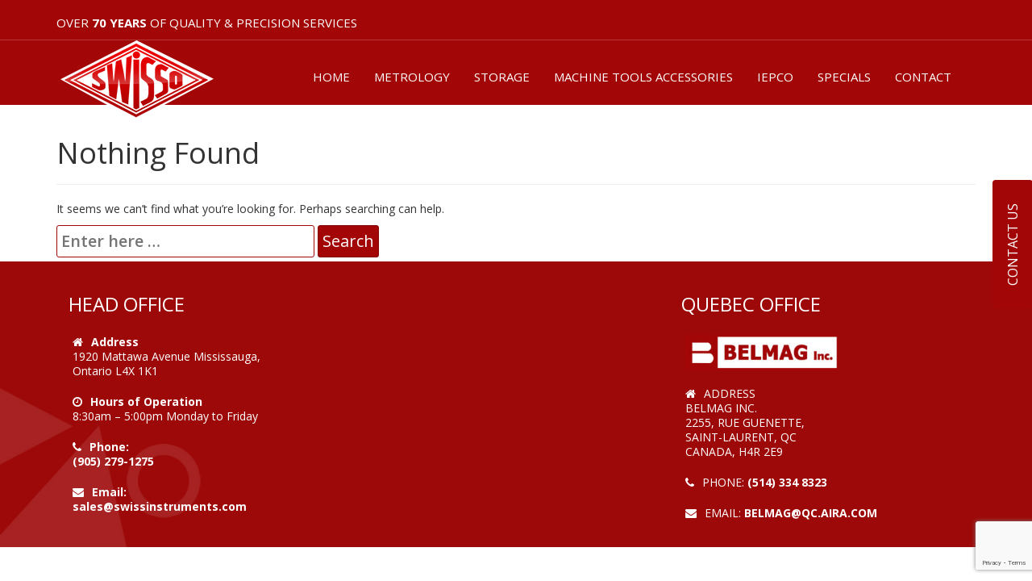

--- FILE ---
content_type: text/html; charset=UTF-8
request_url: https://swissinstruments.com/tag/cnc-machining-center/
body_size: 238486
content:

 <!DOCTYPE html>
 <html dir="ltr" lang="en" class="no-js">
  <head>
  <base href="https://swissinstruments.com/">
  
  
    <meta charset="UTF-8">
    <meta http-equiv="Cache-control" content="public">
    
    <link rel="profile" href="http://gmpg.org/xfn/11">
    <link rel="pingback" href="https://swissinstruments.com/xmlrpc.php">
    <meta http-equiv="X-UA-Compatible" content="IE=edge">

		<!--iPhone from zooming form issue (maximum-scale=1, user-scalable=0)-->
		<meta name="viewport" content="width=device-width, initial-scale=1">
    <!--title>Swiss Instrumental</title-->

		<link rel="icon" type="image/png" href="https://swissinstruments.com/wp-content/themes/theme2016-child/images/swiss.png">
	
    <!--- <link href="https://swissinstruments.com/wp-content/themes/theme2016-child/css/bootstrap.min.css" rel="stylesheet">
	
		<link rel="stylesheet" href="https://swissinstruments.com/wp-content/themes/theme2016-child/css/stylized.css" data-content="animateCss, fontAwesome, ">
 		<link rel="stylesheet" href="https://swissinstruments.com/wp-content/themes/theme2016-child/css/font-awesome.min.css">
    <link rel="stylesheet" href="https://swissinstruments.com/wp-content/themes/theme2016-child/css/swiper.min.css">	-->
	
	<!----><link rel="stylesheet" href="https://swissinstruments.com/wp-content/themes/theme2016-child/css/main.all.css" async="async" >  <!-- -->
	<link rel="stylesheet" href="https://swissinstruments.com/wp-content/themes/theme2016-child/style.css">   
	<link rel="stylesheet" href="https://cdnjs.cloudflare.com/ajax/libs/Swiper/4.0.7/css/swiper.min.css" async="async" >
	
	<!-- jQuery -->
	<!--[if (!IE)|(gt IE 8)]><!-->
	 <script src="https://swissinstruments.com/wp-content/themes/theme2016-child/js/jquery-2.2.4.min.js" defer="defer" async="async" ></script>
	<!--<![endif]-->
	
	
	<!--[if lte IE 8]>
	  <script src="js/jquery1.9.1.min.js"></script>
	<![endif]-->
	
	
    <!-- HTML5 Shim and Respond.js IE8 support of HTML5 elements and media queries -->
    <!-- WARNING: Respond.js doesn't work if you view the page via file:// -->
    <!--[if lt IE 9]>
     <script src="https://swissinstruments.com/wp-content/themes/theme2016-child/js/html5shiv.min.js" defer ></script>     
     <script src="https://swissinstruments.com/wp-content/themes/theme2016-child/js/respond.min.js" defer ></script>
   
    <![endif]-->
     <script>
(function(html){html.className = html.className.replace(/\bno-js\b/,'js')})(document.documentElement);
//# sourceURL=twentysixteen_javascript_detection
</script>
<title>CNC Machining center | Swiss Instruments Limited</title>

		<!-- All in One SEO 4.9.2 - aioseo.com -->
	<meta name="robots" content="max-image-preview:large" />
	<link rel="canonical" href="https://swissinstruments.com/tag/cnc-machining-center/" />
	<meta name="generator" content="All in One SEO (AIOSEO) 4.9.2" />
		<script type="application/ld+json" class="aioseo-schema">
			{"@context":"https:\/\/schema.org","@graph":[{"@type":"BreadcrumbList","@id":"https:\/\/swissinstruments.com\/tag\/cnc-machining-center\/#breadcrumblist","itemListElement":[{"@type":"ListItem","@id":"https:\/\/swissinstruments.com#listItem","position":1,"name":"Home","item":"https:\/\/swissinstruments.com","nextItem":{"@type":"ListItem","@id":"https:\/\/swissinstruments.com\/tag\/cnc-machining-center\/#listItem","name":"CNC Machining center"}},{"@type":"ListItem","@id":"https:\/\/swissinstruments.com\/tag\/cnc-machining-center\/#listItem","position":2,"name":"CNC Machining center","previousItem":{"@type":"ListItem","@id":"https:\/\/swissinstruments.com#listItem","name":"Home"}}]},{"@type":"CollectionPage","@id":"https:\/\/swissinstruments.com\/tag\/cnc-machining-center\/#collectionpage","url":"https:\/\/swissinstruments.com\/tag\/cnc-machining-center\/","name":"CNC Machining center | Swiss Instruments Limited","inLanguage":"en","isPartOf":{"@id":"https:\/\/swissinstruments.com\/#website"},"breadcrumb":{"@id":"https:\/\/swissinstruments.com\/tag\/cnc-machining-center\/#breadcrumblist"}},{"@type":"Organization","@id":"https:\/\/swissinstruments.com\/#organization","name":"Swiss Instruments Limited.","description":"Metrology, Storage and Machine Tool Accessories","url":"https:\/\/swissinstruments.com\/","logo":{"@type":"ImageObject","url":"https:\/\/swissinstruments.com\/wp-content\/uploads\/2018\/07\/swiss.png","@id":"https:\/\/swissinstruments.com\/tag\/cnc-machining-center\/#organizationLogo","width":190,"height":99},"image":{"@id":"https:\/\/swissinstruments.com\/tag\/cnc-machining-center\/#organizationLogo"}},{"@type":"WebSite","@id":"https:\/\/swissinstruments.com\/#website","url":"https:\/\/swissinstruments.com\/","name":"Swiss Instruments Limited","description":"Metrology, Storage and Machine Tool Accessories","inLanguage":"en","publisher":{"@id":"https:\/\/swissinstruments.com\/#organization"}}]}
		</script>
		<!-- All in One SEO -->

<link rel='dns-prefetch' href='//translate.google.com' />
<link rel="alternate" type="application/rss+xml" title="Swiss Instruments Limited &raquo; Feed" href="https://swissinstruments.com/feed/" />
<link rel="alternate" type="application/rss+xml" title="Swiss Instruments Limited &raquo; Comments Feed" href="https://swissinstruments.com/comments/feed/" />
<link rel="alternate" type="application/rss+xml" title="Swiss Instruments Limited &raquo; CNC Machining center Tag Feed" href="https://swissinstruments.com/tag/cnc-machining-center/feed/" />
<style id='wp-img-auto-sizes-contain-inline-css'>
img:is([sizes=auto i],[sizes^="auto," i]){contain-intrinsic-size:3000px 1500px}
/*# sourceURL=wp-img-auto-sizes-contain-inline-css */
</style>
<style id='wp-emoji-styles-inline-css'>

	img.wp-smiley, img.emoji {
		display: inline !important;
		border: none !important;
		box-shadow: none !important;
		height: 1em !important;
		width: 1em !important;
		margin: 0 0.07em !important;
		vertical-align: -0.1em !important;
		background: none !important;
		padding: 0 !important;
	}
/*# sourceURL=wp-emoji-styles-inline-css */
</style>
<style id='wp-block-library-inline-css'>
:root{--wp-block-synced-color:#7a00df;--wp-block-synced-color--rgb:122,0,223;--wp-bound-block-color:var(--wp-block-synced-color);--wp-editor-canvas-background:#ddd;--wp-admin-theme-color:#007cba;--wp-admin-theme-color--rgb:0,124,186;--wp-admin-theme-color-darker-10:#006ba1;--wp-admin-theme-color-darker-10--rgb:0,107,160.5;--wp-admin-theme-color-darker-20:#005a87;--wp-admin-theme-color-darker-20--rgb:0,90,135;--wp-admin-border-width-focus:2px}@media (min-resolution:192dpi){:root{--wp-admin-border-width-focus:1.5px}}.wp-element-button{cursor:pointer}:root .has-very-light-gray-background-color{background-color:#eee}:root .has-very-dark-gray-background-color{background-color:#313131}:root .has-very-light-gray-color{color:#eee}:root .has-very-dark-gray-color{color:#313131}:root .has-vivid-green-cyan-to-vivid-cyan-blue-gradient-background{background:linear-gradient(135deg,#00d084,#0693e3)}:root .has-purple-crush-gradient-background{background:linear-gradient(135deg,#34e2e4,#4721fb 50%,#ab1dfe)}:root .has-hazy-dawn-gradient-background{background:linear-gradient(135deg,#faaca8,#dad0ec)}:root .has-subdued-olive-gradient-background{background:linear-gradient(135deg,#fafae1,#67a671)}:root .has-atomic-cream-gradient-background{background:linear-gradient(135deg,#fdd79a,#004a59)}:root .has-nightshade-gradient-background{background:linear-gradient(135deg,#330968,#31cdcf)}:root .has-midnight-gradient-background{background:linear-gradient(135deg,#020381,#2874fc)}:root{--wp--preset--font-size--normal:16px;--wp--preset--font-size--huge:42px}.has-regular-font-size{font-size:1em}.has-larger-font-size{font-size:2.625em}.has-normal-font-size{font-size:var(--wp--preset--font-size--normal)}.has-huge-font-size{font-size:var(--wp--preset--font-size--huge)}.has-text-align-center{text-align:center}.has-text-align-left{text-align:left}.has-text-align-right{text-align:right}.has-fit-text{white-space:nowrap!important}#end-resizable-editor-section{display:none}.aligncenter{clear:both}.items-justified-left{justify-content:flex-start}.items-justified-center{justify-content:center}.items-justified-right{justify-content:flex-end}.items-justified-space-between{justify-content:space-between}.screen-reader-text{border:0;clip-path:inset(50%);height:1px;margin:-1px;overflow:hidden;padding:0;position:absolute;width:1px;word-wrap:normal!important}.screen-reader-text:focus{background-color:#ddd;clip-path:none;color:#444;display:block;font-size:1em;height:auto;left:5px;line-height:normal;padding:15px 23px 14px;text-decoration:none;top:5px;width:auto;z-index:100000}html :where(.has-border-color){border-style:solid}html :where([style*=border-top-color]){border-top-style:solid}html :where([style*=border-right-color]){border-right-style:solid}html :where([style*=border-bottom-color]){border-bottom-style:solid}html :where([style*=border-left-color]){border-left-style:solid}html :where([style*=border-width]){border-style:solid}html :where([style*=border-top-width]){border-top-style:solid}html :where([style*=border-right-width]){border-right-style:solid}html :where([style*=border-bottom-width]){border-bottom-style:solid}html :where([style*=border-left-width]){border-left-style:solid}html :where(img[class*=wp-image-]){height:auto;max-width:100%}:where(figure){margin:0 0 1em}html :where(.is-position-sticky){--wp-admin--admin-bar--position-offset:var(--wp-admin--admin-bar--height,0px)}@media screen and (max-width:600px){html :where(.is-position-sticky){--wp-admin--admin-bar--position-offset:0px}}

/*# sourceURL=wp-block-library-inline-css */
</style><style id='global-styles-inline-css'>
:root{--wp--preset--aspect-ratio--square: 1;--wp--preset--aspect-ratio--4-3: 4/3;--wp--preset--aspect-ratio--3-4: 3/4;--wp--preset--aspect-ratio--3-2: 3/2;--wp--preset--aspect-ratio--2-3: 2/3;--wp--preset--aspect-ratio--16-9: 16/9;--wp--preset--aspect-ratio--9-16: 9/16;--wp--preset--color--black: #000000;--wp--preset--color--cyan-bluish-gray: #abb8c3;--wp--preset--color--white: #fff;--wp--preset--color--pale-pink: #f78da7;--wp--preset--color--vivid-red: #cf2e2e;--wp--preset--color--luminous-vivid-orange: #ff6900;--wp--preset--color--luminous-vivid-amber: #fcb900;--wp--preset--color--light-green-cyan: #7bdcb5;--wp--preset--color--vivid-green-cyan: #00d084;--wp--preset--color--pale-cyan-blue: #8ed1fc;--wp--preset--color--vivid-cyan-blue: #0693e3;--wp--preset--color--vivid-purple: #9b51e0;--wp--preset--color--dark-gray: #1a1a1a;--wp--preset--color--medium-gray: #686868;--wp--preset--color--light-gray: #e5e5e5;--wp--preset--color--blue-gray: #4d545c;--wp--preset--color--bright-blue: #007acc;--wp--preset--color--light-blue: #9adffd;--wp--preset--color--dark-brown: #402b30;--wp--preset--color--medium-brown: #774e24;--wp--preset--color--dark-red: #640c1f;--wp--preset--color--bright-red: #ff675f;--wp--preset--color--yellow: #ffef8e;--wp--preset--gradient--vivid-cyan-blue-to-vivid-purple: linear-gradient(135deg,rgb(6,147,227) 0%,rgb(155,81,224) 100%);--wp--preset--gradient--light-green-cyan-to-vivid-green-cyan: linear-gradient(135deg,rgb(122,220,180) 0%,rgb(0,208,130) 100%);--wp--preset--gradient--luminous-vivid-amber-to-luminous-vivid-orange: linear-gradient(135deg,rgb(252,185,0) 0%,rgb(255,105,0) 100%);--wp--preset--gradient--luminous-vivid-orange-to-vivid-red: linear-gradient(135deg,rgb(255,105,0) 0%,rgb(207,46,46) 100%);--wp--preset--gradient--very-light-gray-to-cyan-bluish-gray: linear-gradient(135deg,rgb(238,238,238) 0%,rgb(169,184,195) 100%);--wp--preset--gradient--cool-to-warm-spectrum: linear-gradient(135deg,rgb(74,234,220) 0%,rgb(151,120,209) 20%,rgb(207,42,186) 40%,rgb(238,44,130) 60%,rgb(251,105,98) 80%,rgb(254,248,76) 100%);--wp--preset--gradient--blush-light-purple: linear-gradient(135deg,rgb(255,206,236) 0%,rgb(152,150,240) 100%);--wp--preset--gradient--blush-bordeaux: linear-gradient(135deg,rgb(254,205,165) 0%,rgb(254,45,45) 50%,rgb(107,0,62) 100%);--wp--preset--gradient--luminous-dusk: linear-gradient(135deg,rgb(255,203,112) 0%,rgb(199,81,192) 50%,rgb(65,88,208) 100%);--wp--preset--gradient--pale-ocean: linear-gradient(135deg,rgb(255,245,203) 0%,rgb(182,227,212) 50%,rgb(51,167,181) 100%);--wp--preset--gradient--electric-grass: linear-gradient(135deg,rgb(202,248,128) 0%,rgb(113,206,126) 100%);--wp--preset--gradient--midnight: linear-gradient(135deg,rgb(2,3,129) 0%,rgb(40,116,252) 100%);--wp--preset--font-size--small: 13px;--wp--preset--font-size--medium: 20px;--wp--preset--font-size--large: 36px;--wp--preset--font-size--x-large: 42px;--wp--preset--spacing--20: 0.44rem;--wp--preset--spacing--30: 0.67rem;--wp--preset--spacing--40: 1rem;--wp--preset--spacing--50: 1.5rem;--wp--preset--spacing--60: 2.25rem;--wp--preset--spacing--70: 3.38rem;--wp--preset--spacing--80: 5.06rem;--wp--preset--shadow--natural: 6px 6px 9px rgba(0, 0, 0, 0.2);--wp--preset--shadow--deep: 12px 12px 50px rgba(0, 0, 0, 0.4);--wp--preset--shadow--sharp: 6px 6px 0px rgba(0, 0, 0, 0.2);--wp--preset--shadow--outlined: 6px 6px 0px -3px rgb(255, 255, 255), 6px 6px rgb(0, 0, 0);--wp--preset--shadow--crisp: 6px 6px 0px rgb(0, 0, 0);}:where(.is-layout-flex){gap: 0.5em;}:where(.is-layout-grid){gap: 0.5em;}body .is-layout-flex{display: flex;}.is-layout-flex{flex-wrap: wrap;align-items: center;}.is-layout-flex > :is(*, div){margin: 0;}body .is-layout-grid{display: grid;}.is-layout-grid > :is(*, div){margin: 0;}:where(.wp-block-columns.is-layout-flex){gap: 2em;}:where(.wp-block-columns.is-layout-grid){gap: 2em;}:where(.wp-block-post-template.is-layout-flex){gap: 1.25em;}:where(.wp-block-post-template.is-layout-grid){gap: 1.25em;}.has-black-color{color: var(--wp--preset--color--black) !important;}.has-cyan-bluish-gray-color{color: var(--wp--preset--color--cyan-bluish-gray) !important;}.has-white-color{color: var(--wp--preset--color--white) !important;}.has-pale-pink-color{color: var(--wp--preset--color--pale-pink) !important;}.has-vivid-red-color{color: var(--wp--preset--color--vivid-red) !important;}.has-luminous-vivid-orange-color{color: var(--wp--preset--color--luminous-vivid-orange) !important;}.has-luminous-vivid-amber-color{color: var(--wp--preset--color--luminous-vivid-amber) !important;}.has-light-green-cyan-color{color: var(--wp--preset--color--light-green-cyan) !important;}.has-vivid-green-cyan-color{color: var(--wp--preset--color--vivid-green-cyan) !important;}.has-pale-cyan-blue-color{color: var(--wp--preset--color--pale-cyan-blue) !important;}.has-vivid-cyan-blue-color{color: var(--wp--preset--color--vivid-cyan-blue) !important;}.has-vivid-purple-color{color: var(--wp--preset--color--vivid-purple) !important;}.has-black-background-color{background-color: var(--wp--preset--color--black) !important;}.has-cyan-bluish-gray-background-color{background-color: var(--wp--preset--color--cyan-bluish-gray) !important;}.has-white-background-color{background-color: var(--wp--preset--color--white) !important;}.has-pale-pink-background-color{background-color: var(--wp--preset--color--pale-pink) !important;}.has-vivid-red-background-color{background-color: var(--wp--preset--color--vivid-red) !important;}.has-luminous-vivid-orange-background-color{background-color: var(--wp--preset--color--luminous-vivid-orange) !important;}.has-luminous-vivid-amber-background-color{background-color: var(--wp--preset--color--luminous-vivid-amber) !important;}.has-light-green-cyan-background-color{background-color: var(--wp--preset--color--light-green-cyan) !important;}.has-vivid-green-cyan-background-color{background-color: var(--wp--preset--color--vivid-green-cyan) !important;}.has-pale-cyan-blue-background-color{background-color: var(--wp--preset--color--pale-cyan-blue) !important;}.has-vivid-cyan-blue-background-color{background-color: var(--wp--preset--color--vivid-cyan-blue) !important;}.has-vivid-purple-background-color{background-color: var(--wp--preset--color--vivid-purple) !important;}.has-black-border-color{border-color: var(--wp--preset--color--black) !important;}.has-cyan-bluish-gray-border-color{border-color: var(--wp--preset--color--cyan-bluish-gray) !important;}.has-white-border-color{border-color: var(--wp--preset--color--white) !important;}.has-pale-pink-border-color{border-color: var(--wp--preset--color--pale-pink) !important;}.has-vivid-red-border-color{border-color: var(--wp--preset--color--vivid-red) !important;}.has-luminous-vivid-orange-border-color{border-color: var(--wp--preset--color--luminous-vivid-orange) !important;}.has-luminous-vivid-amber-border-color{border-color: var(--wp--preset--color--luminous-vivid-amber) !important;}.has-light-green-cyan-border-color{border-color: var(--wp--preset--color--light-green-cyan) !important;}.has-vivid-green-cyan-border-color{border-color: var(--wp--preset--color--vivid-green-cyan) !important;}.has-pale-cyan-blue-border-color{border-color: var(--wp--preset--color--pale-cyan-blue) !important;}.has-vivid-cyan-blue-border-color{border-color: var(--wp--preset--color--vivid-cyan-blue) !important;}.has-vivid-purple-border-color{border-color: var(--wp--preset--color--vivid-purple) !important;}.has-vivid-cyan-blue-to-vivid-purple-gradient-background{background: var(--wp--preset--gradient--vivid-cyan-blue-to-vivid-purple) !important;}.has-light-green-cyan-to-vivid-green-cyan-gradient-background{background: var(--wp--preset--gradient--light-green-cyan-to-vivid-green-cyan) !important;}.has-luminous-vivid-amber-to-luminous-vivid-orange-gradient-background{background: var(--wp--preset--gradient--luminous-vivid-amber-to-luminous-vivid-orange) !important;}.has-luminous-vivid-orange-to-vivid-red-gradient-background{background: var(--wp--preset--gradient--luminous-vivid-orange-to-vivid-red) !important;}.has-very-light-gray-to-cyan-bluish-gray-gradient-background{background: var(--wp--preset--gradient--very-light-gray-to-cyan-bluish-gray) !important;}.has-cool-to-warm-spectrum-gradient-background{background: var(--wp--preset--gradient--cool-to-warm-spectrum) !important;}.has-blush-light-purple-gradient-background{background: var(--wp--preset--gradient--blush-light-purple) !important;}.has-blush-bordeaux-gradient-background{background: var(--wp--preset--gradient--blush-bordeaux) !important;}.has-luminous-dusk-gradient-background{background: var(--wp--preset--gradient--luminous-dusk) !important;}.has-pale-ocean-gradient-background{background: var(--wp--preset--gradient--pale-ocean) !important;}.has-electric-grass-gradient-background{background: var(--wp--preset--gradient--electric-grass) !important;}.has-midnight-gradient-background{background: var(--wp--preset--gradient--midnight) !important;}.has-small-font-size{font-size: var(--wp--preset--font-size--small) !important;}.has-medium-font-size{font-size: var(--wp--preset--font-size--medium) !important;}.has-large-font-size{font-size: var(--wp--preset--font-size--large) !important;}.has-x-large-font-size{font-size: var(--wp--preset--font-size--x-large) !important;}
/*# sourceURL=global-styles-inline-css */
</style>

<style id='classic-theme-styles-inline-css'>
/*! This file is auto-generated */
.wp-block-button__link{color:#fff;background-color:#32373c;border-radius:9999px;box-shadow:none;text-decoration:none;padding:calc(.667em + 2px) calc(1.333em + 2px);font-size:1.125em}.wp-block-file__button{background:#32373c;color:#fff;text-decoration:none}
/*# sourceURL=/wp-includes/css/classic-themes.min.css */
</style>
<link rel='stylesheet' id='dashicons-css' href='https://swissinstruments.com/wp-includes/css/dashicons.min.css?ver=6.9' media='all' />
<link rel='stylesheet' id='admin-bar-css' href='https://swissinstruments.com/wp-includes/css/admin-bar.min.css?ver=6.9' media='all' />
<style id='admin-bar-inline-css'>

    /* Hide CanvasJS credits for P404 charts specifically */
    #p404RedirectChart .canvasjs-chart-credit {
        display: none !important;
    }
    
    #p404RedirectChart canvas {
        border-radius: 6px;
    }

    .p404-redirect-adminbar-weekly-title {
        font-weight: bold;
        font-size: 14px;
        color: #fff;
        margin-bottom: 6px;
    }

    #wpadminbar #wp-admin-bar-p404_free_top_button .ab-icon:before {
        content: "\f103";
        color: #dc3545;
        top: 3px;
    }
    
    #wp-admin-bar-p404_free_top_button .ab-item {
        min-width: 80px !important;
        padding: 0px !important;
    }
    
    /* Ensure proper positioning and z-index for P404 dropdown */
    .p404-redirect-adminbar-dropdown-wrap { 
        min-width: 0; 
        padding: 0;
        position: static !important;
    }
    
    #wpadminbar #wp-admin-bar-p404_free_top_button_dropdown {
        position: static !important;
    }
    
    #wpadminbar #wp-admin-bar-p404_free_top_button_dropdown .ab-item {
        padding: 0 !important;
        margin: 0 !important;
    }
    
    .p404-redirect-dropdown-container {
        min-width: 340px;
        padding: 18px 18px 12px 18px;
        background: #23282d !important;
        color: #fff;
        border-radius: 12px;
        box-shadow: 0 8px 32px rgba(0,0,0,0.25);
        margin-top: 10px;
        position: relative !important;
        z-index: 999999 !important;
        display: block !important;
        border: 1px solid #444;
    }
    
    /* Ensure P404 dropdown appears on hover */
    #wpadminbar #wp-admin-bar-p404_free_top_button .p404-redirect-dropdown-container { 
        display: none !important;
    }
    
    #wpadminbar #wp-admin-bar-p404_free_top_button:hover .p404-redirect-dropdown-container { 
        display: block !important;
    }
    
    #wpadminbar #wp-admin-bar-p404_free_top_button:hover #wp-admin-bar-p404_free_top_button_dropdown .p404-redirect-dropdown-container {
        display: block !important;
    }
    
    .p404-redirect-card {
        background: #2c3338;
        border-radius: 8px;
        padding: 18px 18px 12px 18px;
        box-shadow: 0 2px 8px rgba(0,0,0,0.07);
        display: flex;
        flex-direction: column;
        align-items: flex-start;
        border: 1px solid #444;
    }
    
    .p404-redirect-btn {
        display: inline-block;
        background: #dc3545;
        color: #fff !important;
        font-weight: bold;
        padding: 5px 22px;
        border-radius: 8px;
        text-decoration: none;
        font-size: 17px;
        transition: background 0.2s, box-shadow 0.2s;
        margin-top: 8px;
        box-shadow: 0 2px 8px rgba(220,53,69,0.15);
        text-align: center;
        line-height: 1.6;
    }
    
    .p404-redirect-btn:hover {
        background: #c82333;
        color: #fff !important;
        box-shadow: 0 4px 16px rgba(220,53,69,0.25);
    }
    
    /* Prevent conflicts with other admin bar dropdowns */
    #wpadminbar .ab-top-menu > li:hover > .ab-item,
    #wpadminbar .ab-top-menu > li.hover > .ab-item {
        z-index: auto;
    }
    
    #wpadminbar #wp-admin-bar-p404_free_top_button:hover > .ab-item {
        z-index: 999998 !important;
    }
    
/*# sourceURL=admin-bar-inline-css */
</style>
<link rel='stylesheet' id='contact-form-7-css' href='https://swissinstruments.com/wp-content/plugins/contact-form-7/includes/css/styles.css?ver=6.1.4' media='all' />
<link rel='stylesheet' id='google-language-translator-css' href='https://swissinstruments.com/wp-content/plugins/google-language-translator/css/style.css?ver=6.0.20' media='' />
<link rel='stylesheet' id='twentysixteen-fonts-css' href='https://swissinstruments.com/wp-content/themes/twentysixteen/fonts/merriweather-plus-montserrat-plus-inconsolata.css?ver=20230328' media='all' />
<link rel='stylesheet' id='genericons-css' href='https://swissinstruments.com/wp-content/themes/twentysixteen/genericons/genericons.css?ver=20251101' media='all' />
<link rel='stylesheet' id='twentysixteen-style-css' href='https://swissinstruments.com/wp-content/themes/theme2016-child/style.css?ver=20251202' media='all' />
<link rel='stylesheet' id='twentysixteen-block-style-css' href='https://swissinstruments.com/wp-content/themes/twentysixteen/css/blocks.css?ver=20240817' media='all' />
<script src="https://swissinstruments.com/wp-includes/js/jquery/jquery.min.js?ver=3.7.1" id="jquery-core-js"></script>
<script src="https://swissinstruments.com/wp-includes/js/jquery/jquery-migrate.min.js?ver=3.4.1" id="jquery-migrate-js"></script>
<script id="twentysixteen-script-js-extra">
var screenReaderText = {"expand":"expand child menu","collapse":"collapse child menu"};
//# sourceURL=twentysixteen-script-js-extra
</script>
<script src="https://swissinstruments.com/wp-content/themes/twentysixteen/js/functions.js?ver=20230629" id="twentysixteen-script-js" defer data-wp-strategy="defer"></script>
<link rel="https://api.w.org/" href="https://swissinstruments.com/wp-json/" /><link rel="alternate" title="JSON" type="application/json" href="https://swissinstruments.com/wp-json/wp/v2/tags/152" /><link rel="EditURI" type="application/rsd+xml" title="RSD" href="https://swissinstruments.com/xmlrpc.php?rsd" />
<meta name="generator" content="WordPress 6.9" />
<style>#google_language_translator a{display:none!important;}div.skiptranslate.goog-te-gadget{display:inline!important;}.goog-te-gadget{color:transparent!important;}.goog-te-gadget{font-size:0px!important;}.goog-branding{display:none;}.goog-tooltip{display: none!important;}.goog-tooltip:hover{display: none!important;}.goog-text-highlight{background-color:transparent!important;border:none!important;box-shadow:none!important;}#google_language_translator select.goog-te-combo{color:#000000;}#flags{display:none;}div.skiptranslate{display:none!important;}body{top:0px!important;}#goog-gt-{display:none!important;}font font{background-color:transparent!important;box-shadow:none!important;position:initial!important;}#glt-translate-trigger{left:20px;right:auto;}#glt-translate-trigger > span{color:#ffffff;}#glt-translate-trigger{background:#000000;}</style>     
     
     <script type="text/javascript">
      var _gaq = _gaq || [];
      _gaq.push(['_setAccount', 'UA-1253823-3']);
      _gaq.push(['_trackPageview']);
    
      (function() {
        var ga = document.createElement('script'); ga.type = 'text/javascript'; ga.async = true;
        ga.src = ('https:' == document.location.protocol ? 'https://ssl' : 'http://www') + '.google-analytics.com/ga.js';
        var s = document.getElementsByTagName('script')[0]; s.parentNode.insertBefore(ga, s);
      })();
    </script>
	
  <link rel='stylesheet' id='wpcf7-select2-css' href='https://swissinstruments.com/wp-content/plugins/cf7-post-fields/assets/select2/select2.css?ver=4.0.5' media='all' />
</head>

  
  <body 
  class="archive tag tag-cnc-machining-center tag-152 wp-embed-responsive wp-theme-twentysixteen wp-child-theme-theme2016-child transition nav-plusminus slide-navbar slide-navbar--right hdr--sticky-mobile--off no-sidebar hfeed">

         <div id="body-wrapper">

<header>
	<section class="hdr-area hdr-nav top-bar cross-toggle">
		<div class="container">
		
		    <ul class="nav navbar-nav navbar-main navbar-move vrline-topb col-sm-12 p0">
	
						
                <div class="Experience_topbar fl">

                <h5>OVER <b>70 YEARS</b> OF QUALITY & PRECISION SERVICES</h5>

                </div>
			
				<div class="search_bar fr">
						
					<div id="google_language_translator" class="default-language-en"></div>				

				</div>


				
			 </ul>				
		</div>		
	</section>
	
	<section class="hdr-area hdr-nav cross-toggle">
		<div class="container">
			<nav class="navbar navbar-default" role="navigation" id="slide-nav">
			  <div class="container-fluid">
				<!-- Brand and toggle get grouped for better mobile display -->
				<div class="navbar-header">
				    <button type="button" class="navbar-toggle collapsed" data-toggle="collapse" data-target="#bs-example-navbar-collapse-1">
					<span class="sr-only">Toggle navigation</span>
					<span class="icon-bar"></span>
					<span class="icon-bar"></span>
					<span class="icon-bar"></span>
				    </button>					
				</div>

				<!-- Collect the nav links, forms, and other content for toggling -->
				<div id="slidemenu">
					
					<!--<div class="navbar-header">				  
					     <a class="navbar-brand" href="./"><img src="https://swissinstruments.com/wp-content/themes/theme2016-child/images/swiss.png" alt="logo" class="broken-image"></a>
				    </div>-->
               
                <div class="navbar-logo">				  
                    <a class="navbar-brand" href="./"><img src="https://swissinstruments.com/wp-content/themes/theme2016-child/images/swiss.png" alt="logo" class="broken-image"></a>
                                	</div>



					
					<div class="collapse navbar-collapse" id="bs-example-navbar-collapse-1">
					
					
					
					
					<ul id="menu-main_menu" class="nav navbar-nav navbar-menu--style fr"><li id="menu-item-9335" class="menu-item menu-item-type-post_type menu-item-object-page menu-item-home menu-item-9335"><a href="https://swissinstruments.com/">HOME</a></li>
<li id="menu-item-105" class="menu-item menu-item-type-post_type menu-item-object-page menu-item-105"><a href="https://swissinstruments.com/metrology/">METROLOGY</a></li>
<li id="menu-item-48" class="menu-item menu-item-type-post_type menu-item-object-page menu-item-48"><a href="https://swissinstruments.com/storage/">STORAGE</a></li>
<li id="menu-item-49" class="menu-item menu-item-type-post_type menu-item-object-page menu-item-49"><a href="https://swissinstruments.com/machine-tool-accessories/">MACHINE TOOLS ACCESSORIES</a></li>
<li id="menu-item-10148" class="menu-item menu-item-type-post_type menu-item-object-page menu-item-10148"><a href="https://swissinstruments.com/microblasting/">IEPCO</a></li>
<li id="menu-item-50" class="menu-item menu-item-type-post_type menu-item-object-page menu-item-50"><a href="https://swissinstruments.com/metrology/specials/">SPECIALS</a></li>
<li id="menu-item-51" class="menu-item menu-item-type-post_type menu-item-object-page menu-item-51"><a href="https://swissinstruments.com/contact-us/">CONTACT</a></li>
</ul>					


					</div><!-- /.navbar-collapse -->
				</div>
			  </div><!-- /.container-fluid -->
			</nav>
		</div>
	</section>
	
</header>

<main id="page-content">
<section class="cabinet__section">

   <div class="container">
	<div id="primary" class="content-area">
	
		
	        
		
<section class="no-results not-found">
	<header class="page-header">
		<h1 class="page-title">Nothing Found</h1>
	</header><!-- .page-header -->

	<div class="page-content">
		
			<p>It seems we can&rsquo;t find what you&rsquo;re looking for. Perhaps searching can help.</p>
			
<form role="search" method="get" class="search-form" action="https://swissinstruments.com/">
	<label>
		<span class=" "></span>
		<input type="search" class="search-field" placeholder="Enter here &hellip;" value="" name="s" />
	</label>
	<button type="submit" class="search-submit"><span class=" ">Search</span></button>
</form>

			</div><!-- .page-content -->
</section><!-- .no-results -->
  
     
     	</div>	
	</div>
    </div> 

</section>

</main>


	<footer>

		<section class="ftr-area ftr--blind" id="footer">

			<div class="container">

				<div class="ftr__box contact-us-info col-sm-3">

				 <div class="content_block" id="custom_post_widget-89"><h3>HEAD OFFICE</h3>
<p><i class="fa fa-home"></i><a>Address</a><br />
1920 Mattawa Avenue Mississauga, Ontario L4X 1K1</p>
<p><i class="fa fa-clock-o"></i><a>Hours of Operation</a><br />
8:30am &#8211; 5:00pm Monday to Friday</p>
<p><i class="fa fa-phone"></i><a>Phone:</a><br />
<a href="tel:9052791257">(905) 279-1275</a></p>
<p><i class="fa fa-envelope"></i><a>Email: </a><br />
<a href="mailto:sales@swissinstruments.com">sales@swissinstruments.com</a></p>
</div>
				</div>
				
				<div class="google__map col-sm-5">
 						<div class="content_block" id="custom_post_widget-92"><p>	<iframe loading="lazy" src="https://www.google.com/maps/embed?pb=!1m18!1m12!1m3!1d2888.43309760148!2d-79.57043878412418!3d43.61834397912249!2m3!1f0!2f0!3f0!3m2!1i1024!2i768!4f13.1!3m3!1m2!1s0x882b47f88f7f9e79%3A0x4cce225e0d91dafa!2s1920+Mattawa+Ave%2C+Mississauga%2C+ON+L4X+1K1%2C+Canada!5e0!3m2!1sen!2s!4v1531085634933" width="480" height="250" frameborder="0" style="border:0" allowfullscreen></iframe></p>
</div> 
					</div>				
				
				
<div class="ftr__box contact-us-info col-sm-3">
				        <div class="content_block" id="custom_post_widget-87"><h3>Quebec Office</h3>
<p><a href="https://belmag.com/" target="_blank" rel="noopener"><img loading="lazy" decoding="async" class="alignnone wp-image-11011" src="https://swissinstruments.com/wp-content/uploads/2023/05/Belmag.jpg" alt="" width="190" height="44" srcset="https://swissinstruments.com/wp-content/uploads/2023/05/Belmag.jpg 320w, https://swissinstruments.com/wp-content/uploads/2023/05/Belmag-300x69.jpg 300w" sizes="auto, (max-width: 190px) 85vw, 190px" /></a></p>
<p><i class="fa fa-home"></i>Address<br />
BELMAG INC.<br />
2255, Rue Guenette,<br />
Saint-Laurent, QC<br />
Canada, H4R 2E9</p>
<p><i class="fa fa-phone"></i>Phone: <a href="tel:5143348323">(514) 334 8323</a></p>
<p><i class="fa fa-envelope"></i>Email: <a href="mailto:belmag@qc.aira.com">belmag@qc.aira.com</a><br />
<span style="color: #9d0909;"><a style="color: #9d0909;" href="https://voofa.ca">Web Design by VOOFA</a></span></p>
</div>					</div>

				

					

			</div>

		</section>



		<div class="con_tact-us">									
  		<span type="button" class="" data-toggle="modal" data-target="#contact-modal">CONTACT US</span>
 		</div>



  <!-- Modal -->
  <div class="modal fade" id="contact-modal" role="dialog">

    <div class="modal-dialog">
 
		<!-- Modal content-->
		<div class="modal-content">

			<div class="modal-header">
				<button type="button" class="close" data-dismiss="modal">&times;</button>
				<h4 class="modal-title">CONTACT US</h4>
			</div>

			<div class="modal-body">
 				 	
<div class="wpcf7 no-js" id="wpcf7-f116-o1" lang="en-US" dir="ltr" data-wpcf7-id="116">
<div class="screen-reader-response"><p role="status" aria-live="polite" aria-atomic="true"></p> <ul></ul></div>
<form action="/tag/cnc-machining-center/#wpcf7-f116-o1" method="post" class="wpcf7-form init" aria-label="Contact form" novalidate="novalidate" data-status="init">
<fieldset class="hidden-fields-container"><input type="hidden" name="_wpcf7" value="116" /><input type="hidden" name="_wpcf7_version" value="6.1.4" /><input type="hidden" name="_wpcf7_locale" value="en_US" /><input type="hidden" name="_wpcf7_unit_tag" value="wpcf7-f116-o1" /><input type="hidden" name="_wpcf7_container_post" value="0" /><input type="hidden" name="_wpcf7_posted_data_hash" value="" /><input type="hidden" name="_wpcf7_recaptcha_response" value="" />
</fieldset>
<div class="form-group contact col-sm-12">
	<div class="form__inquire col-sm-6">
		<div class="form-group">
			<p><label> SPECIFY A PRODUCT:<br />
<span class="wpcf7-form-control-wrap post_select-182"><select class="wpcf7-form-control wpcf7-select post" aria-required="true" aria-invalid="false" allow-clear="true" search-box="true" name="post_select-182" placeholder="&mdash; Select &mdash;"><option value="" data-id="-1">&mdash; Select &mdash;</option><option value=".040&quot;/1Mm Quadratest Multimode Electronic Test Indicator 54-562-777-0" data-id="3772">.040&quot;/1Mm Quadratest Multimode Electronic Test Indicator 54-562-777-0</option><option value=".250&quot; Dial Indicator 52-520-005" data-id="3890">.250&quot; Dial Indicator 52-520-005</option><option value=".250&quot; Dial Indicator 52-520-010" data-id="3893">.250&quot; Dial Indicator 52-520-010</option><option value="“Peak&quot; 7X Pocket Optical Comparator 52-665-005-0" data-id="5942">“Peak&quot; 7X Pocket Optical Comparator 52-665-005-0</option><option value="0 - 1.25&quot;/ 0 - 30Mm Electronic Indicating Micrometer 54-245-777-0" data-id="2855">0 - 1.25&quot;/ 0 - 30Mm Electronic Indicating Micrometer 54-245-777-0</option><option value="0 - 20Mm Deluxe External Dial Caliper Gage 52-554-301" data-id="4198">0 - 20Mm Deluxe External Dial Caliper Gage 52-554-301</option><option value="0 0 400 0 10 mm External Electronic Caliper Gage 54 554 711 0" data-id="4384">0 0 400 0 10 mm External Electronic Caliper Gage 54 554 711 0</option><option value="0 0 790 0 20 mm External Electronic Caliper Gage 54 554 722 0" data-id="4387">0 0 790 0 20 mm External Electronic Caliper Gage 54 554 722 0</option><option value="0 0 8 deluxe external dial caliper gage 52 554 201" data-id="4261">0 0 8 deluxe external dial caliper gage 52 554 201</option><option value="0 008 Girod Horizontal Test Indicator 52 562 253 0" data-id="3802">0 008 Girod Horizontal Test Indicator 52 562 253 0</option><option value="0 008 Girod Horizontal Test Indicator 52 562 453 0" data-id="3806">0 008 Girod Horizontal Test Indicator 52 562 453 0</option><option value="0 008 Girod Vertical Test Indicator 52 562 473 0" data-id="3787">0 008 Girod Vertical Test Indicator 52 562 473 0</option><option value="0 011 0 060 Pin Gage Handle 53 885 000" data-id="6072">0 011 0 060 Pin Gage Handle 53 885 000</option><option value="0 020 0 5 mm Quadratest Multimode Electronic Test Indicator 54 562 888 0" data-id="3775">0 020 0 5 mm Quadratest Multimode Electronic Test Indicator 54 562 888 0</option><option value="0 020 Girod Vertical Test Indicator 52 562 474 0" data-id="3784">0 020 Girod Vertical Test Indicator 52 562 474 0</option><option value="0 030 Girod Vertical Test Indicator 52 562 272 0" data-id="3778">0 030 Girod Vertical Test Indicator 52 562 272 0</option><option value="0 05 Whiteface Premium Dial Indicator With Certificate Of Calibration 52 520 135 0" data-id="3834">0 05 Whiteface Premium Dial Indicator With Certificate Of Calibration 52 520 135 0</option><option value="0 061 0 250 Pin Gage Handle 53 885 001" data-id="6075">0 061 0 250 Pin Gage Handle 53 885 001</option><option value="0 1 0 25mm Snapmatic 53 666 500" data-id="4330">0 1 0 25mm Snapmatic 53 666 500</option><option value="0 1 18 0 30Mm Rapid Mic Electronic Micrometer Bluetooth With Lifetime Warranty 54 815 130 0" data-id="2572">0 1 18 0 30Mm Rapid Mic Electronic Micrometer Bluetooth With Lifetime Warranty 54 815 130 0</option><option value="0 1 25 mm Mark Vi Electronic Indicator With Lifetime Warranty 54 530 157 0" data-id="3926">0 1 25 mm Mark Vi Electronic Indicator With Lifetime Warranty 54 530 157 0</option><option value="0 1 25 mm S Dial One Electronic Indicator 54 530 144" data-id="4077">0 1 25 mm S Dial One Electronic Indicator 54 530 144</option><option value="0 1 25 mm S Dial One Electronic Indicator 54 530 154" data-id="4080">0 1 25 mm S Dial One Electronic Indicator 54 530 154</option><option value="0 1 25 mm With 8 mm Stem Mark Vi Electronic Indicator With Lifetime Warranty 54 530 156 0" data-id="3999">0 1 25 mm With 8 mm Stem Mark Vi Electronic Indicator With Lifetime Warranty 54 530 156 0</option><option value="0 1 25mm xtra value digital thickness gage 54 554 830 0" data-id="4312">0 1 25mm xtra value digital thickness gage 54 554 830 0</option><option value="0 12 300 mm Digital Ultra Height Gage 54 105 012" data-id="5483">0 12 300 mm Digital Ultra Height Gage 54 105 012</option><option value="0 12 300 mm Ultra Cal Iii Electronic Depth Gage With Hook 54 130 012 0" data-id="3418">0 12 300 mm Ultra Cal Iii Electronic Depth Gage With Hook 54 130 012 0</option><option value="0 12 300 mm Ultra Cal Iii Electronic Depth Gage With Standard 54 135 012 0" data-id="3413">0 12 300 mm Ultra Cal Iii Electronic Depth Gage With Standard 54 135 012 0</option><option value="0 12 300 mm Ultra Cal Iii Heavy Duty Electronic Caliper 54 100 012 0" data-id="3256">0 12 300 mm Ultra Cal Iii Heavy Duty Electronic Caliper 54 100 012 0</option><option value="0 12 300 mm Ultra Cal Iii Heavy Duty Electronic Caliper With Cross Jaws 54 100 212 0" data-id="3276">0 12 300 mm Ultra Cal Iii Heavy Duty Electronic Caliper With Cross Jaws 54 100 212 0</option><option value="0 12 300 mm Vernier Caliper With Fine Adjustment 52 058 012 0" data-id="2997">0 12 300 mm Vernier Caliper With Fine Adjustment 52 058 012 0</option><option value="0 12 300 mm Xtra Range Electronic Caliper 54 100 312 0" data-id="3281">0 12 300 mm Xtra Range Electronic Caliper 54 100 312 0</option><option value="0 12 300 mm Z Height E Electronic Height Gage 54 175 012" data-id="5489">0 12 300 mm Z Height E Electronic Height Gage 54 175 012</option><option value="0 12 Heavy Duty Dial Caliper 52 025 012 0" data-id="3036">0 12 Heavy Duty Dial Caliper 52 025 012 0</option><option value="0 12 One Rev Dial Caliper 52 008 013 0" data-id="3107">0 12 One Rev Dial Caliper 52 008 013 0</option><option value="0 12 Whiteface Dial Caliper 52 008 012 0" data-id="3024">0 12 Whiteface Dial Caliper 52 008 012 0</option><option value="0 12 Whiteface Machinist Grade Dial Caliper 52 008 712 0" data-id="3086">0 12 Whiteface Machinist Grade Dial Caliper 52 008 712 0</option><option value="0 18 450 mm Z Height E Electronic Height Gage 54 175 018" data-id="5492">0 18 450 mm Z Height E Electronic Height Gage 54 175 018</option><option value="0 18 Long Range Dial Caliper 52 008 018 0" data-id="3044">0 18 Long Range Dial Caliper 52 008 018 0</option><option value="0 2 1 2 Electronic Ip54 Inside Micrometer 54 860 275 0" data-id="2695">0 2 1 2 Electronic Ip54 Inside Micrometer 54 860 275 0</option><option value="0 2 50 mm S Dial One Electronic Indicator 54 530 164" data-id="3938">0 2 50 mm S Dial One Electronic Indicator 54 530 164</option><option value="0 2 50 mm S Dial One Electronic Indicator 54 530 174" data-id="3941">0 2 50 mm S Dial One Electronic Indicator 54 530 174</option><option value="0 2 mm Girod Horizontal Test Indicator 52 563 253 0" data-id="3814">0 2 mm Girod Horizontal Test Indicator 52 563 253 0</option><option value="0 2 mm Girod Horizontal Test Indicator 52 563 453 0" data-id="3710">0 2 mm Girod Horizontal Test Indicator 52 563 453 0</option><option value="0 2 mm Girod Vertical Test Indicator 52 563 273 0" data-id="3793">0 2 mm Girod Vertical Test Indicator 52 563 273 0</option><option value="0 2 mm Girod Vertical Test Indicator 52 563 473 0" data-id="3799">0 2 mm Girod Vertical Test Indicator 52 563 473 0</option><option value="0 20 500 mm Electronic Height Gage 54 106 020 0" data-id="5477">0 20 500 mm Electronic Height Gage 54 106 020 0</option><option value="0 20 500 mm Ultra Cal Iii Heavy Duty Electronic Caliper With Knife Jaws 54 100 020 0" data-id="3261">0 20 500 mm Ultra Cal Iii Heavy Duty Electronic Caliper With Knife Jaws 54 100 020 0</option><option value="0 200 0 590 5 15mm internal electronic caliper gage 54 554 611 0" data-id="4369">0 200 0 590 5 15mm internal electronic caliper gage 54 554 611 0</option><option value="0 200 1 5 25mm internal electronic caliper gage 54 554 622 0" data-id="4372">0 200 1 5 25mm internal electronic caliper gage 54 554 622 0</option><option value="0 22 X Depth 22 E Electronic Depth Gage 54 125 777 0" data-id="3423">0 22 X Depth 22 E Electronic Depth Gage 54 125 777 0</option><option value="0 22 X Depth Dial Depth Gage 52 125 006 1" data-id="3376">0 22 X Depth Dial Depth Gage 52 125 006 1</option><option value="0 22 X Proof Dial Depth Gage 52 125 007 0" data-id="3381">0 22 X Proof Dial Depth Gage 52 125 007 0</option><option value="0 24 600 mm Digital Ultra Height Gage 54 105 024" data-id="5486">0 24 600 mm Digital Ultra Height Gage 54 105 024</option><option value="0 24 600 mm Vernier Height Gage 52 174 024 0" data-id="5405">0 24 600 mm Vernier Height Gage 52 174 024 0</option><option value="0 24 600 mm Xtra Range Electronic Caliper 54 100 024 1" data-id="3287">0 24 600 mm Xtra Range Electronic Caliper 54 100 024 1</option><option value="0 24 Long Range Dial Caliper 52 008 024 0" data-id="3047">0 24 Long Range Dial Caliper 52 008 024 0</option><option value="0 250 Dial Indicator 52 520 100 0" data-id="3896">0 250 Dial Indicator 52 520 100 0</option><option value="0 250 Whiteface Premium Dial Indicator With Certificate Of Calibration 52 520 125 0" data-id="3822">0 250 Whiteface Premium Dial Indicator With Certificate Of Calibration 52 520 125 0</option><option value="0 250 Whiteface Premium Dial Indicator With Certificate Of Calibration 52 520 127 0" data-id="3825">0 250 Whiteface Premium Dial Indicator With Certificate Of Calibration 52 520 127 0</option><option value="0 4 1 2 10 30 mm External Electronic Caliper Gage 54 554 723 0" data-id="4390">0 4 1 2 10 30 mm External Electronic Caliper Gage 54 554 723 0</option><option value="0 4 blackface machinist grade dial caliper 52 008 714 0" data-id="3074">0 4 blackface machinist grade dial caliper 52 008 714 0</option><option value="0 4 Economy Depth Micrometer 52 225 110 0" data-id="2738">0 4 Economy Depth Micrometer 52 225 110 0</option><option value="0 4 Economy Depth Micrometer With 4 Base 52 225 114 0" data-id="2741">0 4 Economy Depth Micrometer With 4 Base 52 225 114 0</option><option value="0 40 1000 mm Electronic Height Gage 54 106 040 0" data-id="5480">0 40 1000 mm Electronic Height Gage 54 106 040 0</option><option value="0 40 1000 mm Ultra Cal Iii Heavy Duty Electronic Caliper With Knife Jaws 54 100 040 0" data-id="3266">0 40 1000 mm Ultra Cal Iii Heavy Duty Electronic Caliper With Knife Jaws 54 100 040 0</option><option value="0 40 1000 mm Vernier Height Gage 52 174 040 0" data-id="5408">0 40 1000 mm Vernier Height Gage 52 174 040 0</option><option value="0 40 1000 mm Xtra Range Electronic Caliper 54 100 042 1" data-id="3293">0 40 1000 mm Xtra Range Electronic Caliper 54 100 042 1</option><option value="0 400 1 2 10 30 mm Internal Electronic Caliper Gage 54 554 623 0" data-id="4375">0 400 1 2 10 30 mm Internal Electronic Caliper Gage 54 554 623 0</option><option value="0 400 dial thickness gage 52 546 000" data-id="4225">0 400 dial thickness gage 52 546 000</option><option value="0 5 12 5 mm Indi Max Electronic Indicator 54 520 305 0" data-id="3978">0 5 12 5 mm Indi Max Electronic Indicator 54 520 305 0</option><option value="0 5 6 150mm xtra value internal electronic caliper gage 54 554 730 0" data-id="4307">0 5 6 150mm xtra value internal electronic caliper gage 54 554 730 0</option><option value="0 5 heavy duty electronic thickness gage 54 550 006" data-id="4327">0 5 heavy duty electronic thickness gage 54 550 006</option><option value="0 5 mm Girod Vertical Test Indicator 52 563 474 0" data-id="3796">0 5 mm Girod Vertical Test Indicator 52 563 474 0</option><option value="0 500 12 5 mm Ip65 Mini Resistant Electronic Indicator 54 520 680 2" data-id="3944">0 500 12 5 mm Ip65 Mini Resistant Electronic Indicator 54 520 680 2</option><option value="0 500 12 5 mm Ip65 Mini Resistant Electronic Indicator 54 520 680 3" data-id="3947">0 500 12 5 mm Ip65 Mini Resistant Electronic Indicator 54 520 680 3</option><option value="0 500 12 5 mm S Dial One Electronic Indicator 54 530 124" data-id="4074">0 500 12 5 mm S Dial One Electronic Indicator 54 530 124</option><option value="0 500 12 5 mm S Dial One Electronic Indicator 54 530 134" data-id="4071">0 500 12 5 mm S Dial One Electronic Indicator 54 530 134</option><option value="0 500 12 5 mm With 8 mm Stem Mark Vi Electronic Indicator Lifetime Warranty 54 530 136 0" data-id="3993">0 500 12 5 mm With 8 mm Stem Mark Vi Electronic Indicator Lifetime Warranty 54 530 136 0</option><option value="0 500 dial thickness gage 52 545 777" data-id="4228">0 500 dial thickness gage 52 545 777</option><option value="0 500 Whiteface Premium Dial Indicator With Certificate Of Calibration 52 520 105 0" data-id="3902">0 500 Whiteface Premium Dial Indicator With Certificate Of Calibration 52 520 105 0</option><option value="0 6 150 mm Vernier Caliper Parallax Free With Thumb Lock 52 060 016 0" data-id="3003">0 6 150 mm Vernier Caliper Parallax Free With Thumb Lock 52 060 016 0</option><option value="0 6 150 mm Vernier Caliper With Thumb Lock 52 059 016 0" data-id="3000">0 6 150 mm Vernier Caliper With Thumb Lock 52 059 016 0</option><option value="0 6 150 mm Z Height E Jr Electronic Height Gage 54 175 006 0" data-id="5474">0 6 150 mm Z Height E Jr Electronic Height Gage 54 175 006 0</option><option value="0 6 150mm xtra value external electronic caliper gage 54 554 630 0" data-id="4302">0 6 150mm xtra value external electronic caliper gage 54 554 630 0</option><option value="0 6 Blackface Dial Caliper 52 008 005 0" data-id="3110">0 6 Blackface Dial Caliper 52 008 005 0</option><option value="0 6 Blackface Machinist Grade Dial Caliper 52 008 707 0" data-id="3080">0 6 Blackface Machinist Grade Dial Caliper 52 008 707 0</option><option value="0 6 Economy Depth Micrometer With 4 Base 52 225 116 0" data-id="2744">0 6 Economy Depth Micrometer With 4 Base 52 225 116 0</option><option value="0 6 Premium Dial Caliper 52 008 006 2" data-id="3027">0 6 Premium Dial Caliper 52 008 006 2</option><option value="0 6 Vernier Caliper With Fine Adjustment 52 058 016 0" data-id="2991">0 6 Vernier Caliper With Fine Adjustment 52 058 016 0</option><option value="0 6 Whiteface Machinist Grade Dial Caliper 52 008 706 0" data-id="3077">0 6 Whiteface Machinist Grade Dial Caliper 52 008 706 0</option><option value="0 600 15mm digital thickness gage 54 550 500" data-id="4324">0 600 15mm digital thickness gage 54 550 500</option><option value="0 7 1 5 Dial Bore Gage Set With Carbide Anvils 52 646 100 0" data-id="4416">0 7 1 5 Dial Bore Gage Set With Carbide Anvils 52 646 100 0</option><option value="0 790 1 6 20 40mm external electronic caliper gage 54 554 724 0" data-id="4296">0 790 1 6 20 40mm external electronic caliper gage 54 554 724 0</option><option value="0 790 1 6 20 40mm internal electronic caliper gage 54 554 624 0" data-id="4378">0 790 1 6 20 40mm internal electronic caliper gage 54 554 624 0</option><option value="0 8 1 6 deluxe external dial caliper gage 52 554 203" data-id="4264">0 8 1 6 deluxe external dial caliper gage 52 554 203</option><option value="0 8 200 mm Vernier Caliper With Fine Adjustment 52 058 008 0" data-id="2994">0 8 200 mm Vernier Caliper With Fine Adjustment 52 058 008 0</option><option value="0 8 mm Girod Horizontal Test Indicator 52 563 252 0" data-id="3810">0 8 mm Girod Horizontal Test Indicator 52 563 252 0</option><option value="0 8 mm Girod Horizontal Test Indicator 52 563 452 0" data-id="3818">0 8 mm Girod Horizontal Test Indicator 52 563 452 0</option><option value="0 8 mm Girod Vertical Test Indicator 52 563 272 0" data-id="3790">0 8 mm Girod Vertical Test Indicator 52 563 272 0</option><option value="0 8 Whiteface Dial Caliper 52 008 008 0" data-id="3021">0 8 Whiteface Dial Caliper 52 008 008 0</option><option value="0 8 Whiteface Machinist Grade Dial Caliper 52 008 708 0" data-id="3083">0 8 Whiteface Machinist Grade Dial Caliper 52 008 708 0</option><option value="0 80 2000 mm Ultra Cal Iii Heavy Duty Electronic Caliper With Knife Jaws 54 100 080 0" data-id="3271">0 80 2000 mm Ultra Cal Iii Heavy Duty Electronic Caliper With Knife Jaws 54 100 080 0</option><option value="0-.500&quot; Outside Micrometer 52-230-000-0" data-id="2335">0-.500&quot; Outside Micrometer 52-230-000-0</option><option value="0-.500&quot;/12.5Mm Mark Vi Electronic Indicator With Analog Display 54-530-535-0" data-id="4059">0-.500&quot;/12.5Mm Mark Vi Electronic Indicator With Analog Display 54-530-535-0</option><option value="0-.500&quot;/12.5Mm Mark Vi Electronic Indicator With Bluetooth Technology 54-530-335-0" data-id="4047">0-.500&quot;/12.5Mm Mark Vi Electronic Indicator With Bluetooth Technology 54-530-335-0</option><option value="0-0.5&quot;/12.5Mm Mark Vi Electronic Indicator With Lifetime Warranty 54-530-137-0" data-id="3920">0-0.5&quot;/12.5Mm Mark Vi Electronic Indicator With Lifetime Warranty 54-530-137-0</option><option value="0-1.18&quot;/0-30Mm Rapid-Mic Electronic Micrometer With Lifetime Warranty 54-815-030-0" data-id="2614">0-1.18&quot;/0-30Mm Rapid-Mic Electronic Micrometer With Lifetime Warranty 54-815-030-0</option><option value="0-1&quot; Ball-Anvil And Ball Spindle Micrometer 52-244-101-1" data-id="2903">0-1&quot; Ball-Anvil And Ball Spindle Micrometer 52-244-101-1</option><option value="0-1&quot; Ball-Anvil Micrometer 52-244-001-1" data-id="2900">0-1&quot; Ball-Anvil Micrometer 52-244-001-1</option><option value="0-1&quot; Blade Micrometer 52-246-001-1" data-id="2815">0-1&quot; Blade Micrometer 52-246-001-1</option><option value="0-1&quot; Cylindrical Tube Micrometer 52-510-601-1" data-id="2756">0-1&quot; Cylindrical Tube Micrometer 52-510-601-1</option><option value="0-1&quot; Deep Throat Micrometer With 12&quot; Throat Depth 52-517-612-1" data-id="2868">0-1&quot; Deep Throat Micrometer With 12&quot; Throat Depth 52-517-612-1</option><option value="0-1&quot; Deep Throat Micrometer With 6&quot; Throat Depth 52-517-611-1" data-id="2865">0-1&quot; Deep Throat Micrometer With 6&quot; Throat Depth 52-517-611-1</option><option value="0-1&quot; Digit Counter Ball-Anvil Micrometer 52-244-201-1" data-id="2891">0-1&quot; Digit Counter Ball-Anvil Micrometer 52-244-201-1</option><option value="0-1&quot; Digit Counter Ball-Anvil Micrometer With Ball Anvil And Spindle 52-244-301-1" data-id="2897">0-1&quot; Digit Counter Ball-Anvil Micrometer With Ball Anvil And Spindle 52-244-301-1</option><option value="0-1&quot; Digit Counter Disc Micrometer 52-250-301-1" data-id="2840">0-1&quot; Digit Counter Disc Micrometer 52-250-301-1</option><option value="0-1&quot; Digit Counter Outside Micrometer 52-224-001-0" data-id="2417">0-1&quot; Digit Counter Outside Micrometer 52-224-001-0</option><option value="0-1&quot; Digit Counter Point Micrometer 52-226-801-1" data-id="2827">0-1&quot; Digit Counter Point Micrometer 52-226-801-1</option><option value="0-1&quot; Digit Counter Spline Micrometer 52-218-301-1" data-id="2792">0-1&quot; Digit Counter Spline Micrometer 52-218-301-1</option><option value="0-1&quot; Disc Micrometer 52-250-111-1" data-id="2849">0-1&quot; Disc Micrometer 52-250-111-1</option><option value="0-1&quot; Outside Inch Micrometer 52-240-001-1" data-id="2284">0-1&quot; Outside Inch Micrometer 52-240-001-1</option><option value="0-1&quot; Outside Inch Micrometer 52-240-101-1" data-id="2287">0-1&quot; Outside Inch Micrometer 52-240-101-1</option><option value="0-1&quot; Outside Inch Micrometer 52-253-001-1" data-id="2351">0-1&quot; Outside Inch Micrometer 52-253-001-1</option><option value="0-1&quot; Outside Inch Micrometer 52-253-101-1" data-id="2354">0-1&quot; Outside Inch Micrometer 52-253-101-1</option><option value="0-1&quot; Outside Micrometer 52-235-001-1" data-id="2408">0-1&quot; Outside Micrometer 52-235-001-1</option><option value="0-1&quot; Spherical Tube Micrometer 52-510-602-1" data-id="2759">0-1&quot; Spherical Tube Micrometer 52-510-602-1</option><option value="0-1&quot; Swiss Style Micrometer 52-229-201-0" data-id="2375">0-1&quot; Swiss Style Micrometer 52-229-201-0</option><option value="0-1&quot; Vernier Spline Micrometer 52-218-111-0" data-id="2768">0-1&quot; Vernier Spline Micrometer 52-218-111-0</option><option value="0-1&quot;/0-25Mm Electronic Coolant Resistant Micrometer 54-860-001-1" data-id="2641">0-1&quot;/0-25Mm Electronic Coolant Resistant Micrometer 54-860-001-1</option><option value="0-1&quot;/0-25Mm Electronic Ip54 Ball Anvil  Micrometer 54-860-113-1" data-id="2468">0-1&quot;/0-25Mm Electronic Ip54 Ball Anvil  Micrometer 54-860-113-1</option><option value="0-1&quot;/0-25Mm Electronic Ip54 Ball-Anvil Micrometer With Ball Spindle 54-860-211-0" data-id="2881">0-1&quot;/0-25Mm Electronic Ip54 Ball-Anvil Micrometer With Ball Spindle 54-860-211-0</option><option value="0-1&quot;/0-25Mm Electronic Ip54 Ball-Anvil Micrometer With Flat Spindle 54-860-113-0" data-id="2871">0-1&quot;/0-25Mm Electronic Ip54 Ball-Anvil Micrometer With Flat Spindle 54-860-113-0</option><option value="0-1&quot;/0-25Mm Electronic Ip54 Disc Micrometer 54-860-301-0" data-id="2830">0-1&quot;/0-25Mm Electronic Ip54 Disc Micrometer 54-860-301-0</option><option value="0-1&quot;/0-25Mm Quadramic Electronic 4-Way Reading Micrometer 54-866-001-0" data-id="2652">0-1&quot;/0-25Mm Quadramic Electronic 4-Way Reading Micrometer 54-866-001-0</option><option value="0-1&quot;/0-25Mm Xtra-Value Digi-Micrometer 54-815-001-2" data-id="2596">0-1&quot;/0-25Mm Xtra-Value Digi-Micrometer 54-815-001-2</option><option value="0-1&quot;/0-25Mm Xtra-Value Ii Electronic Micrometer 54-870-001-0" data-id="2532">0-1&quot;/0-25Mm Xtra-Value Ii Electronic Micrometer 54-870-001-0</option><option value="0-1&quot;/25Mm Digital Micrometer Head 54-210-100-0" data-id="2914">0-1&quot;/25Mm Digital Micrometer Head 54-210-100-0</option><option value="0-1&quot;/25Mm Electronic Ip54 Micrometer Head 54-220-777-1" data-id="2926">0-1&quot;/25Mm Electronic Ip54 Micrometer Head 54-220-777-1</option><option value="0-1&quot;/25Mm Mark Vi Electronic Indicator With Analog Display 54-530-555-0" data-id="4065">0-1&quot;/25Mm Mark Vi Electronic Indicator With Analog Display 54-530-555-0</option><option value="0-1&quot;/25Mm Mark Vi Electronic Indicator With Bluetooth Technology 54-530-355-0" data-id="4053">0-1&quot;/25Mm Mark Vi Electronic Indicator With Bluetooth Technology 54-530-355-0</option><option value="0-1&quot;/25Mm Mark Vi Electronic Indicator With Lifetime Warranty 54-530-155-0" data-id="4023">0-1&quot;/25Mm Mark Vi Electronic Indicator With Lifetime Warranty 54-530-155-0</option><option value="0-10Mm Deluxe External Digital Caliper Gage 54-554-012-2" data-id="4363">0-10Mm Deluxe External Digital Caliper Gage 54-554-012-2</option><option value="0-12&quot; Outside Inch Micrometer Set 52-215-012-1" data-id="2242">0-12&quot; Outside Inch Micrometer Set 52-215-012-1</option><option value="0-12&quot;/300Mm Lab Concept Premium 54-197-300" data-id="5602">0-12&quot;/300Mm Lab Concept Premium 54-197-300</option><option value="0-12&quot;/300Mm Vernier Height Gage 52-174-012-0" data-id="5402">0-12&quot;/300Mm Vernier Height Gage 52-174-012-0</option><option value="0-150Mm Yellowface Machinist Grade Dial Caliper 52-008-709-0" data-id="3089">0-150Mm Yellowface Machinist Grade Dial Caliper 52-008-709-0</option><option value="0-2&quot;/50Mm Digital Micrometer Head 54-210-200-0" data-id="2920">0-2&quot;/50Mm Digital Micrometer Head 54-210-200-0</option><option value="0-2&quot;/50Mm Mark Vi Electronic Indicator With Lifetime Warranty 54-530-175-0" data-id="4029">0-2&quot;/50Mm Mark Vi Electronic Indicator With Lifetime Warranty 54-530-175-0</option><option value="0-20&quot;/500Mm Labconcept Premium 54-197-320" data-id="5582">0-20&quot;/500Mm Labconcept Premium 54-197-320</option><option value="0-20Mm Deluxe External Digital Caliper Gage 54-554-013-2" data-id="4366">0-20Mm Deluxe External Digital Caliper Gage 54-554-013-2</option><option value="0-25Mm Ball-Anvil Micrometer 52-244-025-0" data-id="2906">0-25Mm Ball-Anvil Micrometer 52-244-025-0</option><option value="0-25Mm Cylindrical Tube Micrometer 52-510-101-1" data-id="2762">0-25Mm Cylindrical Tube Micrometer 52-510-101-1</option><option value="0-25Mm Digit Counter Disc Micrometer 52-250-425-1" data-id="2846">0-25Mm Digit Counter Disc Micrometer 52-250-425-1</option><option value="0-25Mm Outside Metric Micrometer 52-248-001-1" data-id="2269">0-25Mm Outside Metric Micrometer 52-248-001-1</option><option value="0-25Mm Outside Metric Micrometer 52-248-101-0" data-id="2272">0-25Mm Outside Metric Micrometer 52-248-101-0</option><option value="0-25Mm Outside Micrometer 52-235-101-1" data-id="2329">0-25Mm Outside Micrometer 52-235-101-1</option><option value="0-25Mm Swiss Style Micrometer 52-229-209-0" data-id="2393">0-25Mm Swiss Style Micrometer 52-229-209-0</option><option value="0-3&quot; Digit Counter Micrometer Set 52-224-103-0" data-id="2441">0-3&quot; Digit Counter Micrometer Set 52-224-103-0</option><option value="0-3&quot; Outside Inch Micrometer Set 52-215-003-1" data-id="2326">0-3&quot; Outside Inch Micrometer Set 52-215-003-1</option><option value="0-3&quot; Swiss Style Micrometer Set 52-229-213-0" data-id="2405">0-3&quot; Swiss Style Micrometer Set 52-229-213-0</option><option value="0-3&quot;/0-75Mm Xtra-Value Digi-Micrometer Set 54-815-103" data-id="2632">0-3&quot;/0-75Mm Xtra-Value Digi-Micrometer Set 54-815-103</option><option value="0-3&quot;/0-75Mm Xtra-Value Ii Electronic Micrometer Set 54-870-103-0" data-id="2568">0-3&quot;/0-75Mm Xtra-Value Ii Electronic Micrometer Set 54-870-103-0</option><option value="0-300Mm Heavy Duty Dial Caliper 52-025-013-0" data-id="3040">0-300Mm Heavy Duty Dial Caliper 52-025-013-0</option><option value="0-4&quot; Whiteface Machinist Grade Dial Caliper 52-008-704-0" data-id="3071">0-4&quot; Whiteface Machinist Grade Dial Caliper 52-008-704-0</option><option value="0-4&quot;/0-102Mm Rapid-Mic Electronic Micrometer Set With Lifetime Warranty 54-815-111-0" data-id="2635">0-4&quot;/0-102Mm Rapid-Mic Electronic Micrometer Set With Lifetime Warranty 54-815-111-0</option><option value="0-40&quot;/1000Mm Lab Concept Premium 54-197-340" data-id="5585">0-40&quot;/1000Mm Lab Concept Premium 54-197-340</option><option value="0-50Mm Deluxe Internal Digital Caliper Gage 54-554-030-2" data-id="4354">0-50Mm Deluxe Internal Digital Caliper Gage 54-554-030-2</option><option value="0-6&quot; Digit Counter Depth Micrometer With 2.5&quot; Base 52-225-176-0" data-id="2728">0-6&quot; Digit Counter Depth Micrometer With 2.5&quot; Base 52-225-176-0</option><option value="0-6&quot; Digit Counter Depth Micrometer With 4&quot; Base 52-225-226-0" data-id="2731">0-6&quot; Digit Counter Depth Micrometer With 4&quot; Base 52-225-226-0</option><option value="0-6&quot; Interchangeable Anvil Micrometer 52-401-221-1" data-id="2339">0-6&quot; Interchangeable Anvil Micrometer 52-401-221-1</option><option value="0-6&quot; Outside Inch Micrometer Set 52-215-006-1" data-id="2239">0-6&quot; Outside Inch Micrometer Set 52-215-006-1</option><option value="0-6&quot;/0-150Mm Ip54 Electronic Depth Micrometer 54-225-456-0" data-id="2734">0-6&quot;/0-150Mm Ip54 Electronic Depth Micrometer 54-225-456-0</option><option value="0-6&quot;/150Mm Mark Vi Electronic Indicator With Lifetime Warranty 54-530-215-0" data-id="4041">0-6&quot;/150Mm Mark Vi Electronic Indicator With Lifetime Warranty 54-530-215-0</option><option value="0-6” Whiteface Dial Caliper 52-008-007-0" data-id="3113">0-6” Whiteface Dial Caliper 52-008-007-0</option><option value="0.008&quot; Girod &quot;vertical&quot; Test Indicator 52-562-273-0" data-id="3781">0.008&quot; Girod &quot;vertical&quot; Test Indicator 52-562-273-0</option><option value="0.2-1.2&quot; Inside Micrometer 52-275-001-1" data-id="2682">0.2-1.2&quot; Inside Micrometer 52-275-001-1</option><option value="0.2-2.2&quot; Inside Micrometer 52-275-005-0" data-id="2689">0.2-2.2&quot; Inside Micrometer 52-275-005-0</option><option value="0.500&quot; Pocket Thickness 52-545-000-0" data-id="4240">0.500&quot; Pocket Thickness 52-545-000-0</option><option value="004 Ultratast Test Indicator 52 568 015 0" data-id="3766">004 Ultratast Test Indicator 52 568 015 0</option><option value="011 060 Pin Gage Set 53 880 060" data-id="6078">011 060 Pin Gage Set 53 880 060</option><option value="011 060 Pin Gage Set 53 880 070" data-id="6094">011 060 Pin Gage Set 53 880 070</option><option value="015 Ultratast Test 52 568 005 0" data-id="3760">015 Ultratast Test 52 568 005 0</option><option value="015 Ultratast Test Indicator 52 568 010 0" data-id="3763">015 Ultratast Test Indicator 52 568 010 0</option><option value="015 Ultratast Test Indicator 52 568 022 0" data-id="3769">015 Ultratast Test Indicator 52 568 022 0</option><option value="037 061 95 1 55 mm Bowers Microgage 54 551 001" data-id="5205">037 061 95 1 55 mm Bowers Microgage 54 551 001</option><option value="05 Dial Indicator 52 520 137" data-id="3837">05 Dial Indicator 52 520 137</option><option value="060 096 1 50 2 45 mm Bowers Microgage 54 551 002" data-id="5209">060 096 1 50 2 45 mm Bowers Microgage 54 551 002</option><option value="061 250 Pin Gage Set 53 880 250" data-id="6081">061 250 Pin Gage Set 53 880 250</option><option value="061 250 Pin Gage Set 53 880 260" data-id="6090">061 250 Pin Gage Set 53 880 260</option><option value="089 167 2 25 4 25 mm Bowers Microgage 54 551 003" data-id="5213">089 167 2 25 4 25 mm Bowers Microgage 54 551 003</option><option value="1 1 2 Girod Double Range Test Indicator 52 562 452 0" data-id="3717">1 1 2 Girod Double Range Test Indicator 52 562 452 0</option><option value="1 1 2 Horizontal Blackface Test Indicator 52 562 780 0" data-id="3677">1 1 2 Horizontal Blackface Test Indicator 52 562 780 0</option><option value="1 1 2 Horizontal Blackface Test Indicator 52 562 784 0" data-id="3692">1 1 2 Horizontal Blackface Test Indicator 52 562 784 0</option><option value="1 1 2 Horizontal White Red Face Test Indicator 52 560 060" data-id="3698">1 1 2 Horizontal White Red Face Test Indicator 52 560 060</option><option value="1 1 2 Horizontal Whiteface Test Indicator 52 562 776 0" data-id="3674">1 1 2 Horizontal Whiteface Test Indicator 52 562 776 0</option><option value="1 1 2 Horizontal Whiteface Test Indicator 52 562 783 0" data-id="3689">1 1 2 Horizontal Whiteface Test Indicator 52 562 783 0</option><option value="1 1 2 Horizontal Whiteface Test Indicator 52 563 777 0" data-id="3680">1 1 2 Horizontal Whiteface Test Indicator 52 563 777 0</option><option value="1 1 2 Vertical X Test Test Indicator 52 562 004 0" data-id="3745">1 1 2 Vertical X Test Test Indicator 52 562 004 0</option><option value="1 1 2 X Test Indicator And Accessory Combo Kit 52 562 100 0" data-id="3606">1 1 2 X Test Indicator And Accessory Combo Kit 52 562 100 0</option><option value="1 1 2 X Test Test Indicator 52 562 001 0" data-id="3720">1 1 2 X Test Test Indicator 52 562 001 0</option><option value="1 1 4 Horizontal Whiteface Test Indicator 52 563 677" data-id="3695">1 1 4 Horizontal Whiteface Test Indicator 52 563 677</option><option value="1 16 1 2 drill gage 52 480 005 0" data-id="7090">1 16 1 2 drill gage 52 480 005 0</option><option value="1 2 2 0 deluxe external dial caliper gage 52 554 204" data-id="4267">1 2 2 0 deluxe external dial caliper gage 52 554 204</option><option value="1 2 2 30 50mm external electronic caliper gage 54 554 725 0" data-id="4299">1 2 2 30 50mm external electronic caliper gage 54 554 725 0</option><option value="1 2 2 30 50mm internal electronic caliper gage 54 554 625 0" data-id="4381">1 2 2 30 50mm internal electronic caliper gage 54 554 625 0</option><option value="1 2 25 50mm snapmatic 53 666 501" data-id="4333">1 2 25 50mm snapmatic 53 666 501</option><option value="1 2 Digit Counter Spline Micrometer 52 218 302 1" data-id="2796">1 2 Digit Counter Spline Micrometer 52 218 302 1</option><option value="1 2 Parallel Set 52 437 001 0" data-id="6127">1 2 Parallel Set 52 437 001 0</option><option value="1 2 x 200 audible edge finder 52 575 045 0" data-id="6714">1 2 x 200 audible edge finder 52 575 045 0</option><option value="1 2 x 200 edge finder 52 575 015 0" data-id="6726">1 2 x 200 edge finder 52 575 015 0</option><option value="1 2 x 500 audible edge finder 52 575 060 0" data-id="6720">1 2 x 500 audible edge finder 52 575 060 0</option><option value="1 25 mm 64Ths Indi X Blue Electronic Indicator 54 520 260 0" data-id="3966">1 25 mm 64Ths Indi X Blue Electronic Indicator 54 520 260 0</option><option value="1 25 mm Indi Max Electronic Indicator 54 520 310 0" data-id="3983">1 25 mm Indi Max Electronic Indicator 54 520 310 0</option><option value="1 25 mm Indi X Blue Electronic Indicator 54 520 250 0" data-id="3932">1 25 mm Indi X Blue Electronic Indicator 54 520 250 0</option><option value="1 3 4 x 2 3 8 x 4 3 8 toolmaker vise 52 466 000 0" data-id="7007">1 3 4 x 2 3 8 x 4 3 8 toolmaker vise 52 466 000 0</option><option value="1 32 Premium Parallel Set 52 437 031 0" data-id="6114">1 32 Premium Parallel Set 52 437 031 0</option><option value="1 4 Premium Parallel Set 52 437 250 0" data-id="6120">1 4 Premium Parallel Set 52 437 250 0</option><option value="1 4 X 1 2 Holding Rod Test Indicator Accessory 52 565 010" data-id="3623">1 4 X 1 2 Holding Rod Test Indicator Accessory 52 565 010</option><option value="1 4 X 1 2 Rectangular Holder Test Indicator Accessory 52 565 083" data-id="3650">1 4 X 1 2 Rectangular Holder Test Indicator Accessory 52 565 083</option><option value="1 4 X 7 16 Holding Bar Test Indicator Accessory 52 565 030" data-id="3635">1 4 X 7 16 Holding Bar Test Indicator Accessory 52 565 030</option><option value="1 5 8 x 1 1 4 x 1 1 4 shop blox v block set 52 475 005 1" data-id="6758">1 5 8 x 1 1 4 x 1 1 4 shop blox v block set 52 475 005 1</option><option value="1 6 2 4 Deluxe External Dial Caliper Gage 52 554 205" data-id="4270">1 6 2 4 Deluxe External Dial Caliper Gage 52 554 205</option><option value="1 60 drill gage 52 480 010 0" data-id="7098">1 60 drill gage 52 480 010 0</option><option value="1 8 Parallel Set 52 437 000 0" data-id="6123">1 8 Parallel Set 52 437 000 0</option><option value="1 8 Premium Parallel Set 52 437 125 0" data-id="6117">1 8 Premium Parallel Set 52 437 125 0</option><option value="1 Dial Indicator 52 520 109" data-id="3843">1 Dial Indicator 52 520 109</option><option value="1 Dial Indicator 52 520 110" data-id="3911">1 Dial Indicator 52 520 110</option><option value="1 Dial Indicator 52 520 115" data-id="3914">1 Dial Indicator 52 520 115</option><option value="1 Girod Double Range Test Indicator 52 562 252 0" data-id="3714">1 Girod Double Range Test Indicator 52 562 252 0</option><option value="1 Horizontal Blackface Test Indicator 52 562 778 0" data-id="3668">1 Horizontal Blackface Test Indicator 52 562 778 0</option><option value="1 Horizontal Blackface Test Indicator 52 562 782 0" data-id="3686">1 Horizontal Blackface Test Indicator 52 562 782 0</option><option value="1 Horizontal Whiteface Test Indicator 52 562 774 0" data-id="3665">1 Horizontal Whiteface Test Indicator 52 562 774 0</option><option value="1 Horizontal Whiteface Test Indicator 52 562 775 0" data-id="3671">1 Horizontal Whiteface Test Indicator 52 562 775 0</option><option value="1 Horizontal Whiteface Test Indicator 52 562 781 0" data-id="3683">1 Horizontal Whiteface Test Indicator 52 562 781 0</option><option value="1 Horizontal Whiteface Test Indicator 52 563 770 0" data-id="3614">1 Horizontal Whiteface Test Indicator 52 563 770 0</option><option value="1 Whiteface Premium Dial Indicator With Certificate Of Calibration 52 520 129 0" data-id="3831">1 Whiteface Premium Dial Indicator With Certificate Of Calibration 52 520 129 0</option><option value="1 X Test Test Indicator 52 562 002 0" data-id="3725">1 X Test Test Indicator 52 562 002 0</option><option value="1 X Test Test Indicator 52 562 003 0" data-id="3730">1 X Test Test Indicator 52 562 003 0</option><option value="1-1/2&quot; Horizontal Blackface Test Indicator 52-563-772-0" data-id="3603">1-1/2&quot; Horizontal Blackface Test Indicator 52-563-772-0</option><option value="1-2&quot; Blade Micrometer 52-246-002-1" data-id="2818">1-2&quot; Blade Micrometer 52-246-002-1</option><option value="1-2&quot; Digit Counter Ball-Anvil Micrometer With Standard 52-244-202-1" data-id="2894">1-2&quot; Digit Counter Ball-Anvil Micrometer With Standard 52-244-202-1</option><option value="1-2&quot; Digit Counter Disc Micrometer 52-250-302-1" data-id="2843">1-2&quot; Digit Counter Disc Micrometer 52-250-302-1</option><option value="1-2&quot; Digit Counter Outside Micrometer 52-224-002-0" data-id="2420">1-2&quot; Digit Counter Outside Micrometer 52-224-002-0</option><option value="1-2&quot; Disc Micrometer 52-250-112-1" data-id="2852">1-2&quot; Disc Micrometer 52-250-112-1</option><option value="1-2&quot; Electronic Ip54 Inside Micrometer 54-860-276-0" data-id="2701">1-2&quot; Electronic Ip54 Inside Micrometer 54-860-276-0</option><option value="1-2&quot; Inside Micrometer 52-243-012-1" data-id="2676">1-2&quot; Inside Micrometer 52-243-012-1</option><option value="1-2&quot; Inside Micrometer 52-275-002-1" data-id="2686">1-2&quot; Inside Micrometer 52-275-002-1</option><option value="1-2&quot; Outside Inch Micrometer 52-240-002-1" data-id="2290">1-2&quot; Outside Inch Micrometer 52-240-002-1</option><option value="1-2&quot; Outside Inch Micrometer 52-240-102-1" data-id="2293">1-2&quot; Outside Inch Micrometer 52-240-102-1</option><option value="1-2&quot; Outside Inch Micrometer 52-253-002-1" data-id="2357">1-2&quot; Outside Inch Micrometer 52-253-002-1</option><option value="1-2&quot; Outside Inch Micrometer 52-253-102-1" data-id="2360">1-2&quot; Outside Inch Micrometer 52-253-102-1</option><option value="1-2&quot; Outside Micrometer 52-235-002-2" data-id="2411">1-2&quot; Outside Micrometer 52-235-002-2</option><option value="1-2&quot; Swiss Style Micrometer 52-229-202-0" data-id="2378">1-2&quot; Swiss Style Micrometer 52-229-202-0</option><option value="1-2&quot;/25-50Mm Electronic Coolant Resistant Micrometer 54-860-002-1" data-id="2645">1-2&quot;/25-50Mm Electronic Coolant Resistant Micrometer 54-860-002-1</option><option value="1-2&quot;/25-50Mm Electronic Ip54 Ball Anvil  Micrometer 54-860-114-1" data-id="2472">1-2&quot;/25-50Mm Electronic Ip54 Ball Anvil  Micrometer 54-860-114-1</option><option value="1-2&quot;/25-50Mm Electronic Ip54 Ball Anvil &amp; Spindle Micrometer 54-860-212-1" data-id="2488">1-2&quot;/25-50Mm Electronic Ip54 Ball Anvil &amp; Spindle Micrometer 54-860-212-1</option><option value="1-2&quot;/25-50Mm Electronic Ip54 Ball-Anvil Micrometer With Ball Spindle 54-860-212-0" data-id="2886">1-2&quot;/25-50Mm Electronic Ip54 Ball-Anvil Micrometer With Ball Spindle 54-860-212-0</option><option value="1-2&quot;/25-50Mm Electronic Ip54 Ball-Anvil Micrometer With Flat Spindle 54-860-114-0" data-id="2876">1-2&quot;/25-50Mm Electronic Ip54 Ball-Anvil Micrometer With Flat Spindle 54-860-114-0</option><option value="1-2&quot;/25-50Mm Electronic Ip54 Blade Micrometer 54-860-242-0" data-id="2800">1-2&quot;/25-50Mm Electronic Ip54 Blade Micrometer 54-860-242-0</option><option value="1-2&quot;/25-50Mm Electronic Ip54 Disc Micrometer 54-860-302-0" data-id="2835">1-2&quot;/25-50Mm Electronic Ip54 Disc Micrometer 54-860-302-0</option><option value="1-2&quot;/25-50Mm Quadramic Electronic 4-Way Reading Micrometer 54-866-002-0" data-id="2658">1-2&quot;/25-50Mm Quadramic Electronic 4-Way Reading Micrometer 54-866-002-0</option><option value="1-2&quot;/25-50Mm Universal Electronic Micrometer 54-817-778" data-id="2775">1-2&quot;/25-50Mm Universal Electronic Micrometer 54-817-778</option><option value="1-2&quot;/25-50Mm Xtra-Value Digi-Micrometer 54-815-002-2" data-id="2602">1-2&quot;/25-50Mm Xtra-Value Digi-Micrometer 54-815-002-2</option><option value="1-2&quot;/25-50Mm Xtra-Value Ii Electronic Micrometer 54-870-002-0" data-id="2538">1-2&quot;/25-50Mm Xtra-Value Ii Electronic Micrometer 54-870-002-0</option><option value="1.18&quot;-2.6&quot;/30-60Mm Rapid-Mic Electronic Micrometer With Lifetime Warranty 54-815-060-0" data-id="2620">1.18&quot;-2.6&quot;/30-60Mm Rapid-Mic Electronic Micrometer With Lifetime Warranty 54-815-060-0</option><option value="1.25 - 2.50&quot;/30 - 60Mm Electronic Indicating Micrometer 54-245-780-0" data-id="2860">1.25 - 2.50&quot;/30 - 60Mm Electronic Indicating Micrometer 54-245-780-0</option><option value="1&quot; Horizontal Blackface Test Indicator 52-563-771-0" data-id="3617">1&quot; Horizontal Blackface Test Indicator 52-563-771-0</option><option value="1&quot; Micrometer Standard 52-227-001-1" data-id="2972">1&quot; Micrometer Standard 52-227-001-1</option><option value="1&quot; Vertical X-Test Test Indicator 52-562-005-0" data-id="3750">1&quot; Vertical X-Test Test Indicator 52-562-005-0</option><option value="1&quot; Vertical X-Test Test Indicator 52-562-006-0" data-id="3755">1&quot; Vertical X-Test Test Indicator 52-562-006-0</option><option value="10 - 30Mm Deluxe External Dial Caliper Gage 52-554-302" data-id="4201">10 - 30Mm Deluxe External Dial Caliper Gage 52-554-302</option><option value="10 1 2 bevel edge square 52 426 010 0" data-id="6660">10 1 2 bevel edge square 52 426 010 0</option><option value="10 1 2 straight edge square 52 431 010 0" data-id="6810">10 1 2 straight edge square 52 431 010 0</option><option value="10 Deluxe Dial Gage Stand 52 580 010" data-id="4120">10 Deluxe Dial Gage Stand 52 580 010</option><option value="10 inside spring caliper 52 107 010 0" data-id="7178">10 inside spring caliper 52 107 010 0</option><option value="10 outside spring caliper 52 105 010 0" data-id="7154">10 outside spring caliper 52 105 010 0</option><option value="10 outside spring caliper with quick nut 52 106 010 0" data-id="7166">10 outside spring caliper with quick nut 52 106 010 0</option><option value="10 spring divider 52 115 010 0" data-id="7130">10 spring divider 52 115 010 0</option><option value="10-11&quot; Outside Inch Micrometer 52-240-011-1" data-id="2320">10-11&quot; Outside Inch Micrometer 52-240-011-1</option><option value="10-30Mm Deluxe Internal Digital Caliper Gage 54-554-010-2" data-id="4348">10-30Mm Deluxe Internal Digital Caliper Gage 54-554-010-2</option><option value="10&quot; Large Square Gage Block 53-676-224-0" data-id="6004">10&quot; Large Square Gage Block 53-676-224-0</option><option value="10&quot; Micrometer Standard 52-227-010-1" data-id="2981">10&quot; Micrometer Standard 52-227-010-1</option><option value="10” Spring Divider With Quick Nut 52-116-010-0" data-id="7142">10” Spring Divider With Quick Nut 52-116-010-0</option><option value="100-125Mm Outside Metric Micrometer 52-248-005-1" data-id="2212">100-125Mm Outside Metric Micrometer 52-248-005-1</option><option value="100X Measuring Microscope 53-646-096" data-id="5827">100X Measuring Microscope 53-646-096</option><option value="103 Piece Rectangular Steel Metric Gage Block Set 53-671-050" data-id="6057">103 Piece Rectangular Steel Metric Gage Block Set 53-671-050</option><option value="10Mm X 10Mm Audible Edge Finder 52-575-055-0" data-id="6717">10Mm X 10Mm Audible Edge Finder 52-575-055-0</option><option value="10Mm X 10Mm Edge Finder 52-575-035-0" data-id="6684">10Mm X 10Mm Edge Finder 52-575-035-0</option><option value="10X And 15X Triplet Lens Magnifier 52-660-002" data-id="5865">10X And 15X Triplet Lens Magnifier 52-660-002</option><option value="10X Illuminated Optical Magnifier Set 52-660-050" data-id="5857">10X Illuminated Optical Magnifier Set 52-660-050</option><option value="10X Optical Comparator With 9 Reticles 52-664-009-0" data-id="5934">10X Optical Comparator With 9 Reticles 52-664-009-0</option><option value="10X Optical Magnifier 52-660-010" data-id="5848">10X Optical Magnifier 52-660-010</option><option value="10X Pocket Optical Comparator Set With 9 Reticles And Illuminator Attachment 52-664-609" data-id="5938">10X Pocket Optical Comparator Set With 9 Reticles And Illuminator Attachment 52-664-609</option><option value="10X Pocket Optical Comparator Set With 9 Reticles And Illuminator Attachment 52-664-609-0" data-id="5945">10X Pocket Optical Comparator Set With 9 Reticles And Illuminator Attachment 52-664-609-0</option><option value="10X Triplet Lens Magnifier 52-660-004" data-id="5871">10X Triplet Lens Magnifier 52-660-004</option><option value="10X, 15X And 20X Triplet Lens Magnifier 52-660-003" data-id="5868">10X, 15X And 20X Triplet Lens Magnifier 52-660-003</option><option value="11 x 4 x 3 machining vise 57 226 411 0" data-id="7001">11 x 4 x 3 machining vise 57 226 411 0</option><option value="11-12&quot; Inside Tubular Micrometer 52-236-012-1" data-id="2722">11-12&quot; Inside Tubular Micrometer 52-236-012-1</option><option value="11-12&quot; Outside Inch Micrometer 52-240-012-1" data-id="2323">11-12&quot; Outside Inch Micrometer 52-240-012-1</option><option value="11&quot; Micrometer Standard 52-227-011-1" data-id="2978">11&quot; Micrometer Standard 52-227-011-1</option><option value="12 16R Flexible Steel Rule 52 310 012 0" data-id="6432">12 16R Flexible Steel Rule 52 310 012 0</option><option value="12 16R Rigid Steel Rule 52 350 012 0" data-id="6253">12 16R Rigid Steel Rule 52 350 012 0</option><option value="12 300 mm Inch Metric Dial Depth Gage 52 130 012 0" data-id="3391">12 300 mm Inch Metric Dial Depth Gage 52 130 012 0</option><option value="12 300 mm Inch Metric Reading Dial Caliper 52 030 012 0" data-id="3098">12 300 mm Inch Metric Reading Dial Caliper 52 030 012 0</option><option value="12 300 mm Master Vernier Caliper 52 085 012 0" data-id="3009">12 300 mm Master Vernier Caliper 52 085 012 0</option><option value="12 300 mm Ultra Cal V Electronic Caliper Bluetooth With Lifetime Warranty 54 100 169 0" data-id="3180">12 300 mm Ultra Cal V Electronic Caliper Bluetooth With Lifetime Warranty 54 100 169 0</option><option value="12 300 Xtra Value Cal Electronic Caliper With A Super Large Display With Hold Feature" data-id="3247">12 300 Xtra Value Cal Electronic Caliper With A Super Large Display With Hold Feature</option><option value="12 300mm flexible certified rule 52 264 012" data-id="6592">12 300mm flexible certified rule 52 264 012</option><option value="12 300mm flexible e m ez read rule 52 379 012" data-id="6500">12 300mm flexible e m ez read rule 52 379 012</option><option value="12 300mm rigid certified rule 52 265 012" data-id="6616">12 300mm rigid certified rule 52 265 012</option><option value="12 3R Flexible Steel Rule 52 320 012 0" data-id="6333">12 3R Flexible Steel Rule 52 320 012 0</option><option value="12 4R Flexible Steel Rule 52 295 012 0" data-id="6392">12 4R Flexible Steel Rule 52 295 012 0</option><option value="12 5R Flexible Steel Rule 52 300 012 0" data-id="6412">12 5R Flexible Steel Rule 52 300 012 0</option><option value="12 5R Rigid Steel Rule 52 340 012 0" data-id="6233">12 5R Rigid Steel Rule 52 340 012 0</option><option value="12 6 320 mm Mini Vertical Electronic Height Gage With Cast Iron Base 54 180 212" data-id="5444">12 6 320 mm Mini Vertical Electronic Height Gage With Cast Iron Base 54 180 212</option><option value="12 Caliper And Height Gage Checker 53 813 010 0" data-id="6107">12 Caliper And Height Gage Checker 53 813 010 0</option><option value="12 flexible 16r ez read rule 52 308 012" data-id="6484">12 flexible 16r ez read rule 52 308 012</option><option value="12 flexible 3r ez read rule 52 298 012" data-id="6464">12 flexible 3r ez read rule 52 298 012</option><option value="12 Flexible 4R Ez Read Rule 52 297 012 0" data-id="6448">12 Flexible 4R Ez Read Rule 52 297 012 0</option><option value="12 flexible 5r ez read rule 52 307 012 0" data-id="6472">12 flexible 5r ez read rule 52 307 012 0</option><option value="12 flexible certified rule 52 411 012" data-id="6636">12 flexible certified rule 52 411 012</option><option value="12 flexible certified rule 52 511 012" data-id="6564">12 flexible certified rule 52 511 012</option><option value="12 Piece Angle Block Set 52-666-777-0" data-id="6950">12 Piece Angle Block Set 52-666-777-0</option><option value="12 Piece Swiss Pattern File Set 55-130-060" data-id="6822">12 Piece Swiss Pattern File Set 55-130-060</option><option value="12 Piece Swiss Pattern File Set 55-130-062" data-id="6825">12 Piece Swiss Pattern File Set 55-130-062</option><option value="12 Rigid 16R Ez Read Rule 52 338 012" data-id="6293">12 Rigid 16R Ez Read Rule 52 338 012</option><option value="12 Rigid 3R Ez Read Rule 52 336 012 0" data-id="6273">12 Rigid 3R Ez Read Rule 52 336 012 0</option><option value="12 Rigid 4R Ez Read Rule 52 337 012 0" data-id="6281">12 Rigid 4R Ez Read Rule 52 337 012 0</option><option value="12 Rigid 5R Ez Read Rule 52 347 012 0" data-id="6309">12 Rigid 5R Ez Read Rule 52 347 012 0</option><option value="12 rigid certified rule 52 413 012" data-id="6540">12 rigid certified rule 52 413 012</option><option value="12 rigid certified rule 52 513 012" data-id="6508">12 rigid certified rule 52 513 012</option><option value="12 Workshop Transfer Stand 52 620 717 0" data-id="4186">12 Workshop Transfer Stand 52 620 717 0</option><option value="12-13&quot; Large Capacity Inch Micrometer 52-240-013-0" data-id="2245">12-13&quot; Large Capacity Inch Micrometer 52-240-013-0</option><option value="12-16&quot; Interchangeable Anvil Micrometer 52-401-204-1" data-id="2345">12-16&quot; Interchangeable Anvil Micrometer 52-401-204-1</option><option value="12&quot; 4R Flexible Titanium Golden Rule 52-299-012-0" data-id="6380">12&quot; 4R Flexible Titanium Golden Rule 52-299-012-0</option><option value="12&quot; 5R Flexible Titanium Golden Rule 52-309-012-0" data-id="6325">12&quot; 5R Flexible Titanium Golden Rule 52-309-012-0</option><option value="12&quot; Heavy Duty Dial Caliper 52-025-112-0" data-id="3033">12&quot; Heavy Duty Dial Caliper 52-025-112-0</option><option value="12&quot; Large Square Gage Block 53-676-226-0" data-id="6007">12&quot; Large Square Gage Block 53-676-226-0</option><option value="12&quot; Micrometer Standard 52-227-012-1" data-id="2975">12&quot; Micrometer Standard 52-227-012-1</option><option value="12&quot; Rigid 5R Titanium Golden Rule 52-349-012-0" data-id="6201">12&quot; Rigid 5R Titanium Golden Rule 52-349-012-0</option><option value="12&quot; Rigid Titanium Golden Rule 52-339-012-0" data-id="6193">12&quot; Rigid Titanium Golden Rule 52-339-012-0</option><option value="12&quot;/300Mm Economy Digital Caliper 54-100-112-2" data-id="3367">12&quot;/300Mm Economy Digital Caliper 54-100-112-2</option><option value="12&quot;/300Mm Euro-Cal Iv Electronic Caliper 54-100-332-0" data-id="3348">12&quot;/300Mm Euro-Cal Iv Electronic Caliper 54-100-332-0</option><option value="12&quot;/300Mm Mestra Touch Electronic Height Gage With Manual Carriage Movement 54-194-311" data-id="5471">12&quot;/300Mm Mestra Touch Electronic Height Gage With Manual Carriage Movement 54-194-311</option><option value="12&quot;/300Mm Mestra-Touch Electronic Height Gage With Motorized Carriage Movement  54-194-301" data-id="5468">12&quot;/300Mm Mestra-Touch Electronic Height Gage With Motorized Carriage Movement  54-194-301</option><option value="12&quot;/300Mm Satin Flexible Chrome Steel Rule 52-380-012-0" data-id="6369">12&quot;/300Mm Satin Flexible Chrome Steel Rule 52-380-012-0</option><option value="12&quot;/300Mm Ultra-Cal Iv Electronic Caliper 54-100-412-0" data-id="3329">12&quot;/300Mm Ultra-Cal Iv Electronic Caliper 54-100-412-0</option><option value="12&quot;/300Mm Ultra-Cal V Electronic Caliper With Lifetime Warranty 54-100-069-1" data-id="3311">12&quot;/300Mm Ultra-Cal V Electronic Caliper With Lifetime Warranty 54-100-069-1</option><option value="12&quot;/300Mm Vectra Touch Electronic Height Gage With Manual Carriage Movement 54-193-301" data-id="5533">12&quot;/300Mm Vectra Touch Electronic Height Gage With Manual Carriage Movement 54-193-301</option><option value="12&quot;/300Mm Vectra Touch Electronic Height Gage With Motorized Carriage Movement 54-193-300" data-id="5524">12&quot;/300Mm Vectra Touch Electronic Height Gage With Motorized Carriage Movement 54-193-300</option><option value="12&quot;/300Mm Water Resistant Ip54 Electronic Caliper 54-100-712-2" data-id="3339">12&quot;/300Mm Water Resistant Ip54 Electronic Caliper 54-100-712-2</option><option value="12&quot;/300Mm Xtra-Value Cal Electronic Caliper With Regular Display 54-101-300-1" data-id="3242">12&quot;/300Mm Xtra-Value Cal Electronic Caliper With Regular Display 54-101-300-1</option><option value="12” 3R Rigid Steel Rule 52-360-012-0" data-id="6165">12” 3R Rigid Steel Rule 52-360-012-0</option><option value="12” 4R Rigid Steel Rule 52-330-012-0" data-id="6213">12” 4R Rigid Steel Rule 52-330-012-0</option><option value="12” Basic Bench Top Optical Comparator 53-900-000" data-id="5931">12” Basic Bench Top Optical Comparator 53-900-000</option><option value="12” Basic Bench Top Optical Comparator 53-900-000" data-id="5952">12” Basic Bench Top Optical Comparator 53-900-000</option><option value="12”/300Mm Rigid E/m Ez Read Rule 52-382-012" data-id="6205">12”/300Mm Rigid E/m Ez Read Rule 52-382-012</option><option value="120&quot;/3050 Horizon Premium With Digital Measuring System 54-196-850" data-id="5624">120&quot;/3050 Horizon Premium With Digital Measuring System 54-196-850</option><option value="120&quot;/3050Mm Horizon Premium With Analog Measuring System 54-196-320" data-id="5588">120&quot;/3050Mm Horizon Premium With Analog Measuring System 54-196-320</option><option value="125-150Mm Outside Metric Micrometer 52-248-006-1" data-id="2215">125-150Mm Outside Metric Micrometer 52-248-006-1</option><option value="13 Micro Accurate Ceramic Dial Gage Stand 54 618 578 0" data-id="4108">13 Micro Accurate Ceramic Dial Gage Stand 54 618 578 0</option><option value="13-14&quot; Large Capacity Inch Micrometer 52-240-014-0" data-id="2248">13-14&quot; Large Capacity Inch Micrometer 52-240-014-0</option><option value="14-15&quot; Large Capacity Inch Micrometer 52-240-015-0" data-id="2251">14-15&quot; Large Capacity Inch Micrometer 52-240-015-0</option><option value="144 250 3 65 6 35 mm Bowers Microgage 54 551 004" data-id="5217">144 250 3 65 6 35 mm Bowers Microgage 54 551 004</option><option value="15-16&quot; Large Capacity Inch Micrometer 52-240-016-0" data-id="2254">15-16&quot; Large Capacity Inch Micrometer 52-240-016-0</option><option value="150-175Mm Outside Metric Micrometer 52-248-007-1" data-id="2218">150-175Mm Outside Metric Micrometer 52-248-007-1</option><option value="150Mm Satin Chrome Steel Rule 52-380-005-0" data-id="6173">150Mm Satin Chrome Steel Rule 52-380-005-0</option><option value="150Mm Satin Flexible Chrome Steel Rule 52-380-025-0" data-id="6345">150Mm Satin Flexible Chrome Steel Rule 52-380-025-0</option><option value="150X Measuring Microscope 53-646-098" data-id="5830">150X Measuring Microscope 53-646-098</option><option value="15X Optical Magnifier 52-660-015" data-id="5851">15X Optical Magnifier 52-660-015</option><option value="15X Optical Magnifier With Swivel Base 52-660-005" data-id="5842">15X Optical Magnifier With Swivel Base 52-660-005</option><option value="16-17&quot; Large Capacity Inch Micrometer 52-240-017-0" data-id="2257">16-17&quot; Large Capacity Inch Micrometer 52-240-017-0</option><option value="16-20&quot; Interchangeable Anvil Micrometer 52-401-205-1" data-id="2348">16-20&quot; Interchangeable Anvil Micrometer 52-401-205-1</option><option value="16&quot; Large Square Gage Block 53-676-228-0" data-id="6010">16&quot; Large Square Gage Block 53-676-228-0</option><option value="17-18&quot; Large Capacity Inch Micrometer 52-240-018-0" data-id="2260">17-18&quot; Large Capacity Inch Micrometer 52-240-018-0</option><option value="175-200Mm Outside Metric Micrometer 52-248-008-1" data-id="2221">175-200Mm Outside Metric Micrometer 52-248-008-1</option><option value="176 Lb. Pull Magnetic Base With Fine Adjust 52-585-020" data-id="4154">176 Lb. Pull Magnetic Base With Fine Adjust 52-585-020</option><option value="18 16R Flexible Steel Rule 52 310 018 0" data-id="6436">18 16R Flexible Steel Rule 52 310 018 0</option><option value="18 16R Rigid Steel Rule 52 350 018 0" data-id="6257">18 16R Rigid Steel Rule 52 350 018 0</option><option value="18 3R Flexible Steel Rule 52 320 018 0" data-id="6337">18 3R Flexible Steel Rule 52 320 018 0</option><option value="18 450mm flexible certified rule" data-id="6596">18 450mm flexible certified rule</option><option value="18 450mm rigid certified rule 52 265 018" data-id="6620">18 450mm rigid certified rule 52 265 018</option><option value="18 4R Flexible Steel Rule 52 295 018 0" data-id="6396">18 4R Flexible Steel Rule 52 295 018 0</option><option value="18 5R Flexible Steel Rule 52 300 018 0" data-id="6416">18 5R Flexible Steel Rule 52 300 018 0</option><option value="18 5R Rigid Steel Rule 52 340 018" data-id="6237">18 5R Rigid Steel Rule 52 340 018</option><option value="18 flexible 16r ez read rule 52 308 018" data-id="6488">18 flexible 16r ez read rule 52 308 018</option><option value="18 Flexible 4R Ez Read Rule 52 297 018" data-id="6452">18 Flexible 4R Ez Read Rule 52 297 018</option><option value="18 flexible 5r ez read rule 52 307 018" data-id="6476">18 flexible 5r ez read rule 52 307 018</option><option value="18 flexible certified rule 52 411 018" data-id="6640">18 flexible certified rule 52 411 018</option><option value="18 flexible certified rule 52 511 018" data-id="6568">18 flexible certified rule 52 511 018</option><option value="18 Rigid 16R Ez Read Rule 52 338 018" data-id="6297">18 Rigid 16R Ez Read Rule 52 338 018</option><option value="18 Rigid 4R Ez Read Rule 52 337 018 0" data-id="6285">18 Rigid 4R Ez Read Rule 52 337 018 0</option><option value="18 Rigid 5R Ez Read Rule 52 347 018" data-id="6313">18 Rigid 5R Ez Read Rule 52 347 018</option><option value="18 rigid certified rule 52 413 018" data-id="6544">18 rigid certified rule 52 413 018</option><option value="18 rigid certified rule 52 513 018" data-id="6512">18 rigid certified rule 52 513 018</option><option value="18 straight edge 52 480 050 0" data-id="6651">18 straight edge 52 480 050 0</option><option value="18 Workshop Transfer Stand 52 620 019" data-id="4132">18 Workshop Transfer Stand 52 620 019</option><option value="18-19&quot; Large Capacity Inch Micrometer 52-240-019-0" data-id="2263">18-19&quot; Large Capacity Inch Micrometer 52-240-019-0</option><option value="18” 3R Rigid Steel Rule 52-360-018-0" data-id="6169">18” 3R Rigid Steel Rule 52-360-018-0</option><option value="18” 4R Rigid Steel Rule 52-330-018" data-id="6217">18” 4R Rigid Steel Rule 52-330-018</option><option value="19-20&quot; Large Capacity Inch Micrometer 52-240-020-0" data-id="2266">19-20&quot; Large Capacity Inch Micrometer 52-240-020-0</option><option value="1mm 5 9mm drill gage 52 480 006 0" data-id="7094">1mm 5 9mm drill gage 52 480 006 0</option><option value="2 0 2 8 deluxe external dial caliper gage 52 554 206" data-id="4273">2 0 2 8 deluxe external dial caliper gage 52 554 206</option><option value="2 3 4 and 6 hardened steel square set 52 432 246 0" data-id="6783">2 3 4 and 6 hardened steel square set 52 432 246 0</option><option value="2 3 4 x 2 1 2 x 1 3 4 shop blox v block set 52 475 015 1" data-id="6761">2 3 4 x 2 1 2 x 1 3 4 shop blox v block set 52 475 015 1</option><option value="2 3 50 75mm snapmatic 53 666 502" data-id="4336">2 3 50 75mm snapmatic 53 666 502</option><option value="2 3 8 straight edge square 52 431 002 0" data-id="6795">2 3 8 straight edge square 52 431 002 0</option><option value="2 4 3 2 deluxe external dial caliper gage 52 554 207" data-id="4276">2 4 3 2 deluxe external dial caliper gage 52 554 207</option><option value="2 50 mm Indi Max Electronic Indicator 54 520 320 0" data-id="3988">2 50 mm Indi Max Electronic Indicator 54 520 320 0</option><option value="2 6 Dial Bore Gage Set With Carbide Anvils 52 646 300 0" data-id="4419">2 6 Dial Bore Gage Set With Carbide Anvils 52 646 300 0</option><option value="2 6 Right Angle Dial Bore Gage 52 646 250 0" data-id="4393">2 6 Right Angle Dial Bore Gage 52 646 250 0</option><option value="2 8 3 6 deluxe external dial caliper gage 52 554 208" data-id="4279">2 8 3 6 deluxe external dial caliper gage 52 554 208</option><option value="2 In 1 Scriber And Center Punch 52-500-060-0" data-id="7069">2 In 1 Scriber And Center Punch 52-500-060-0</option><option value="2 parallel clamp 52 465 005 0" data-id="7019">2 parallel clamp 52 465 005 0</option><option value="2 Whiteface Premium Dial Indicator With Certificate Of Calibration 52 520 120 0" data-id="3917">2 Whiteface Premium Dial Indicator With Certificate Of Calibration 52 520 120 0</option><option value="2 x 1 1 2 x 1 1 2 shop blox v block set 52 475 010 1" data-id="6767">2 x 1 1 2 x 1 1 2 shop blox v block set 52 475 010 1</option><option value="2-1/2&quot; X 3&quot; X 7&quot; Toolmaker Vise 52-466-333" data-id="7013">2-1/2&quot; X 3&quot; X 7&quot; Toolmaker Vise 52-466-333</option><option value="2-12&quot; Inside Micrometer 52-243-212-1" data-id="2679">2-12&quot; Inside Micrometer 52-243-212-1</option><option value="2-3&quot; Blade Micrometer 52-246-003-1" data-id="2821">2-3&quot; Blade Micrometer 52-246-003-1</option><option value="2-3&quot; Digit Counter Outside Micrometer 52-224-003-0" data-id="2423">2-3&quot; Digit Counter Outside Micrometer 52-224-003-0</option><option value="2-3&quot; Disc Micrometer 52-250-113-1" data-id="2750">2-3&quot; Disc Micrometer 52-250-113-1</option><option value="2-3&quot; Inside Tubular Micrometer 52-236-003-1" data-id="2707">2-3&quot; Inside Tubular Micrometer 52-236-003-1</option><option value="2-3&quot; Outside Inch Micrometer 52-240-003-1" data-id="2296">2-3&quot; Outside Inch Micrometer 52-240-003-1</option><option value="2-3&quot; Outside Inch Micrometer 52-253-003-1" data-id="2363">2-3&quot; Outside Inch Micrometer 52-253-003-1</option><option value="2-3&quot; Outside Micrometer 52-235-003-2" data-id="2414">2-3&quot; Outside Micrometer 52-235-003-2</option><option value="2-3&quot; Swiss Style Micrometer 52-229-203-0" data-id="2381">2-3&quot; Swiss Style Micrometer 52-229-203-0</option><option value="2-3&quot;/50-75Mm Electronic Coolant Resistant Micrometer 54-860-003-1" data-id="2649">2-3&quot;/50-75Mm Electronic Coolant Resistant Micrometer 54-860-003-1</option><option value="2-3&quot;/50-75Mm Electronic Ip54 Ball Anvil  Micrometer 2-3&quot;/50-75Mm" data-id="2476">2-3&quot;/50-75Mm Electronic Ip54 Ball Anvil  Micrometer 2-3&quot;/50-75Mm</option><option value="2-3&quot;/50-75Mm Electronic Ip54 Ball Anvil &amp; Spindle Micrometer 54-860-213-1" data-id="2492">2-3&quot;/50-75Mm Electronic Ip54 Ball Anvil &amp; Spindle Micrometer 54-860-213-1</option><option value="2-3&quot;/50-75Mm Electronic Ip54 Blade Micrometer 54-860-243-0" data-id="2805">2-3&quot;/50-75Mm Electronic Ip54 Blade Micrometer 54-860-243-0</option><option value="2-3&quot;/50-75Mm Quadramic Electronic 4-Way Reading Micrometer 54-866-003-0" data-id="2462">2-3&quot;/50-75Mm Quadramic Electronic 4-Way Reading Micrometer 54-866-003-0</option><option value="2-3&quot;/50-75Mm Xtra-Value Digi-Micrometer 54-815-003-2" data-id="2608">2-3&quot;/50-75Mm Xtra-Value Digi-Micrometer 54-815-003-2</option><option value="2-3&quot;/50-75Mm Xtra-Value Ii Electronic Micrometer 54-870-003-0" data-id="2544">2-3&quot;/50-75Mm Xtra-Value Ii Electronic Micrometer 54-870-003-0</option><option value="2.6&quot;-4.0&quot;/66-102Mm Rapid-Mic Electronic Micrometer With Lifetime Warranty 54-815-100-0" data-id="2626">2.6&quot;-4.0&quot;/66-102Mm Rapid-Mic Electronic Micrometer With Lifetime Warranty 54-815-100-0</option><option value="2&quot; Micrometer Standard 52-227-002-1" data-id="2969">2&quot; Micrometer Standard 52-227-002-1</option><option value="20 - 40Mm Deluxe External Dial Caliper Gage 52-554-303" data-id="4204">20 - 40Mm Deluxe External Dial Caliper Gage 52-554-303</option><option value="20&quot; Large Square Gage Block 53-676-230-0" data-id="6013">20&quot; Large Square Gage Block 53-676-230-0</option><option value="200 5 mm Vertical Ip65 Mini Resistant Electronic Indicator 54 520 414" data-id="3950">200 5 mm Vertical Ip65 Mini Resistant Electronic Indicator 54 520 414</option><option value="200 5 mm Vertical Ip65 Mini Resistant Electronic Indicator 54 520 454" data-id="3953">200 5 mm Vertical Ip65 Mini Resistant Electronic Indicator 54 520 454</option><option value="200-225Mm Outside Metric Micrometer 52-248-009-1" data-id="2224">200-225Mm Outside Metric Micrometer 52-248-009-1</option><option value="200X Measuring Microscope 53-646-100" data-id="5833">200X Measuring Microscope 53-646-100</option><option value="20X Extended Range Microscope With Universal Stand 53-640-280-0" data-id="5813">20X Extended Range Microscope With Universal Stand 53-640-280-0</option><option value="20X Measuring Microscope 53-646-087" data-id="5818">20X Measuring Microscope 53-646-087</option><option value="20X Pocket Scope With 002 Reticle 52 662 020 0" data-id="5836">20X Pocket Scope With 002 Reticle 52 662 020 0</option><option value="21.5&quot;/550Mm Horizon Premium With Analog Measuring System 54-196-050" data-id="5605">21.5&quot;/550Mm Horizon Premium With Analog Measuring System 54-196-050</option><option value="21.5&quot;/550Mm Horizon Premium With Digital Measuring System 54-196-750" data-id="5593">21.5&quot;/550Mm Horizon Premium With Digital Measuring System 54-196-750</option><option value="225-250Mm Outside Metric Micrometer 52-248-010-1" data-id="2227">225-250Mm Outside Metric Micrometer 52-248-010-1</option><option value="24 16R Flexible Steel Rule 52 310 024 0" data-id="6440">24 16R Flexible Steel Rule 52 310 024 0</option><option value="24 3R Flexible Steel Rule 52 320 024 0" data-id="6341">24 3R Flexible Steel Rule 52 320 024 0</option><option value="24 4 620 mm Mini Vertical Electronic Height Gage With Granite Base 54 180 226" data-id="5453">24 4 620 mm Mini Vertical Electronic Height Gage With Granite Base 54 180 226</option><option value="24 4R Flexible Steel Rule 52 295 024 0" data-id="6400">24 4R Flexible Steel Rule 52 295 024 0</option><option value="24 5R Flexible Steel Rule 52 300 024 0" data-id="6420">24 5R Flexible Steel Rule 52 300 024 0</option><option value="24 5R Rigid Steel Rule 52 340 024" data-id="6241">24 5R Rigid Steel Rule 52 340 024</option><option value="24 600 mm Master Vernier Caliper 52 085 024 0" data-id="3012">24 600 mm Master Vernier Caliper 52 085 024 0</option><option value="24 600mm flexible certified rule 52 264 024" data-id="6600">24 600mm flexible certified rule 52 264 024</option><option value="24 600mm rigid certified rule 52 265 024" data-id="6624">24 600mm rigid certified rule 52 265 024</option><option value="24 flexible 16r ez read rule 52 308 018" data-id="6492">24 flexible 16r ez read rule 52 308 018</option><option value="24 flexible certified rule 52 411 024" data-id="6644">24 flexible certified rule 52 411 024</option><option value="24 flexible certified rule 52 511 024" data-id="6572">24 flexible certified rule 52 511 024</option><option value="24 Flexible Ez Read Rule 52 297 024" data-id="6456">24 Flexible Ez Read Rule 52 297 024</option><option value="24 Rigid 16R Ez Read Rule 52 338 024" data-id="6301">24 Rigid 16R Ez Read Rule 52 338 024</option><option value="24 Rigid 4R Ez Read Rule 52 337 024 0" data-id="6289">24 Rigid 4R Ez Read Rule 52 337 024 0</option><option value="24 Rigid 5R Ez Read Rule 52 347 024" data-id="6317">24 Rigid 5R Ez Read Rule 52 347 024</option><option value="24 rigid certified rule 52 413 024" data-id="6548">24 rigid certified rule 52 413 024</option><option value="24 rigid certified rule 52 513 024" data-id="6516">24 rigid certified rule 52 513 024</option><option value="24 straight edge 52 480 055 0" data-id="6654">24 straight edge 52 480 055 0</option><option value="24&quot;/600 Mestra Touch Electronic Height Gage With Motorized Carriage Movement 54-194-601" data-id="5515">24&quot;/600 Mestra Touch Electronic Height Gage With Motorized Carriage Movement 54-194-601</option><option value="24&quot;/600Mm Mestra Touch Electronic Height Gage With Manual Carriage Movement 54-194-611" data-id="5420">24&quot;/600Mm Mestra Touch Electronic Height Gage With Manual Carriage Movement 54-194-611</option><option value="24&quot;/600Mm Vectra Touch Electronic Height Gage With Manual Carriage Movement 54-193-601" data-id="5536">24&quot;/600Mm Vectra Touch Electronic Height Gage With Manual Carriage Movement 54-193-601</option><option value="24&quot;/600Mm Vectra Touch Electronic Height Gage With Motorized Carriage Movement 54-193-600" data-id="5530">24&quot;/600Mm Vectra Touch Electronic Height Gage With Motorized Carriage Movement 54-193-600</option><option value="24” 16R Rigid Steel Rule 52-350-024-0" data-id="6161">24” 16R Rigid Steel Rule 52-350-024-0</option><option value="24” 4R Rigid Steel Rule 52-330-024" data-id="6221">24” 4R Rigid Steel Rule 52-330-024</option><option value="25-50Mm Outside Metric Micrometer 52-248-002-1" data-id="2275">25-50Mm Outside Metric Micrometer 52-248-002-1</option><option value="25-50Mm Outside Metric Micrometer 52-248-102-0" data-id="2278">25-50Mm Outside Metric Micrometer 52-248-102-0</option><option value="25-50Mm Outside Micrometer 52-235-102-1" data-id="2332">25-50Mm Outside Micrometer 52-235-102-1</option><option value="25-50Mm Swiss Style Micrometer 52-229-210-0" data-id="2396">25-50Mm Swiss Style Micrometer 52-229-210-0</option><option value="250 Dial Indicator 52 520 102" data-id="3899">250 Dial Indicator 52 520 102</option><option value="250-275Mm Outside Metric Micrometer 52-248-011-1" data-id="2230">250-275Mm Outside Metric Micrometer 52-248-011-1</option><option value="251 500 Pin Gage Set 53 880 500" data-id="6086">251 500 Pin Gage Set 53 880 500</option><option value="25Mm X-Test Test Indicator 52-562-007-0" data-id="3735">25Mm X-Test Test Indicator 52-562-007-0</option><option value="26 Leaf Set Inch Straight Blade Thickness Gage 52-485-007-0" data-id="7081">26 Leaf Set Inch Straight Blade Thickness Gage 52-485-007-0</option><option value="26 piece radius gage set inch" data-id="6910">26 piece radius gage set inch</option><option value="275-300Mm Outside Metric Micrometer 52-248-012-1" data-id="2233">275-300Mm Outside Metric Micrometer 52-248-012-1</option><option value="28 Piece Transfer Punch Set 52-482-028-0" data-id="6856">28 Piece Transfer Punch Set 52-482-028-0</option><option value="2d coaxial indicator set inch 52 710 025 0" data-id="6663">2d coaxial indicator set inch 52 710 025 0</option><option value="2d coaxial set metric 52 710 030 0" data-id="6668">2d coaxial set metric 52 710 030 0</option><option value="3 1 8 bevel edge square 52 426 003 0" data-id="6813">3 1 8 bevel edge square 52 426 003 0</option><option value="3 1 8 straight edge square 52 431 003 0" data-id="6786">3 1 8 straight edge square 52 431 003 0</option><option value="3 16 X 5 16 Holding Bar Test Indicator Accessory 52 565 015" data-id="3629">3 16 X 5 16 Holding Bar Test Indicator Accessory 52 565 015</option><option value="3 4 75 100 mm Snapmatic 53 666 503" data-id="4339">3 4 75 100 mm Snapmatic 53 666 503</option><option value="3 4 75 100 mm Xtra Value Ii Electronic Micrometer 54 870 004 0" data-id="2456">3 4 75 100 mm Xtra Value Ii Electronic Micrometer 54 870 004 0</option><option value="3 4 75 100mm snapmatic 53 666 503" data-id="4282">3 4 75 100mm snapmatic 53 666 503</option><option value="3 6 4 4 deluxe external dial caliper gage 52 554 210" data-id="4285">3 6 4 4 deluxe external dial caliper gage 52 554 210</option><option value="3 8 x 10mm edge finder 52 575 030 0" data-id="6681">3 8 x 10mm edge finder 52 575 030 0</option><option value="3 8 x 200 audible edge finder 52 575 040 0" data-id="6711">3 8 x 200 audible edge finder 52 575 040 0</option><option value="3 8 x 200 edge finder 52 575 010 0" data-id="6723">3 8 x 200 edge finder 52 575 010 0</option><option value="3 80mm cross spirit level 52 422 078" data-id="5691">3 80mm cross spirit level 52 422 078</option><option value="3 parallel clamp 52 465 010 0" data-id="7022">3 parallel clamp 52 465 010 0</option><option value="3 Piece Loupe Optical Magnifier Set 52-660-020" data-id="5854">3 Piece Loupe Optical Magnifier Set 52-660-020</option><option value="3 ZF Stepped and block jaws" data-id="7352">3 ZF Stepped and block jaws</option><option value="3 ZF ultra-short Chuck" data-id="7349">3 ZF ultra-short Chuck</option><option value="3-4&quot; Blade Micrometer 52-246-004-1" data-id="2824">3-4&quot; Blade Micrometer 52-246-004-1</option><option value="3-4&quot; Digit Counter Outside Micrometer 52-224-004-0" data-id="2426">3-4&quot; Digit Counter Outside Micrometer 52-224-004-0</option><option value="3-4&quot; Disc Micrometer 52-250-114-1" data-id="2753">3-4&quot; Disc Micrometer 52-250-114-1</option><option value="3-4&quot; Outside Inch Micrometer 52-240-004-1" data-id="2299">3-4&quot; Outside Inch Micrometer 52-240-004-1</option><option value="3-4&quot; Outside Inch Micrometer 52-253-004-1" data-id="2366">3-4&quot; Outside Inch Micrometer 52-253-004-1</option><option value="3-4&quot; Swiss Style Micrometer 52-229-204-0" data-id="2384">3-4&quot; Swiss Style Micrometer 52-229-204-0</option><option value="3-4&quot;/75-100Mm Electronic Coolant Resistant Micrometer 54-860-004-1" data-id="2584">3-4&quot;/75-100Mm Electronic Coolant Resistant Micrometer 54-860-004-1</option><option value="3-4&quot;/75-100Mm Electronic Ip54 Ball Anvil  Micrometer 54-860-116-1" data-id="2480">3-4&quot;/75-100Mm Electronic Ip54 Ball Anvil  Micrometer 54-860-116-1</option><option value="3-4&quot;/75-100Mm Electronic Ip54 Ball Anvil &amp; Spindle Micrometer 54-860-214-1" data-id="2496">3-4&quot;/75-100Mm Electronic Ip54 Ball Anvil &amp; Spindle Micrometer 54-860-214-1</option><option value="3-4&quot;/75-100Mm Electronic Ip54 Blade Micrometer 54-860-244-0" data-id="2810">3-4&quot;/75-100Mm Electronic Ip54 Blade Micrometer 54-860-244-0</option><option value="3-4&quot;/75-100Mm Quadramic Electronic 4-Way Reading Micrometer 54-866-004-0" data-id="2664">3-4&quot;/75-100Mm Quadramic Electronic 4-Way Reading Micrometer 54-866-004-0</option><option value="3&quot; Micrometer Standard 52-227-003-1" data-id="2966">3&quot; Micrometer Standard 52-227-003-1</option><option value="30 - 50Mm Deluxe External Dial Caliper Gage 52-554-304" data-id="4207">30 - 50Mm Deluxe External Dial Caliper Gage 52-554-304</option><option value="30 Articulated Arm Magnifying Lamp 52 630 133" data-id="5961">30 Articulated Arm Magnifying Lamp 52 630 133</option><option value="300Mm Satin Chrome Steel Rule 52-380-010-0" data-id="6177">300Mm Satin Chrome Steel Rule 52-380-010-0</option><option value="300Mm Satin Flexible Chrome Steel Rule 52-380-030-0" data-id="6349">300Mm Satin Flexible Chrome Steel Rule 52-380-030-0</option><option value="33 Piece Transfer Punch Set 52-482-030-0" data-id="6859">33 Piece Transfer Punch Set 52-482-030-0</option><option value="36 16R Flexible Steel Rule 52 310 036 0" data-id="6444">36 16R Flexible Steel Rule 52 310 036 0</option><option value="36 16R Rigid Steel Rule 52 350 036 0" data-id="6261">36 16R Rigid Steel Rule 52 350 036 0</option><option value="36 4R Flexible Steel Rule 52 295 036 0" data-id="6404">36 4R Flexible Steel Rule 52 295 036 0</option><option value="36 4R Rigid Steel Rule 52 330 036" data-id="6225">36 4R Rigid Steel Rule 52 330 036</option><option value="36 5R Flexible Steel Rule 52 300 036 0" data-id="6424">36 5R Flexible Steel Rule 52 300 036 0</option><option value="36 5R Rigid Steel Rule 52 340 036" data-id="6245">36 5R Rigid Steel Rule 52 340 036</option><option value="36 900mm flexible certified rule 52 264 036" data-id="6604">36 900mm flexible certified rule 52 264 036</option><option value="36 900mm rigid certified rule 52 265 036" data-id="6628">36 900mm rigid certified rule 52 265 036</option><option value="36 flexible certified rule 52 411 036" data-id="6528">36 flexible certified rule 52 411 036</option><option value="36 flexible certified rule 52 511 036" data-id="6576">36 flexible certified rule 52 511 036</option><option value="36 Piece Carbide Rectangular Gage Block Set 53-685-036" data-id="5980">36 Piece Carbide Rectangular Gage Block Set 53-685-036</option><option value="36 Piece Ceramic Gage Block Set 53-684-030" data-id="6024">36 Piece Ceramic Gage Block Set 53-684-030</option><option value="36 Piece Ceramic Gage Block Set 53-684-036" data-id="6027">36 Piece Ceramic Gage Block Set 53-684-036</option><option value="36 Piece Ceramic Gage Block Set 53-684-038" data-id="6030">36 Piece Ceramic Gage Block Set 53-684-038</option><option value="36 Piece Economy Rectangular Gage Block Set 53-672-036-0" data-id="5983">36 Piece Economy Rectangular Gage Block Set 53-672-036-0</option><option value="36 Piece Rectangular Steel Gage Block Set 53-670-036" data-id="6045">36 Piece Rectangular Steel Gage Block Set 53-670-036</option><option value="36 Piece Rectangular Steel Gage Block Set 53-670-038-0" data-id="6048">36 Piece Rectangular Steel Gage Block Set 53-670-038-0</option><option value="36 Piece Square Ceramic Gage Block Set 53-684-363" data-id="6021">36 Piece Square Ceramic Gage Block Set 53-684-363</option><option value="36 Piece Square Steel Gage Block Set 53-672-024" data-id="6039">36 Piece Square Steel Gage Block Set 53-672-024</option><option value="36 Piece Square Steel Gage Block Set 53-672-026" data-id="6042">36 Piece Square Steel Gage Block Set 53-672-026</option><option value="36 rigid certified rule 52 413 036" data-id="6552">36 rigid certified rule 52 413 036</option><option value="36 rigid certified rule 52 513 036" data-id="6520">36 rigid certified rule 52 513 036</option><option value="36 straight edge 52 480 060 0" data-id="6657">36 straight edge 52 480 060 0</option><option value="3805B Electronic Durometer" data-id="1732">3805B Electronic Durometer</option><option value="38Mm X-Test Test Indicator 52-562-008-0" data-id="3740">38Mm X-Test Test Indicator 52-562-008-0</option><option value="3D Electronic Sensor 54-575-300-0" data-id="6705">3D Electronic Sensor 54-575-300-0</option><option value="4 5 100 125 mm Electronic Coolant Resistant Micrometer 54 860 005 1" data-id="2588">4 5 100 125 mm Electronic Coolant Resistant Micrometer 54 860 005 1</option><option value="4 5 100 125 mm Snapmatic 53 666 504" data-id="4342">4 5 100 125 mm Snapmatic 53 666 504</option><option value="4 7 8 x 3 1 2 x 2 3 4 shop blox v block set 52 475 020 1" data-id="6764">4 7 8 x 3 1 2 x 2 3 4 shop blox v block set 52 475 020 1</option><option value="4 8 long range external dial caliper gage 52 552 002" data-id="4258">4 8 long range external dial caliper gage 52 552 002</option><option value="4 bevel edge square 52 426 004 0" data-id="6816">4 bevel edge square 52 426 004 0</option><option value="4 Drive Pin Punch Set 52-500-100-0" data-id="6868">4 Drive Pin Punch Set 52-500-100-0</option><option value="4 Drive Pin Punch Set 52-500-200-0" data-id="6871">4 Drive Pin Punch Set 52-500-200-0</option><option value="4 inside spring caliper 52 107 004 0" data-id="7169">4 inside spring caliper 52 107 004 0</option><option value="4 inside spring caliper with quick nut 52 108 004 0" data-id="7181">4 inside spring caliper with quick nut 52 108 004 0</option><option value="4 Mini Vernier Pocket Caliper 52 057 004 0" data-id="3006">4 Mini Vernier Pocket Caliper 52 057 004 0</option><option value="4 outside spring caliper 52 105 004 0" data-id="7145">4 outside spring caliper 52 105 004 0</option><option value="4 outside spring caliper with quick nut 52 106 004 0" data-id="7157">4 outside spring caliper with quick nut 52 106 004 0</option><option value="4 parallel clamp 52 465 015 0" data-id="7025">4 parallel clamp 52 465 015 0</option><option value="4 Piece Deburring Cutter Set 52-483-777-0" data-id="6834">4 Piece Deburring Cutter Set 52-483-777-0</option><option value="4 Piece Pin Vise Set 52-491-000-0" data-id="7016">4 Piece Pin Vise Set 52-491-000-0</option><option value="4 spring divider 52 115 004 0" data-id="7121">4 spring divider 52 115 004 0</option><option value="4 spring divider with quick nut 52 116 004 0" data-id="7133">4 spring divider with quick nut 52 116 004 0</option><option value="4 straight edge square 52 431 004 0" data-id="6798">4 straight edge square 52 431 004 0</option><option value="4 X 1 3 8 X 4 Precision Frame Spirit Level 53 422 058" data-id="5698">4 X 1 3 8 X 4 Precision Frame Spirit Level 53 422 058</option><option value="4-5&quot; Digit Counter Outside Micrometer 52-224-005-0" data-id="2429">4-5&quot; Digit Counter Outside Micrometer 52-224-005-0</option><option value="4-5&quot; Inside Tubular Micrometer 52-236-005-1" data-id="2710">4-5&quot; Inside Tubular Micrometer 52-236-005-1</option><option value="4-5&quot; Outside Inch Micrometer 52-240-005-1" data-id="2302">4-5&quot; Outside Inch Micrometer 52-240-005-1</option><option value="4-5&quot; Outside Inch Micrometer 52-253-005-1" data-id="2369">4-5&quot; Outside Inch Micrometer 52-253-005-1</option><option value="4-5&quot; Swiss Style Micrometer 52-229-205-0" data-id="2387">4-5&quot; Swiss Style Micrometer 52-229-205-0</option><option value="4-5&quot;/100-125Mm Quadramic Electronic 4-Way Reading Micrometer 54-866-005-0" data-id="2520">4-5&quot;/100-125Mm Quadramic Electronic 4-Way Reading Micrometer 54-866-005-0</option><option value="4-Port GageMux USB" data-id="1719">4-Port GageMux USB</option><option value="4&quot; Micrometer Standard 52-227-004-1" data-id="2963">4&quot; Micrometer Standard 52-227-004-1</option><option value="4&quot;/100Mm Economy Digital Caliper 54-100-004-2" data-id="3358">4&quot;/100Mm Economy Digital Caliper 54-100-004-2</option><option value="40 - 60Mm Deluxe External Dial Caliper Gage 52-554-305" data-id="4210">40 - 60Mm Deluxe External Dial Caliper Gage 52-554-305</option><option value="40 1000 mm Master Vernier Caliper 52 085 040 0" data-id="3015">40 1000 mm Master Vernier Caliper 52 085 040 0</option><option value="40&quot;/1000 Mestra Touch Electronic Height Gage With Manual Carriage Movement 54-194-902" data-id="5521">40&quot;/1000 Mestra Touch Electronic Height Gage With Manual Carriage Movement 54-194-902</option><option value="40&quot;/1000Mm Mestra Touch Electronic Height Gage With Motorized Carriage 54-194-901" data-id="5518">40&quot;/1000Mm Mestra Touch Electronic Height Gage With Motorized Carriage 54-194-901</option><option value="40&quot;/1000Mm Vectra Touch Electronic Height Gage With Manual Carriage Movement  54-193-901" data-id="5539">40&quot;/1000Mm Vectra Touch Electronic Height Gage With Manual Carriage Movement  54-193-901</option><option value="40&quot;/1000Mm Vectra Touch Electronic Height Gage With Motorized Carriage Movement 54-193-900" data-id="5527">40&quot;/1000Mm Vectra Touch Electronic Height Gage With Motorized Carriage Movement 54-193-900</option><option value="40X Measuring Microscope 53-646-089" data-id="5821">40X Measuring Microscope 53-646-089</option><option value="40X Pocket-Scope With .001” Reticle 52-662-040-0" data-id="5880">40X Pocket-Scope With .001” Reticle 52-662-040-0</option><option value="41&quot;/1050Mm Horizon Premium With Analog Measuing System 54-196-110" data-id="5610">41&quot;/1050Mm Horizon Premium With Analog Measuing System 54-196-110</option><option value="41&quot;/105Mm Horizon Premium With Digital Measuring System  54-196-800" data-id="5615">41&quot;/105Mm Horizon Premium With Digital Measuring System  54-196-800</option><option value="450Mm Satin Chrome Steel Rule 52-380-015-0" data-id="6181">450Mm Satin Chrome Steel Rule 52-380-015-0</option><option value="450Mm Satin Flexible Chrome Steel Rule 52-380-035-0" data-id="6353">450Mm Satin Flexible Chrome Steel Rule 52-380-035-0</option><option value="47 Piece Rectangular Steel Metric Gage Block Set 53-671-055" data-id="6063">47 Piece Rectangular Steel Metric Gage Block Set 53-671-055</option><option value="48 1200mm flexible certified rule 52 264 048" data-id="6608">48 1200mm flexible certified rule 52 264 048</option><option value="48 1200mm rigid certified rule 52 265 048" data-id="6632">48 1200mm rigid certified rule 52 265 048</option><option value="48 flexible certified rule 52 411 048" data-id="6532">48 flexible certified rule 52 411 048</option><option value="48 flexible certified rule 52 511 048" data-id="6580">48 flexible certified rule 52 511 048</option><option value="48 rigid certified rule 52 413 048" data-id="6556">48 rigid certified rule 52 413 048</option><option value="48 rigid certified rule 52 513 048" data-id="6524">48 rigid certified rule 52 513 048</option><option value="4Mm Probe Set For The -Trimos Mestra And Vectra Height Gages 54-194-016-0" data-id="5554">4Mm Probe Set For The -Trimos Mestra And Vectra Height Gages 54-194-016-0</option><option value="4Mm Probe Set For The -Trimos V3 - V6 Height Gages 54-199-105-0" data-id="5557">4Mm Probe Set For The -Trimos V3 - V6 Height Gages 54-199-105-0</option><option value="5 12 5 mm Indi X Blue Electronic Indicator 54 520 255 0" data-id="3972">5 12 5 mm Indi X Blue Electronic Indicator 54 520 255 0</option><option value="5 6 125 150 mm Electronic Coolant Resistant Micrometer 54 860 006 1" data-id="2592">5 6 125 150 mm Electronic Coolant Resistant Micrometer 54 860 006 1</option><option value="5 6 125 150mm snapmatic 53 666 505" data-id="4345">5 6 125 150mm snapmatic 53 666 505</option><option value="5 bevel edge square 52 426 005 0" data-id="6819">5 bevel edge square 52 426 005 0</option><option value="5 parallel clamp 52 465 020 0" data-id="7028">5 parallel clamp 52 465 020 0</option><option value="5 Piece Diamond File Set 55-160-777" data-id="6828">5 Piece Diamond File Set 55-160-777</option><option value="5 sine bar 52 455 010 0" data-id="6956">5 sine bar 52 455 010 0</option><option value="5 sine plate 52 455 020 0" data-id="6959">5 sine plate 52 455 020 0</option><option value="5 straight edge square 52 431 005 0" data-id="6801">5 straight edge square 52 431 005 0</option><option value="5-15Mm Deluxe Internal Digital Caliper Gage 54-554-005-2" data-id="4351">5-15Mm Deluxe Internal Digital Caliper Gage 54-554-005-2</option><option value="5-6&quot; Digit Counter Outside Micrometer 52-224-006-0" data-id="2432">5-6&quot; Digit Counter Outside Micrometer 52-224-006-0</option><option value="5-6&quot; Outside Inch Micrometer 52-240-006-1" data-id="2305">5-6&quot; Outside Inch Micrometer 52-240-006-1</option><option value="5-6&quot; Outside Inch Micrometer 52-253-006-1" data-id="2372">5-6&quot; Outside Inch Micrometer 52-253-006-1</option><option value="5-6&quot; Swiss Style Micrometer 52-229-206-0" data-id="2390">5-6&quot; Swiss Style Micrometer 52-229-206-0</option><option value="5-6&quot;/125-150Mm Quadramic Electronic 4-Way Reading Micrometer 54-866-006-0" data-id="2526">5-6&quot;/125-150Mm Quadramic Electronic 4-Way Reading Micrometer 54-866-006-0</option><option value="5&quot; Large Square Gage Block 53-676-216-0" data-id="5992">5&quot; Large Square Gage Block 53-676-216-0</option><option value="5&quot; Micrometer Standard 52-227-005-1" data-id="2960">5&quot; Micrometer Standard 52-227-005-1</option><option value="50 - 70Mm Deluxe External Dial Caliper Gage 52-554-306" data-id="4213">50 - 70Mm Deluxe External Dial Caliper Gage 52-554-306</option><option value="50 Piece Metric Gage Ball Set 52-438-777" data-id="6101">50 Piece Metric Gage Ball Set 52-438-777</option><option value="50-70Mm Deluxe Internal Digital Caliper Gage 54-554-050-2" data-id="4357">50-70Mm Deluxe Internal Digital Caliper Gage 54-554-050-2</option><option value="50-75Mm Digit Counter Outside Micrometer 52-224-011-0" data-id="2438">50-75Mm Digit Counter Outside Micrometer 52-224-011-0</option><option value="50-75Mm Outside Metric Micrometer 52-248-003-1" data-id="2281">50-75Mm Outside Metric Micrometer 52-248-003-1</option><option value="50-75Mm Swiss Style Micrometer 52-229-211-0" data-id="2399">50-75Mm Swiss Style Micrometer 52-229-211-0</option><option value="500 Dial Indicator 52 520 106" data-id="3905">500 Dial Indicator 52 520 106</option><option value="500 Dial Indicator 52 520 107" data-id="3908">500 Dial Indicator 52 520 107</option><option value="500 Dial Indicator 52 520 140" data-id="3840">500 Dial Indicator 52 520 140</option><option value="5003 Carbon Fiber Snap Gage" data-id="1724">5003 Carbon Fiber Snap Gage</option><option value="5006 Digital Groove Caliper" data-id="1728">5006 Digital Groove Caliper</option><option value="52 Piece Gage Ball Set 52-438-766" data-id="6098">52 Piece Gage Ball Set 52-438-766</option><option value="5X Loupe Optical Magnifier 52-660-001" data-id="5839">5X Loupe Optical Magnifier 52-660-001</option><option value="6 150 mm Inch Metric Reading Dial Caliper 52 030 006 0" data-id="3092">6 150 mm Inch Metric Reading Dial Caliper 52 030 006 0</option><option value="6 150 mm Rigid E M Ez Read Rule 52 382 006" data-id="6321">6 150 mm Rigid E M Ez Read Rule 52 382 006</option><option value="6 150 mm Ultra Cal V Electronic Caliper Bluetooth With Lifetime Warranty 54 100 167 0" data-id="3168">6 150 mm Ultra Cal V Electronic Caliper Bluetooth With Lifetime Warranty 54 100 167 0</option><option value="6 150mm flexible certified rule 52 264 006" data-id="6588">6 150mm flexible certified rule 52 264 006</option><option value="6 150mm flexible e m ez read rule 52 379 006" data-id="6496">6 150mm flexible e m ez read rule 52 379 006</option><option value="6 150mm pocket steel rule 52 380 100 0" data-id="6504">6 150mm pocket steel rule 52 380 100 0</option><option value="6 150mm rigid certified rule 52 265 006" data-id="6612">6 150mm rigid certified rule 52 265 006</option><option value="6 16R Flexible Steel Rule 52 310 006 0" data-id="6428">6 16R Flexible Steel Rule 52 310 006 0</option><option value="6 16R Rigid Steel Rule 52 350 006" data-id="6249">6 16R Rigid Steel Rule 52 350 006</option><option value="6 3 4 bevel edge square 52 426 006 0" data-id="6773">6 3 4 bevel edge square 52 426 006 0</option><option value="6 3 4 straight edge square 52 431 006 0" data-id="6804">6 3 4 straight edge square 52 431 006 0</option><option value="6 3R Flexible Steel Rule 52 320 006 0" data-id="6329">6 3R Flexible Steel Rule 52 320 006 0</option><option value="6 4R Flexible Steel Rule 52 295 006 0" data-id="6388">6 4R Flexible Steel Rule 52 295 006 0</option><option value="6 5R Flexible Steel Rule 52 300 006 0" data-id="6408">6 5R Flexible Steel Rule 52 300 006 0</option><option value="6 5R Rigid Steel Rule 52 340 006 0" data-id="6229">6 5R Rigid Steel Rule 52 340 006 0</option><option value="6 Depth Micrometer Checker 53 813 005 0" data-id="6104">6 Depth Micrometer Checker 53 813 005 0</option><option value="6 flexible 16r ez read rule 52 308 006" data-id="6480">6 flexible 16r ez read rule 52 308 006</option><option value="6 Flexible 3R Ez Read Rule 52 298 006" data-id="6460">6 Flexible 3R Ez Read Rule 52 298 006</option><option value="6 Flexible 4R Ez Read Rule 52 297 006 0" data-id="6265">6 Flexible 4R Ez Read Rule 52 297 006 0</option><option value="6 flexible 5r ez read rule 52 307 006 0" data-id="6468">6 flexible 5r ez read rule 52 307 006 0</option><option value="6 flexible certified rule 52 511 006" data-id="6560">6 flexible certified rule 52 511 006</option><option value="6 inside spring caliper 52 107 006 0" data-id="7172">6 inside spring caliper 52 107 006 0</option><option value="6 inside spring caliper with quick nut 52 108 006 0" data-id="7184">6 inside spring caliper with quick nut 52 108 006 0</option><option value="6 One Rev Dial Caliper 52 008 004 0" data-id="3101">6 One Rev Dial Caliper 52 008 004 0</option><option value="6 outside spring caliper 52 105 006 0" data-id="7148">6 outside spring caliper 52 105 006 0</option><option value="6 outside spring caliper with quick nut 52 106 006 0" data-id="7160">6 outside spring caliper with quick nut 52 106 006 0</option><option value="6 Rigid 3R Ez Read Rule 52 336 006 0" data-id="6269">6 Rigid 3R Ez Read Rule 52 336 006 0</option><option value="6 Rigid 4R Ez Read Rule 52 337 006 0" data-id="6277">6 Rigid 4R Ez Read Rule 52 337 006 0</option><option value="6 Rigid 5R Ez Read Rule 52 347 006 0" data-id="6305">6 Rigid 5R Ez Read Rule 52 347 006 0</option><option value="6 rigid certified rule 52 413 006" data-id="6536">6 rigid certified rule 52 413 006</option><option value="6 rigid certified rule 52 513 006" data-id="6584">6 rigid certified rule 52 513 006</option><option value="6 spring divider 52 115 006 0" data-id="7124">6 spring divider 52 115 006 0</option><option value="6 spring hermaphrodite caliper 52 110 006 0" data-id="7118">6 spring hermaphrodite caliper 52 110 006 0</option><option value="6 X 1 3 8 X 6 Precision Frame Spirit Level 53 422 057" data-id="5684">6 X 1 3 8 X 6 Precision Frame Spirit Level 53 422 057</option><option value="6 ZF tool grinding chuck" data-id="7364">6 ZF tool grinding chuck</option><option value="6-12&quot; Interchangeable Anvil Micrometer 52-401-222-1" data-id="2342">6-12&quot; Interchangeable Anvil Micrometer 52-401-222-1</option><option value="6-7&quot; Inside Tubular Micrometer 52-236-007-1" data-id="2713">6-7&quot; Inside Tubular Micrometer 52-236-007-1</option><option value="6-7&quot; Outside Inch Micrometer 52-240-007-1" data-id="2308">6-7&quot; Outside Inch Micrometer 52-240-007-1</option><option value="6&quot; 5R Flexible Titanium Golden Rule 52-309-006-0" data-id="6384">6&quot; 5R Flexible Titanium Golden Rule 52-309-006-0</option><option value="6&quot; Flexible Titanium Golden Rule 52-299-006-0" data-id="6376">6&quot; Flexible Titanium Golden Rule 52-299-006-0</option><option value="6&quot; Large Square Gage Block 53-676-218-0" data-id="5995">6&quot; Large Square Gage Block 53-676-218-0</option><option value="6&quot; Micrometer Standard 52-227-006-1" data-id="2957">6&quot; Micrometer Standard 52-227-006-1</option><option value="6&quot; Poly-Cal Electronic Caliper 54-101-175-0" data-id="3252">6&quot; Poly-Cal Electronic Caliper 54-101-175-0</option><option value="6&quot; Rigid Titanium Golden Rule 52-339-006-0" data-id="6189">6&quot; Rigid Titanium Golden Rule 52-339-006-0</option><option value="6&quot; Rigid Titanium Golden Rule 52-349-006-0" data-id="6197">6&quot; Rigid Titanium Golden Rule 52-349-006-0</option><option value="6&quot;/150Mm Economy Digital Caliper 54-100-000-2" data-id="3361">6&quot;/150Mm Economy Digital Caliper 54-100-000-2</option><option value="6&quot;/150Mm Euro-Cal Iv Electronic Caliper 54-100-330-1" data-id="3343">6&quot;/150Mm Euro-Cal Iv Electronic Caliper 54-100-330-1</option><option value="6&quot;/150Mm Satin Flexible Chrome Steel Rule 52-380-006-0" data-id="6361">6&quot;/150Mm Satin Flexible Chrome Steel Rule 52-380-006-0</option><option value="6&quot;/150Mm Satin Flexible Chrome Steel Rule 52-381-005-0" data-id="6365">6&quot;/150Mm Satin Flexible Chrome Steel Rule 52-381-005-0</option><option value="6&quot;/150Mm Ultra-Cal Iv Electronic Caliper 54-100-444-0" data-id="3317">6&quot;/150Mm Ultra-Cal Iv Electronic Caliper 54-100-444-0</option><option value="6&quot;/150Mm Ultra-Cal V Electronic Caliper With Lifetime Warranty 54-100-067-1" data-id="3299">6&quot;/150Mm Ultra-Cal V Electronic Caliper With Lifetime Warranty 54-100-067-1</option><option value="6&quot;/150Mm Water Resistant Ip54 Electronic Caliper 54-100-777-2" data-id="3335">6&quot;/150Mm Water Resistant Ip54 Electronic Caliper 54-100-777-2</option><option value="6&quot;/150Mm Xtra-Value Cal Electronic Caliper With Regular Display 54-101-150-2" data-id="3222">6&quot;/150Mm Xtra-Value Cal Electronic Caliper With Regular Display 54-101-150-2</option><option value="6&quot;/150Mm Xtra-Value Cal Electronic Caliper With Super Large Display 54-101-600-1" data-id="3227">6&quot;/150Mm Xtra-Value Cal Electronic Caliper With Super Large Display 54-101-600-1</option><option value="6” 3R Rigid Steel Rule 52-360-006-0" data-id="6157">6” 3R Rigid Steel Rule 52-360-006-0</option><option value="6” 4R Rigid Steel Rule 52-330-006-0" data-id="6209">6” 4R Rigid Steel Rule 52-330-006-0</option><option value="6” Spring Divider With Quick Nut 52-116-006-0" data-id="7136">6” Spring Divider With Quick Nut 52-116-006-0</option><option value="60 - 80Mm Deluxe External Dial Caliper Gage 52-554-307" data-id="4216">60 - 80Mm Deluxe External Dial Caliper Gage 52-554-307</option><option value="60 1500 mm Master Vernier Caliper 52 085 060 0" data-id="3018">60 1500 mm Master Vernier Caliper 52 085 060 0</option><option value="600Mm Satin Chrome Steel Rule 52-380-017-0" data-id="6185">600Mm Satin Chrome Steel Rule 52-380-017-0</option><option value="600Mm Satin Flexible Chrome Steel Rule 52-380-040-0" data-id="6357">600Mm Satin Flexible Chrome Steel Rule 52-380-040-0</option><option value="60X Measuring Microscope 53-646-091" data-id="5824">60X Measuring Microscope 53-646-091</option><option value="61 80 drill gage 52 480 015 0" data-id="7102">61 80 drill gage 52 480 015 0</option><option value="61&quot; Horizon Premium With Digital Measuring System 54-196-815" data-id="5618">61&quot; Horizon Premium With Digital Measuring System 54-196-815</option><option value="61&quot;/1550Mm Horizon Premium With Analog Measuring System 54-196-260" data-id="5627">61&quot;/1550Mm Horizon Premium With Analog Measuring System 54-196-260</option><option value="7-8&quot; Outside Inch Micrometer 52-240-008-1" data-id="2311">7-8&quot; Outside Inch Micrometer 52-240-008-1</option><option value="7-8&quot; Outside Inch Micrometer 52-240-008-1" data-id="2236">7-8&quot; Outside Inch Micrometer 52-240-008-1</option><option value="7.2Mm X 10Mm Holding Bar Test Indicator Accessory 52-565-040" data-id="3638">7.2Mm X 10Mm Holding Bar Test Indicator Accessory 52-565-040</option><option value="7&quot; Large Square Gage Block 53-676-220-0" data-id="5998">7&quot; Large Square Gage Block 53-676-220-0</option><option value="7&quot; Micrometer Standard 52-227-007-1" data-id="2954">7&quot; Micrometer Standard 52-227-007-1</option><option value="70 - 90Mm Deluxe External Dial Caliper Gage 52-554-308" data-id="4219">70 - 90Mm Deluxe External Dial Caliper Gage 52-554-308</option><option value="70-90Mm Deluxe Internal Digital Caliper Gage 54-554-070-2" data-id="4360">70-90Mm Deluxe Internal Digital Caliper Gage 54-554-070-2</option><option value="75-100Mm Outside Metric Micrometer 52-248-004-1" data-id="2209">75-100Mm Outside Metric Micrometer 52-248-004-1</option><option value="75-100Mm Swiss Style Micrometer 52-229-212-0" data-id="2402">75-100Mm Swiss Style Micrometer 52-229-212-0</option><option value="790 3 94 20 100 mm Ultima Bore Gaging System Kit 54 565 100" data-id="4899">790 3 94 20 100 mm Ultima Bore Gaging System Kit 54 565 100</option><option value="7X Optical Magnifier 52-660-007" data-id="5845">7X Optical Magnifier 52-660-007</option><option value="8 1 2 bevel edge square 52 426 008 0" data-id="6776">8 1 2 bevel edge square 52 426 008 0</option><option value="8 1 2 Deluxe Dial Gage Stand 52 580 015 0" data-id="4117">8 1 2 Deluxe Dial Gage Stand 52 580 015 0</option><option value="8 1 2 straight edge square 52 431 008 0" data-id="6807">8 1 2 straight edge square 52 431 008 0</option><option value="8 200 mm Inch Metric Dial Depth Gage 52 130 008 0" data-id="3387">8 200 mm Inch Metric Dial Depth Gage 52 130 008 0</option><option value="8 200 mm Inch Metric Reading Dial Caliper 52 030 008 0" data-id="3095">8 200 mm Inch Metric Reading Dial Caliper 52 030 008 0</option><option value="8 200 mm Ultra Cal V Electronic Caliper Bluetooth With Lifetime Warranty 54 100 168 0" data-id="3174">8 200 mm Ultra Cal V Electronic Caliper Bluetooth With Lifetime Warranty 54 100 168 0</option><option value="8 200 mm Xtra Value Cal Electronic Caliper With Regular Display 54 101 200 1" data-id="3232">8 200 mm Xtra Value Cal Electronic Caliper With Regular Display 54 101 200 1</option><option value="8 200 mm Xtra Value Cal Electronic Caliper With Super Large Display With Hold Feature 54 101 800 1" data-id="3237">8 200 mm Xtra Value Cal Electronic Caliper With Super Large Display With Hold Feature 54 101 800 1</option><option value="8 200mm electronic divider 54 554 930" data-id="4317">8 200mm electronic divider 54 554 930</option><option value="8 661 9 055 220 230 mm Ultima Bore Gaging System Individual Head 54 565 235" data-id="4854">8 661 9 055 220 230 mm Ultima Bore Gaging System Individual Head 54 565 235</option><option value="8 Brass Drive Pin Punch Set 52-500-068-0" data-id="6889">8 Brass Drive Pin Punch Set 52-500-068-0</option><option value="8 Drive Pin Punch Set 52-500-255-0" data-id="6874">8 Drive Pin Punch Set 52-500-255-0</option><option value="8 inside spring caliper 52 107 008 0" data-id="7175">8 inside spring caliper 52 107 008 0</option><option value="8 inside spring caliper with quick nut 52 108 008 0" data-id="7187">8 inside spring caliper with quick nut 52 108 008 0</option><option value="8 One Rev Dial Caliper 52 008 009 0" data-id="3104">8 One Rev Dial Caliper 52 008 009 0</option><option value="8 outside spring caliper 52 105 008 0" data-id="7151">8 outside spring caliper 52 105 008 0</option><option value="8 outside spring caliper with quick nut 52 106 008 0" data-id="7163">8 outside spring caliper with quick nut 52 106 008 0</option><option value="8 parallel clamp 52 465 030 0" data-id="7031">8 parallel clamp 52 465 030 0</option><option value="8 Piece Long Gage Block Set 53-670-008" data-id="5989">8 Piece Long Gage Block Set 53-670-008</option><option value="8 spring divider 52 115 008 0" data-id="7127">8 spring divider 52 115 008 0</option><option value="8 spring divider with quick nut 52 116 008 0" data-id="7139">8 spring divider with quick nut 52 116 008 0</option><option value="8-9&quot; Outside Inch Micrometer 52-240-009-1" data-id="2314">8-9&quot; Outside Inch Micrometer 52-240-009-1</option><option value="8&quot; Heavy Duty Dial Caliper 52-025-108-0" data-id="3030">8&quot; Heavy Duty Dial Caliper 52-025-108-0</option><option value="8&quot; Large Square Gage Block 53-676-222-0" data-id="6001">8&quot; Large Square Gage Block 53-676-222-0</option><option value="8&quot; Micrometer Standard 52-227-008-1" data-id="2951">8&quot; Micrometer Standard 52-227-008-1</option><option value="8&quot;/200Mm Economy Digital Caliper 54-100-008-2" data-id="3364">8&quot;/200Mm Economy Digital Caliper 54-100-008-2</option><option value="8&quot;/200Mm Euro-Cal Iv Electronic Caliper 54-100-331-0" data-id="3353">8&quot;/200Mm Euro-Cal Iv Electronic Caliper 54-100-331-0</option><option value="8&quot;/200Mm Ultra-Cal Iv Electronic Caliper 54-100-448-0" data-id="3323">8&quot;/200Mm Ultra-Cal Iv Electronic Caliper 54-100-448-0</option><option value="8&quot;/200Mm Ultra-Cal V Electronic Caliper With Lifetime Warranty 54-100-068-1" data-id="3305">8&quot;/200Mm Ultra-Cal V Electronic Caliper With Lifetime Warranty 54-100-068-1</option><option value="80.5&quot;/2050 Horizon Premium With Analog Measuring System 54-196-280" data-id="5632">80.5&quot;/2050 Horizon Premium With Analog Measuring System 54-196-280</option><option value="80.5&quot;/2050Mm Horizon Premium With Digital Measuring System 54-196-820" data-id="5621">80.5&quot;/2050Mm Horizon Premium With Digital Measuring System 54-196-820</option><option value="800 4 00 long range external dial caliper gage 52 552 001" data-id="4255">800 4 00 long range external dial caliper gage 52 552 001</option><option value="81 Piece Economy Rectangular Gage Block Set 53-672-081-0" data-id="5986">81 Piece Economy Rectangular Gage Block Set 53-672-081-0</option><option value="81 Piece Rectangular Steel Gage Block Set 53-670-080-0" data-id="6051">81 Piece Rectangular Steel Gage Block Set 53-670-080-0</option><option value="81 Piece Rectangular Steel Gage Block Set 53-670-081" data-id="6054">81 Piece Rectangular Steel Gage Block Set 53-670-081</option><option value="81 Piece Square Steel Gage Block Set 53-672-028" data-id="6033">81 Piece Square Steel Gage Block Set 53-672-028</option><option value="81 Piece Square Steel Gage Block Set 53-672-030" data-id="6036">81 Piece Square Steel Gage Block Set 53-672-030</option><option value="82 Piece Carbide Rectangular Gage Block Set 53-685-082" data-id="5977">82 Piece Carbide Rectangular Gage Block Set 53-685-082</option><option value="85 Lb. Pull Magnetic Base 52-585-005-0" data-id="4151">85 Lb. Pull Magnetic Base 52-585-005-0</option><option value="85 Lb. Pull Magnetic Base With Fine Adjustment 52-585-010-0" data-id="4183">85 Lb. Pull Magnetic Base With Fine Adjustment 52-585-010-0</option><option value="87 Piece Rectangular Steel Metric Gage Block Set 53-671-053" data-id="6060">87 Piece Rectangular Steel Metric Gage Block Set 53-671-053</option><option value="8Mm Probe Set For The -Trimos Mestra And Vectra Height Gages 54-194-017-0" data-id="5560">8Mm Probe Set For The -Trimos Mestra And Vectra Height Gages 54-194-017-0</option><option value="8Mm Probe Set For The -Trimos V3 - V6 Height Gages 54-199-106-0" data-id="5563">8Mm Probe Set For The -Trimos V3 - V6 Height Gages 54-199-106-0</option><option value="9 1 2 Micro Accurate Ceramic Dial Gage Stand 54 618 576" data-id="4105">9 1 2 Micro Accurate Ceramic Dial Gage Stand 54 618 576</option><option value="9-10&quot; Inside Tubular Micrometer 52-236-010-1" data-id="2716">9-10&quot; Inside Tubular Micrometer 52-236-010-1</option><option value="9-10&quot; Outside Inch Micrometer 52-240-010-1" data-id="2317">9-10&quot; Outside Inch Micrometer 52-240-010-1</option><option value="9&quot; Micrometer Standard 52-227-009-1" data-id="2948">9&quot; Micrometer Standard 52-227-009-1</option><option value="90 - 110Mm Deluxe External Dial Caliper Gage 52-554-310" data-id="4222">90 - 110Mm Deluxe External Dial Caliper Gage 52-554-310</option><option value="a z drill gage 52 480 020 0" data-id="7106">a z drill gage 52 480 020 0</option><option value="Acme Inch Thread Gage 52-470-160" data-id="6938">Acme Inch Thread Gage 52-470-160</option><option value="Acme Metric Thread Gage 52-470-161" data-id="6941">Acme Metric Thread Gage 52-470-161</option><option value="Acme Screw Pitch Gage With 16 Blades 52-485-030" data-id="6931">Acme Screw Pitch Gage With 16 Blades 52-485-030</option><option value="Adaption plates for 25 mm grid boards" data-id="7418">Adaption plates for 25 mm grid boards</option><option value="Adjustable Micrometer Stand 52-247-000-0" data-id="2984">Adjustable Micrometer Stand 52-247-000-0</option><option value="Adjustable Scraper &amp; Deburring Cutter 52-483-003" data-id="6841">Adjustable Scraper &amp; Deburring Cutter 52-483-003</option><option value="Adjustable V-Block 52-585-090-0" data-id="6752">Adjustable V-Block 52-585-090-0</option><option value="All Purpose Holder Test Indicator Accessory 52-565-086" data-id="3656">All Purpose Holder Test Indicator Accessory 52-565-086</option><option value="All Wyler Products at a Glance" data-id="10992">All Wyler Products at a Glance</option><option value="All-Angle V-Block And Clamp 52-475-050-0" data-id="6749">All-Angle V-Block And Clamp 52-475-050-0</option><option value="Analog Rockwell Hardness Tester 53-770-600-0" data-id="5741">Analog Rockwell Hardness Tester 53-770-600-0</option><option value="Angle Gage 52-470-180-0" data-id="6977">Angle Gage 52-470-180-0</option><option value="Anyform Magnetic Base 52-585-200-0" data-id="4147">Anyform Magnetic Base 52-585-200-0</option><option value="ARLINK 7000 WORKSTATIONS" data-id="1331">ARLINK 7000 WORKSTATIONS</option><option value="ARLINK 8000" data-id="1336">ARLINK 8000</option><option value="ARLINK 8000 WORKSTATIONS" data-id="1324">ARLINK 8000 WORKSTATIONS</option><option value="Articulating Mag Base &amp; Dial Indicator Combo 52-585-150-0" data-id="3586">Articulating Mag Base &amp; Dial Indicator Combo 52-585-150-0</option><option value="Articulating Mag Base &amp; Indi-X Blue Fraction Electronic Indicator Combo 54-585-250-0" data-id="3508">Articulating Mag Base &amp; Indi-X Blue Fraction Electronic Indicator Combo 54-585-250-0</option><option value="Audible/conventional Edge Finder Set 52-575-100-0" data-id="6708">Audible/conventional Edge Finder Set 52-575-100-0</option><option value="Automated Robot Systems" data-id="1602">Automated Robot Systems</option><option value="Automated Robot Systems" data-id="1634">Automated Robot Systems</option><option value="Automatic Center Punch 52-500-010-0" data-id="6886">Automatic Center Punch 52-500-010-0</option><option value="Automatic Heavy Duty Center Punch 52-500-275-0" data-id="6877">Automatic Heavy Duty Center Punch 52-500-275-0</option><option value="Automatic Heavy Duty Center Punch With Carbide Tip 52-500-295-0" data-id="6883">Automatic Heavy Duty Center Punch With Carbide Tip 52-500-295-0</option><option value="AUTOSTAK® Storage Management Systems" data-id="11165">AUTOSTAK® Storage Management Systems</option><option value="Axial Support Test Indicator Accessory 52-565-012" data-id="3626">Axial Support Test Indicator Accessory 52-565-012</option><option value="B pull-type collets" data-id="7427">B pull-type collets</option><option value="Barline Laser Micrometer" data-id="2106">Barline Laser Micrometer</option><option value="Bent Style Aluminum Tweezer 52-487-002" data-id="6986">Bent Style Aluminum Tweezer 52-487-002</option><option value="Blackface Caliper And Micrometer Measuring Set 52-229-710-0" data-id="3053">Blackface Caliper And Micrometer Measuring Set 52-229-710-0</option><option value="Blackface Caliper, Micrometer And Test Indicator Measuring Set 52-229-770-0" data-id="3056">Blackface Caliper, Micrometer And Test Indicator Measuring Set 52-229-770-0</option><option value="Blueclino With Aluminum Frame" data-id="5648">Blueclino With Aluminum Frame</option><option value="Blueclino With Aluminum Frame And Calibration Aids" data-id="5656">Blueclino With Aluminum Frame And Calibration Aids</option><option value="Blueclino With Cast Iron Frame" data-id="5652">Blueclino With Cast Iron Frame</option><option value="Blueclino With Cast Iron Frame And Calibration Aids" data-id="5660">Blueclino With Cast Iron Frame And Calibration Aids</option><option value="BlueSYSTEM bundle 001" data-id="10970">BlueSYSTEM bundle 001</option><option value="BlueSYSTEM bundle 002" data-id="10977">BlueSYSTEM bundle 002</option><option value="BlueSYSTEM bundle 003" data-id="10985">BlueSYSTEM bundle 003</option><option value="BlueSYSTEM Bundles" data-id="10965">BlueSYSTEM Bundles</option><option value="Bluesystem Surface Plate Kit" data-id="5640">Bluesystem Surface Plate Kit</option><option value="BlueTC" data-id="7252">BlueTC</option><option value="Boreview Inspection Set 52-660-777-0" data-id="5860">Boreview Inspection Set 52-660-777-0</option><option value="Bowers 0 078 0 098 2 0 2 5 mm Ultima Bore Gaging System Individual Head 54 565 201 0" data-id="5187">Bowers 0 078 0 098 2 0 2 5 mm Ultima Bore Gaging System Individual Head 54 565 201 0</option><option value="Bowers 0 098 0 118 2 5 3 0 mm Ultima Bore Gaging System Individual Head 54 565 202 0" data-id="5007">Bowers 0 098 0 118 2 5 3 0 mm Ultima Bore Gaging System Individual Head 54 565 202 0</option><option value="Bowers 0 118 0 157 3 4 mm Ultima Bore Gaging System Individual Head 54 565 203 0" data-id="5013">Bowers 0 118 0 157 3 4 mm Ultima Bore Gaging System Individual Head 54 565 203 0</option><option value="Bowers 0 157 0 197 4 5 mm Ultima Bore Gaging System Individual Head 54 565 204 0" data-id="5019">Bowers 0 157 0 197 4 5 mm Ultima Bore Gaging System Individual Head 54 565 204 0</option><option value="Bowers 0 197 0 236 5 6 mm Ultima Bore Gaging System Individual Head 54 565 205 0" data-id="5025">Bowers 0 197 0 236 5 6 mm Ultima Bore Gaging System Individual Head 54 565 205 0</option><option value="Bowers 0 236 0 315 6 8 mm Ultima Bore Gaging System Individual Head 54 565 206 0" data-id="5031">Bowers 0 236 0 315 6 8 mm Ultima Bore Gaging System Individual Head 54 565 206 0</option><option value="Bowers 0 315 0 393 8 10 mm Ultima Bore Gaging System Individual Head 54 565 207 0" data-id="5037">Bowers 0 315 0 393 8 10 mm Ultima Bore Gaging System Individual Head 54 565 207 0</option><option value="Bowers 0 393 0 472 10 12 mm Ultima Bore Gaging System Individual Head 54 565 208 0" data-id="5043">Bowers 0 393 0 472 10 12 mm Ultima Bore Gaging System Individual Head 54 565 208 0</option><option value="Bowers 0 472 0 550 12 14 mm Ultima Bore Gaging System Individual Head 54 565 209 0" data-id="5049">Bowers 0 472 0 550 12 14 mm Ultima Bore Gaging System Individual Head 54 565 209 0</option><option value="Bowers 0 550 0 670 14 17 mm Ultima Bore Gaging System Individual Head 54 565 210 0" data-id="5055">Bowers 0 550 0 670 14 17 mm Ultima Bore Gaging System Individual Head 54 565 210 0</option><option value="Bowers 0 670 0 787 17 20 mm Ultima Bore Gaging System Individual Head 54 565 211 0" data-id="5061">Bowers 0 670 0 787 17 20 mm Ultima Bore Gaging System Individual Head 54 565 211 0</option><option value="Bowers 0 787 0 945 20 24 mm Ultima Bore Gaging System Individual Head" data-id="5067">Bowers 0 787 0 945 20 24 mm Ultima Bore Gaging System Individual Head</option><option value="Bowers 0 945 1 1 24 28 mm Ultima Bore Gaging System Individual Head 54 565 213 0" data-id="5073">Bowers 0 945 1 1 24 28 mm Ultima Bore Gaging System Individual Head 54 565 213 0</option><option value="Bowers 0.080&quot; - 0.100&quot;/2 - 2.5Mm Bluetooth Xtd3 Electronic Holemike 54-367-003-Bt" data-id="4611">Bowers 0.080&quot; - 0.100&quot;/2 - 2.5Mm Bluetooth Xtd3 Electronic Holemike 54-367-003-Bt</option><option value="Bowers 0.080&quot; - 0.100&quot;/2 - 2.5Mm Xtd3 Electronic Holemike 54-367-003-0" data-id="4713">Bowers 0.080&quot; - 0.100&quot;/2 - 2.5Mm Xtd3 Electronic Holemike 54-367-003-0</option><option value="Bowers 0.080&quot; - 0.250&quot;/2 - 6Mm Xtd3 Electronic Holemike Set 54-367-000-0" data-id="4460">Bowers 0.080&quot; - 0.250&quot;/2 - 6Mm Xtd3 Electronic Holemike Set 54-367-000-0</option><option value="Bowers 0.100&quot; - 0.120&quot;/2.5 - 3Mm Bluetooth Xtd3 Electronic Holemike 54-367-004-Bt" data-id="4605">Bowers 0.100&quot; - 0.120&quot;/2.5 - 3Mm Bluetooth Xtd3 Electronic Holemike 54-367-004-Bt</option><option value="Bowers 0.100&quot; - 0.120&quot;/2.5 - 3Mm Xtd3 Electronic Holemike 54-367-004-0" data-id="4707">Bowers 0.100&quot; - 0.120&quot;/2.5 - 3Mm Xtd3 Electronic Holemike 54-367-004-0</option><option value="Bowers 0.120&quot; - 0.160&quot;/3 - 4Mm Bluetooth Xtd3 Electronic Holemike 54-367-005-Bt" data-id="4617">Bowers 0.120&quot; - 0.160&quot;/3 - 4Mm Bluetooth Xtd3 Electronic Holemike 54-367-005-Bt</option><option value="Bowers 0.120&quot; - 0.160&quot;/3 - 4Mm Xtd3 Electronic Holemike 54-367-005-0" data-id="4719">Bowers 0.120&quot; - 0.160&quot;/3 - 4Mm Xtd3 Electronic Holemike 54-367-005-0</option><option value="Bowers 0.160&quot; - 0.200&quot;/4 - 5Mm Bluetooth Xtd3 Electronic Holemike 54-367-006-Bt" data-id="4623">Bowers 0.160&quot; - 0.200&quot;/4 - 5Mm Bluetooth Xtd3 Electronic Holemike 54-367-006-Bt</option><option value="Bowers 0.160&quot;-0.200&quot;/4-5Mm Xtd3 Electronic Holemike 54-367-006-0" data-id="4725">Bowers 0.160&quot;-0.200&quot;/4-5Mm Xtd3 Electronic Holemike 54-367-006-0</option><option value="Bowers 0.200&quot; - 0.250&quot;/5 - 6Mm Bluetooth Xtd3 Electronic Holemike 54-367-007-Bt" data-id="4629">Bowers 0.200&quot; - 0.250&quot;/5 - 6Mm Bluetooth Xtd3 Electronic Holemike 54-367-007-Bt</option><option value="Bowers 0.200&quot; - 0.250&quot;/5 - 6Mm Xtd3 Electronic Holemike 54-367-007-0" data-id="4731">Bowers 0.200&quot; - 0.250&quot;/5 - 6Mm Xtd3 Electronic Holemike 54-367-007-0</option><option value="Bowers 0.250&quot; - 0.312&quot;/6 - 8Mm Bluetooth Xtd3 Electronic Holemike 54-367-008-Bt" data-id="4635">Bowers 0.250&quot; - 0.312&quot;/6 - 8Mm Bluetooth Xtd3 Electronic Holemike 54-367-008-Bt</option><option value="Bowers 0.250&quot; - 0.312&quot;/6 - 8Mm Xtd3 Electronic Holemike 54-367-008-0" data-id="4737">Bowers 0.250&quot; - 0.312&quot;/6 - 8Mm Xtd3 Electronic Holemike 54-367-008-0</option><option value="Bowers 0.250&quot; - 0.312&quot;/6 - 8Mm Xth3 Bluetooth Holematic Pistol Grip 54-567-706-Bt" data-id="4520">Bowers 0.250&quot; - 0.312&quot;/6 - 8Mm Xth3 Bluetooth Holematic Pistol Grip 54-567-706-Bt</option><option value="Bowers 0.250&quot; - 0.375&quot; Xt-Series Holemike Set 52-255-565-0" data-id="5344">Bowers 0.250&quot; - 0.375&quot; Xt-Series Holemike Set 52-255-565-0</option><option value="Bowers 0.250&quot; - 0.375&quot;/6 - 10Mm Xtd3 Electronic Holemike Set 54-367-010-0" data-id="4743">Bowers 0.250&quot; - 0.375&quot;/6 - 10Mm Xtd3 Electronic Holemike Set 54-367-010-0</option><option value="Bowers 0.250&quot; - 0.375&quot;/6 - 10Mm Xth3 Holematic Pistol Grip Set 54-567-010-0" data-id="4537">Bowers 0.250&quot; - 0.375&quot;/6 - 10Mm Xth3 Holematic Pistol Grip Set 54-567-010-0</option><option value="Bowers 0.250&quot; - 0.750&quot;/6 - 20Mm Bluetooth Xth3 Holematic Pistol Grip Only 54-567-375-Bt" data-id="4514">Bowers 0.250&quot; - 0.750&quot;/6 - 20Mm Bluetooth Xth3 Holematic Pistol Grip Only 54-567-375-Bt</option><option value="Bowers 0.250&quot; - 0.750&quot;/6 - 20Mm Xth3 Holematic Pistol Grip Only 54-567-375-0" data-id="4508">Bowers 0.250&quot; - 0.750&quot;/6 - 20Mm Xth3 Holematic Pistol Grip Only 54-567-375-0</option><option value="Bowers 0.250&quot; - 0.750&quot;/6 - 20Mm Xth3 Holematic Pistol Grip Set 54-567-620-0" data-id="4454">Bowers 0.250&quot; - 0.750&quot;/6 - 20Mm Xth3 Holematic Pistol Grip Set 54-567-620-0</option><option value="Bowers 0.250&quot;-0.312&quot; Xt-Series Holemike 52-255-310-0" data-id="5278">Bowers 0.250&quot;-0.312&quot; Xt-Series Holemike 52-255-310-0</option><option value="Bowers 0.250&quot;-0.312&quot;/6-8Mm Xth3 Holematic Pistol Grip 54-567-706-0" data-id="4812">Bowers 0.250&quot;-0.312&quot;/6-8Mm Xth3 Holematic Pistol Grip 54-567-706-0</option><option value="Bowers 0.312&quot; - 0.375&quot;/8 - 10Mm Bluetooth Xtd3 Electronic Holemike 54-367-010-Bt" data-id="4641">Bowers 0.312&quot; - 0.375&quot;/8 - 10Mm Bluetooth Xtd3 Electronic Holemike 54-367-010-Bt</option><option value="Bowers 0.312&quot; - 0.375&quot;/8-10Mm Xth3 Holematic Pistol Grip 54-567-708-0" data-id="4818">Bowers 0.312&quot; - 0.375&quot;/8-10Mm Xth3 Holematic Pistol Grip 54-567-708-0</option><option value="Bowers 0.312&quot;-0.375&quot; Xt-Series Holemike 52-255-311-0" data-id="5284">Bowers 0.312&quot;-0.375&quot; Xt-Series Holemike 52-255-311-0</option><option value="Bowers 0.375&quot; -  0.750&quot;/10 - 20Mm Xtd3 Electronic Holemike Set 54-367-020-0" data-id="4496">Bowers 0.375&quot; -  0.750&quot;/10 - 20Mm Xtd3 Electronic Holemike Set 54-367-020-0</option><option value="Bowers 0.375&quot; - .500&quot;/10-12.5Mm Xth3 Holematic Pistol Grip 54-567-710-0" data-id="4824">Bowers 0.375&quot; - .500&quot;/10-12.5Mm Xth3 Holematic Pistol Grip 54-567-710-0</option><option value="Bowers 0.375&quot; - 0.500&quot; Xt-Series Holemike 52-255-312-0" data-id="5290">Bowers 0.375&quot; - 0.500&quot; Xt-Series Holemike 52-255-312-0</option><option value="Bowers 0.375&quot; - 0.500&quot;/10 - 12.5Mm Bluetooth Xtd3 Electronic Holemike 54-367-012-Bt" data-id="4647">Bowers 0.375&quot; - 0.500&quot;/10 - 12.5Mm Bluetooth Xtd3 Electronic Holemike 54-367-012-Bt</option><option value="Bowers 0.375&quot; - 0.500&quot;/10 - 12.5Mm Xtd3 Electronic Holemike 54-367-012-0" data-id="4749">Bowers 0.375&quot; - 0.500&quot;/10 - 12.5Mm Xtd3 Electronic Holemike 54-367-012-0</option><option value="Bowers 0.375&quot; - 0.750&quot; Xt-Series Holemike Set 52-255-665-0" data-id="5350">Bowers 0.375&quot; - 0.750&quot; Xt-Series Holemike Set 52-255-665-0</option><option value="Bowers 0.375&quot; - 0.750&quot;/10 - 20Mm Xth3 Holematic Pistol Grip Set 54-567-020-0" data-id="4442">Bowers 0.375&quot; - 0.750&quot;/10 - 20Mm Xth3 Holematic Pistol Grip Set 54-567-020-0</option><option value="Bowers 0.500&quot; - 0.625&quot;  Xt-Series Holemike 52-255-313-0" data-id="5296">Bowers 0.500&quot; - 0.625&quot;  Xt-Series Holemike 52-255-313-0</option><option value="Bowers 0.500&quot; - 0.625&quot;/12.5 - 16Mm Xtd3 Electronic Holemike 54-367-014-0" data-id="4755">Bowers 0.500&quot; - 0.625&quot;/12.5 - 16Mm Xtd3 Electronic Holemike 54-367-014-0</option><option value="Bowers 0.500&quot; - 0.625&quot;/12.5 - 16Mm Xth3 Holematic Pistol Grip 54-567-712-0" data-id="4830">Bowers 0.500&quot; - 0.625&quot;/12.5 - 16Mm Xth3 Holematic Pistol Grip 54-567-712-0</option><option value="Bowers 0.500&quot;-0.625&quot;/12.5-16Mm Bluetooth Xtd3 Electronic Holemike 54-367-014-Bt" data-id="4653">Bowers 0.500&quot;-0.625&quot;/12.5-16Mm Bluetooth Xtd3 Electronic Holemike 54-367-014-Bt</option><option value="Bowers 0.625&quot; - 0.750&quot; Xt-Series Holemike 52-255-314-0" data-id="5302">Bowers 0.625&quot; - 0.750&quot; Xt-Series Holemike 52-255-314-0</option><option value="Bowers 0.625&quot; - 0.750&quot;/16 - 20Mm Bluetooth Xtd3 Electronic Holemike 54-367-016-Bt" data-id="4659">Bowers 0.625&quot; - 0.750&quot;/16 - 20Mm Bluetooth Xtd3 Electronic Holemike 54-367-016-Bt</option><option value="Bowers 0.625&quot; - 0.750&quot;/16 - 20Mm Xtd3 Electronic Holemike 54-367-016-0" data-id="4581">Bowers 0.625&quot; - 0.750&quot;/16 - 20Mm Xtd3 Electronic Holemike 54-367-016-0</option><option value="Bowers 0.625&quot;-.750&quot;/16-20Mm Xth3 Holematic Pistol Grip 54-567-716-0" data-id="4671">Bowers 0.625&quot;-.750&quot;/16-20Mm Xth3 Holematic Pistol Grip 54-567-716-0</option><option value="Bowers 0.750&quot; - 1&quot; Xt-Series Holemike 52-255-315-0" data-id="5308">Bowers 0.750&quot; - 1&quot; Xt-Series Holemike 52-255-315-0</option><option value="Bowers 0.750&quot; - 1&quot;/20 - 25Mm Bluetooth Xtd3 Electronic Holemike 54-367-018-Bt" data-id="4665">Bowers 0.750&quot; - 1&quot;/20 - 25Mm Bluetooth Xtd3 Electronic Holemike 54-367-018-Bt</option><option value="Bowers 0.750&quot; - 1&quot;/20 - 25Mm Xtd3 Electronic Holemike 54-367-018-0" data-id="4587">Bowers 0.750&quot; - 1&quot;/20 - 25Mm Xtd3 Electronic Holemike 54-367-018-0</option><option value="Bowers 0.750&quot; - 1&quot;/20 - 25Mm Xth3 Holematic Pistol Grip 54-567-720-0" data-id="4677">Bowers 0.750&quot; - 1&quot;/20 - 25Mm Xth3 Holematic Pistol Grip 54-567-720-0</option><option value="Bowers 0.750&quot; - 2&quot; Xt-Series Holemike Set 52-255-775-0" data-id="5356">Bowers 0.750&quot; - 2&quot; Xt-Series Holemike Set 52-255-775-0</option><option value="Bowers 0.750&quot; - 2&quot;/20 - 50Mm Xtd3 Electronic Holemike Set 54-367-050-0" data-id="4466">Bowers 0.750&quot; - 2&quot;/20 - 50Mm Xtd3 Electronic Holemike Set 54-367-050-0</option><option value="Bowers 0.750&quot; - 2&quot;/20 - 50Mm Xth3 Holematic Pistol Grip Set 54-567-050-0" data-id="4502">Bowers 0.750&quot; - 2&quot;/20 - 50Mm Xth3 Holematic Pistol Grip Set 54-567-050-0</option><option value="Bowers 0.750&quot; - 4&quot;/20 - 100Mm Xth3 Holematic Pistol Grip Set 54-567-210-0" data-id="4448">Bowers 0.750&quot; - 4&quot;/20 - 100Mm Xth3 Holematic Pistol Grip Set 54-567-210-0</option><option value="Bowers 1 1 1 26 28 32 mm Ultima Bore Gaging System Individual Head 54 565 214 0" data-id="5079">Bowers 1 1 1 26 28 32 mm Ultima Bore Gaging System Individual Head 54 565 214 0</option><option value="Bowers 1 26 1 5 32 38 mm Ultima Bore Gaging System Individual Head" data-id="5085">Bowers 1 26 1 5 32 38 mm Ultima Bore Gaging System Individual Head</option><option value="Bowers 1 5 1 73 38 44 mm Ultima Bore Gaging System Individual Head 54 565 216 0" data-id="5091">Bowers 1 5 1 73 38 44 mm Ultima Bore Gaging System Individual Head 54 565 216 0</option><option value="Bowers 1 73 1 97 44 50 mm Ultima Bore Gaging System Individual Head 54 565 217 0" data-id="4917">Bowers 1 73 1 97 44 50 mm Ultima Bore Gaging System Individual Head 54 565 217 0</option><option value="Bowers 1 97 2 36 50 60 mm Ultima Bore Gaging System Individual Head 54 565 218 0" data-id="4923">Bowers 1 97 2 36 50 60 mm Ultima Bore Gaging System Individual Head 54 565 218 0</option><option value="Bowers 1.375&quot; - 2&quot; Xt-Series Holemike 52-255-317-0" data-id="5320">Bowers 1.375&quot; - 2&quot; Xt-Series Holemike 52-255-317-0</option><option value="Bowers 1.375&quot; - 2&quot;/35 - 50Mm Xtd3 Electronic Holemike 54-367-022-0" data-id="4599">Bowers 1.375&quot; - 2&quot;/35 - 50Mm Xtd3 Electronic Holemike 54-367-022-0</option><option value="Bowers 1.375&quot; - 2&quot;/35 - 50Mm Xth3 Holematic Pistol Grip 54-567-735-0" data-id="4689">Bowers 1.375&quot; - 2&quot;/35 - 50Mm Xth3 Holematic Pistol Grip 54-567-735-0</option><option value="Bowers 1&quot; - 1.375&quot; Xt-Series Holemike 52-255-316-0" data-id="5314">Bowers 1&quot; - 1.375&quot; Xt-Series Holemike 52-255-316-0</option><option value="Bowers 1&quot; - 1.375&quot;/25 - 35Mm Xtd3 Electronic Holemike 54-367-021-0" data-id="4593">Bowers 1&quot; - 1.375&quot;/25 - 35Mm Xtd3 Electronic Holemike 54-367-021-0</option><option value="Bowers 1&quot; - 1.375&quot;/25 - 35Mm Xth3 Holematic Pistol Grip 54-567-725-0" data-id="4683">Bowers 1&quot; - 1.375&quot;/25 - 35Mm Xth3 Holematic Pistol Grip 54-567-725-0</option><option value="Bowers 10 236 10 63 260 270Mm Ultima Bore Gaging System Individual Head 54 565 239 0" data-id="4869">Bowers 10 236 10 63 260 270Mm Ultima Bore Gaging System Individual Head 54 565 239 0</option><option value="Bowers 10 63 11 024 270 280Mm Ultima Bore Gaging System Individual Head" data-id="4875">Bowers 10 63 11 024 270 280Mm Ultima Bore Gaging System Individual Head</option><option value="Bowers 11 024 11 417 280 290mm Ultima Bore Gaging System Individual Head 54 565 241 0" data-id="4881">Bowers 11 024 11 417 280 290mm Ultima Bore Gaging System Individual Head 54 565 241 0</option><option value="Bowers 11 417 11 811 290 300 mm Ultima Bore Gaging System Individual Head 54 565 242 0" data-id="4887">Bowers 11 417 11 811 290 300 mm Ultima Bore Gaging System Individual Head 54 565 242 0</option><option value="Bowers 11 811 12 2 300 310 mm Ultima Bore Gaging System Individual Head 54 565 243 0" data-id="4893">Bowers 11 811 12 2 300 310 mm Ultima Bore Gaging System Individual Head 54 565 243 0</option><option value="Bowers 2 36 2 756 60 70 mm Ultima Bore Gaging System Individual Head" data-id="4929">Bowers 2 36 2 756 60 70 mm Ultima Bore Gaging System Individual Head</option><option value="Bowers 2 756 3 15 70 80 mm Ultima Bore Gaging System Individual Head 54 565 220 0" data-id="4935">Bowers 2 756 3 15 70 80 mm Ultima Bore Gaging System Individual Head 54 565 220 0</option><option value="Bowers 2.625&quot; - 3.250&quot; Xt-Series Holemike 52-255-319-0" data-id="5332">Bowers 2.625&quot; - 3.250&quot; Xt-Series Holemike 52-255-319-0</option><option value="Bowers 2.625&quot; - 3.250&quot;/65 - 80Mm Xth3 Holematic Pistol Grip 54-567-745-0" data-id="4701">Bowers 2.625&quot; - 3.250&quot;/65 - 80Mm Xth3 Holematic Pistol Grip 54-567-745-0</option><option value="Bowers 2&quot; - 2.625&quot; Xt-Series Holemike 52-255-318-0" data-id="5326">Bowers 2&quot; - 2.625&quot; Xt-Series Holemike 52-255-318-0</option><option value="Bowers 2&quot; - 2.625&quot;/50 - 65Mm Xth3 Holematic Pistol Grip 54-567-740-0" data-id="4695">Bowers 2&quot; - 2.625&quot;/50 - 65Mm Xth3 Holematic Pistol Grip 54-567-740-0</option><option value="Bowers 2&quot; - 4&quot; Xt-Series Holemike Set 52-255-885-0" data-id="5362">Bowers 2&quot; - 4&quot; Xt-Series Holemike Set 52-255-885-0</option><option value="Bowers 2&quot; - 4&quot;/50 - 100Mm Xth3 Holematic Pistol Grip Set 54-567-100-0" data-id="4553">Bowers 2&quot; - 4&quot;/50 - 100Mm Xth3 Holematic Pistol Grip Set 54-567-100-0</option><option value="Bowers 2&quot; - 4&quot;/50 -100Mm Xtd3 Electronic Holemike Set 54-367-100-0" data-id="4472">Bowers 2&quot; - 4&quot;/50 -100Mm Xtd3 Electronic Holemike Set 54-367-100-0</option><option value="Bowers 3 15 3 543 80 90 mm Ultima Bore Gaging System Individual Head 54 565 221 0" data-id="4941">Bowers 3 15 3 543 80 90 mm Ultima Bore Gaging System Individual Head 54 565 221 0</option><option value="Bowers 3 543 3 94 90 100 mm Ultima Bore Gaging System Individual Head 54 565 222 0" data-id="4947">Bowers 3 543 3 94 90 100 mm Ultima Bore Gaging System Individual Head 54 565 222 0</option><option value="Bowers 3 94 4 33 100 110 mm Ultima Bore Gaging System Individual Head 54 565 223 0" data-id="4953">Bowers 3 94 4 33 100 110 mm Ultima Bore Gaging System Individual Head 54 565 223 0</option><option value="Bowers 3.250&quot; - 4&quot; Xt-Series Holemike 52-255-320-0" data-id="5338">Bowers 3.250&quot; - 4&quot; Xt-Series Holemike 52-255-320-0</option><option value="Bowers 4 33 4 725 110 120 mm Ultima Bore Gaging System Individual Head 54 565 224 0" data-id="4959">Bowers 4 33 4 725 110 120 mm Ultima Bore Gaging System Individual Head 54 565 224 0</option><option value="Bowers 4 725 5 12 120 130 mm Ultima Bore Gaging System Individual Head 54 565 225 0" data-id="4965">Bowers 4 725 5 12 120 130 mm Ultima Bore Gaging System Individual Head 54 565 225 0</option><option value="Bowers 4&quot; - 6&quot;/100 - 150Mm Xtd3 Electronic Holemike Set 54-367-105-0" data-id="4478">Bowers 4&quot; - 6&quot;/100 - 150Mm Xtd3 Electronic Holemike Set 54-367-105-0</option><option value="Bowers 4&quot; - 6&quot;/100 - 150Mm Xth3 Holematic Pistol Grip Set 54-567-105-0" data-id="4564">Bowers 4&quot; - 6&quot;/100 - 150Mm Xth3 Holematic Pistol Grip Set 54-567-105-0</option><option value="Bowers 4&quot; - 8&quot;/100 - 200Mm Xtd3 Electronic Holemike Set 54-367-200-0" data-id="4490">Bowers 4&quot; - 8&quot;/100 - 200Mm Xtd3 Electronic Holemike Set 54-367-200-0</option><option value="Bowers 4&quot; - 8&quot;/100 - 200Mm Xth3 Holematic Pistol Grip Set 54-567-200-0" data-id="4431">Bowers 4&quot; - 8&quot;/100 - 200Mm Xth3 Holematic Pistol Grip Set 54-567-200-0</option><option value="Bowers 5 12 5 51 130 140 mm Ultima Bore Gaging System Individual Head 54 565 226 0" data-id="4971">Bowers 5 12 5 51 130 140 mm Ultima Bore Gaging System Individual Head 54 565 226 0</option><option value="Bowers 5 51 5 9 140 150 mm Ultima Bore Gaging System Individual Head 54 565 227 0" data-id="4977">Bowers 5 51 5 9 140 150 mm Ultima Bore Gaging System Individual Head 54 565 227 0</option><option value="Bowers 5 9 6 3 150 160 mm Ultima Bore Gaging System Individual Head 54 565 228 0" data-id="4983">Bowers 5 9 6 3 150 160 mm Ultima Bore Gaging System Individual Head 54 565 228 0</option><option value="Bowers 6 69 7 09 170 180 mm Ultima Bore Gaging System Individual Head 54 565 230 0" data-id="4995">Bowers 6 69 7 09 170 180 mm Ultima Bore Gaging System Individual Head 54 565 230 0</option><option value="Bowers 6.3 - 6.69”/160 - 170Mm Ultima Bore Gaging System — Individual Head 54-565-229-0" data-id="4989">Bowers 6.3 - 6.69”/160 - 170Mm Ultima Bore Gaging System — Individual Head 54-565-229-0</option><option value="Bowers 6&quot; - 8&quot;/150 - 200Mm Xtd3 Electronic Holemike Set 54-367-110-0" data-id="4484">Bowers 6&quot; - 8&quot;/150 - 200Mm Xtd3 Electronic Holemike Set 54-367-110-0</option><option value="Bowers 6&quot; - 8&quot;/150 - 200Mm Xth3 Holematic Pistol Grip Set 54-567-110-0" data-id="4575">Bowers 6&quot; - 8&quot;/150 - 200Mm Xth3 Holematic Pistol Grip Set 54-567-110-0</option><option value="Bowers 7 09 7 48 180 190 mm Ultima Bore Gaging System Individual Head" data-id="5001">Bowers 7 09 7 48 180 190 mm Ultima Bore Gaging System Individual Head</option><option value="Bowers 7 48 7 875 190 200 mm Ultima Bore Gaging System Individual Head 54 565 232 0" data-id="4836">Bowers 7 48 7 875 190 200 mm Ultima Bore Gaging System Individual Head 54 565 232 0</option><option value="Bowers 7 875 8 27 200 210 mm Ultima Bore Gaging System Individual Head 54 565 233 0" data-id="4842">Bowers 7 875 8 27 200 210 mm Ultima Bore Gaging System Individual Head 54 565 233 0</option><option value="Bowers 8 27 8 661 210 220 mm Ultima Bore Gaging System Individual Head 54 565 234 0" data-id="4848">Bowers 8 27 8 661 210 220 mm Ultima Bore Gaging System Individual Head 54 565 234 0</option><option value="Bowers 9 449 9 842 240 250 mm Ultima Bore Gaging System Individual Head" data-id="4857">Bowers 9 449 9 842 240 250 mm Ultima Bore Gaging System Individual Head</option><option value="Bowers 9 842 10 236 250 260 mm Ultima Bore Gaging System Individual Head" data-id="4863">Bowers 9 842 10 236 250 260 mm Ultima Bore Gaging System Individual Head</option><option value="Bowers Bluetooth 0.080&quot; - 0.250&quot;/2 - 6Mm Xth3 Holematic Pistol Grip Set 54-567-009-Bt" data-id="4532">Bowers Bluetooth 0.080&quot; - 0.250&quot;/2 - 6Mm Xth3 Holematic Pistol Grip Set 54-567-009-Bt</option><option value="Bowers Bluetooth 0.250&quot; - 0.375&quot;/6 - 10Mm Xth3 Holematic Pistol Grip Set 54-567-010-Bt" data-id="4543">Bowers Bluetooth 0.250&quot; - 0.375&quot;/6 - 10Mm Xth3 Holematic Pistol Grip Set 54-567-010-Bt</option><option value="Bowers Bluetooth 0.750&quot; - 2&quot;/20 - 50Mm Xth3 Holematic Pistol Grip Set 54-567-050-Bt" data-id="4548">Bowers Bluetooth 0.750&quot; - 2&quot;/20 - 50Mm Xth3 Holematic Pistol Grip Set 54-567-050-Bt</option><option value="Bowers Bluetooth 2&quot; - 4&quot;/50 - 100Mm Xth3 Holematic Pistol Grip Set 54-567-100-Bt" data-id="4559">Bowers Bluetooth 2&quot; - 4&quot;/50 - 100Mm Xth3 Holematic Pistol Grip Set 54-567-100-Bt</option><option value="Bowers Bluetooth 4&quot; - 6&quot;/100 - 150Mm Xth3 Holematic Pistol Grip Set 54-567-105-Bt" data-id="4570">Bowers Bluetooth 4&quot; - 6&quot;/100 - 150Mm Xth3 Holematic Pistol Grip Set 54-567-105-Bt</option><option value="Bowers Bluetooth 4&quot; - 8&quot;/100 - 200Mm Xth3 Holematic Pistol Grip Set 54-567-200-Bt" data-id="4437">Bowers Bluetooth 4&quot; - 8&quot;/100 - 200Mm Xth3 Holematic Pistol Grip Set 54-567-200-Bt</option><option value="Bowers Bluetooth 6&quot; - 8&quot;/150 - 200Mm Xth3 Holematic Pistol Grip Set 54-567-110-Bt" data-id="4426">Bowers Bluetooth 6&quot; - 8&quot;/150 - 200Mm Xth3 Holematic Pistol Grip Set 54-567-110-Bt</option><option value="BULK&amp;ROLL™ Light Duty Mechanical-Assist Mobile Racking System" data-id="11170">BULK&amp;ROLL™ Light Duty Mechanical-Assist Mobile Racking System</option><option value="Caliper, Micrometer &amp; Snap Gage Checking Set 53-813-001-1" data-id="2987">Caliper, Micrometer &amp; Snap Gage Checking Set 53-813-001-1</option><option value="Calipers" data-id="1145">Calipers</option><option value="Calipers (In Stock Specials)" data-id="1700">Calipers (In Stock Specials)</option><option value="Carbide &quot;super Scriber&quot; 52-500-050-0" data-id="7034">Carbide &quot;super Scriber&quot; 52-500-050-0</option><option value="Carbide Tipped Scriber With Magnetic End Cap 52-500-080-0" data-id="7040">Carbide Tipped Scriber With Magnetic End Cap 52-500-080-0</option><option value="Center Punch Set 52-500-015-0" data-id="6862">Center Punch Set 52-500-015-0</option><option value="Chamfer Gauge" data-id="564">Chamfer Gauge</option><option value="Chrome Flex Mag And Agd Black Face Indicator Set 52-585-500-0" data-id="3589">Chrome Flex Mag And Agd Black Face Indicator Set 52-585-500-0</option><option value="Chrome Flex Mag And Indi-X Blue Electronic Indicator Set 54-585-100-0" data-id="3505">Chrome Flex Mag And Indi-X Blue Electronic Indicator Set 54-585-100-0</option><option value="Chrome Flex Mag And X-Proof Ip54 Black Dial Face Indicator Set 52-585-455-0" data-id="3532">Chrome Flex Mag And X-Proof Ip54 Black Dial Face Indicator Set 52-585-455-0</option><option value="Chrome Flex Mag And X-Proof Ip54 White Dial Face Indicator Set 52-585-450-0" data-id="3527">Chrome Flex Mag And X-Proof Ip54 White Dial Face Indicator Set 52-585-450-0</option><option value="chuck 3 za aluminium non magnetic" data-id="7355">chuck 3 za aluminium non magnetic</option><option value="chuck 3 zas aluminium" data-id="7358">chuck 3 zas aluminium</option><option value="CIRCULAR SPIRIT LEVELS 72" data-id="7300">CIRCULAR SPIRIT LEVELS 72</option><option value="CIRCULAR SPIRIT LEVELS 73" data-id="7302">CIRCULAR SPIRIT LEVELS 73</option><option value="CIRCULAR SPIRIT LEVELS 74" data-id="7304">CIRCULAR SPIRIT LEVELS 74</option><option value="Class X Plug Gages" data-id="554">Class X Plug Gages</option><option value="Class ZZ Pin Gages" data-id="1856">Class ZZ Pin Gages</option><option value="Class ZZ Sets &amp; Libraries" data-id="557">Class ZZ Sets &amp; Libraries</option><option value="Clinotronic PLUS" data-id="10959">Clinotronic PLUS</option><option value="Clinotronic S" data-id="10943">Clinotronic S</option><option value="CNC and Machine Tool Storage" data-id="1509">CNC and Machine Tool Storage</option><option value="Combination Cabinets" data-id="1426">Combination Cabinets</option><option value="combo edge and center finder 1 2 x 200 52 575 025 0" data-id="6732">combo edge and center finder 1 2 x 200 52 575 025 0</option><option value="combo edge and center finder 3 8 x 200 52 575 020 0" data-id="6729">combo edge and center finder 3 8 x 200 52 575 020 0</option><option value="Comparative Measuring Gauges" data-id="2031">Comparative Measuring Gauges</option><option value="Comparators" data-id="1711">Comparators</option><option value="Comparators" data-id="1715">Comparators</option><option value="Compound Sine Plate 57-375-001-0" data-id="6974">Compound Sine Plate 57-375-001-0</option><option value="Compound Sine Plate 57-375-002-0" data-id="6980">Compound Sine Plate 57-375-002-0</option><option value="Computer Cabinet" data-id="1430">Computer Cabinet</option><option value="Constable Storage Lockers" data-id="2160">Constable Storage Lockers</option><option value="Contour &amp; Roughness Measurement" data-id="2041">Contour &amp; Roughness Measurement</option><option value="Contour Gage 52-470-200-0" data-id="6907">Contour Gage 52-470-200-0</option><option value="Control Stations" data-id="1442">Control Stations</option><option value="Core Laser Micrometer" data-id="1916">Core Laser Micrometer</option><option value="CoreX2 Laser Micrometer" data-id="1923">CoreX2 Laser Micrometer</option><option value="Crankshaft Gauge" data-id="567">Crankshaft Gauge</option><option value="Crosspoint Jeweler Screwdriver 52-490-007" data-id="6998">Crosspoint Jeweler Screwdriver 52-490-007</option><option value="Custom Ring Gages" data-id="1901">Custom Ring Gages</option><option value="Cutter Scriber 52-515-040" data-id="7055">Cutter Scriber 52-515-040</option><option value="Cutting Tools (Tough Materials)" data-id="1575">Cutting Tools (Tough Materials)</option><option value="D-50S Digital Display 54-618-148" data-id="4096">D-50S Digital Display 54-618-148</option><option value="D-50S Pro Digital Display 54-618-142" data-id="4093">D-50S Pro Digital Display 54-618-142</option><option value="D200S High Speed Probe Measurement 54-618-159" data-id="4099">D200S High Speed Probe Measurement 54-618-159</option><option value="D300S Digital Display 54-618-300" data-id="4087">D300S Digital Display 54-618-300</option><option value="Deep Hole Light 52-270-000-0" data-id="5958">Deep Hole Light 52-270-000-0</option><option value="Deluxe 10/30X Stereo Microscope 53-640-320" data-id="5810">Deluxe 10/30X Stereo Microscope 53-640-320</option><option value="Deluxe 20/40X Stereo Microscope 53-640-902-0" data-id="5807">Deluxe 20/40X Stereo Microscope 53-640-902-0</option><option value="Deluxe Back Plunger Indicator Set 52-570-010-0" data-id="3472">Deluxe Back Plunger Indicator Set 52-570-010-0</option><option value="Deluxe Stereo Zoom Microscope 53-640-777" data-id="5801">Deluxe Stereo Zoom Microscope 53-640-777</option><option value="Depth Base Attachment 52-125-004-0" data-id="4083">Depth Base Attachment 52-125-004-0</option><option value="Diacator" data-id="571">Diacator</option><option value="Dial Indicator Tester" data-id="575">Dial Indicator Tester</option><option value="Dial Indicators" data-id="579">Dial Indicators</option><option value="Dial Indicators" data-id="2023">Dial Indicators</option><option value="Diamond File &amp; Deburring Set 52-483-666-0" data-id="6845">Diamond File &amp; Deburring Set 52-483-666-0</option><option value="Diatron" data-id="583">Diatron</option><option value="DIATRON 1000" data-id="589">DIATRON 1000</option><option value="Digimar 816 CL" data-id="1245">Digimar 816 CL</option><option value="Digimar 817 CLM Quick Height" data-id="1250">Digimar 817 CLM Quick Height</option><option value="Digimar M 814 N" data-id="1240">Digimar M 814 N</option><option value="Digital &amp; Dial Comparators" data-id="1159">Digital &amp; Dial Comparators</option><option value="Digital &amp; Dial Indicators" data-id="1163">Digital &amp; Dial Indicators</option><option value="Digital Precision Gauges" data-id="1076">Digital Precision Gauges</option><option value="Digital Rockwell Hardness Tester 54-770-650-1" data-id="5738">Digital Rockwell Hardness Tester 54-770-650-1</option><option value="Disposable Chemical Etching Pen For Metal 52-730-005-0" data-id="6989">Disposable Chemical Etching Pen For Metal 52-730-005-0</option><option value="Disposable Deburring Tool With Pocket Clip 52-483-125-0" data-id="6838">Disposable Deburring Tool With Pocket Clip 52-483-125-0</option><option value="Double Jointed Holder Test Indicator Accessory 52-565-007" data-id="3707">Double Jointed Holder Test Indicator Accessory 52-565-007</option><option value="double square cast head with 4 blade 52 435 000" data-id="6779">double square cast head with 4 blade 52 435 000</option><option value="Dovetail Clamp Test Indicator Accessory 52-565-025" data-id="3632">Dovetail Clamp Test Indicator Accessory 52-565-025</option><option value="DV-800 Vertical Machining Center" data-id="1107">DV-800 Vertical Machining Center</option><option value="economy 2 1 2 sine bar 52 455 030 0" data-id="6962">economy 2 1 2 sine bar 52 455 030 0</option><option value="Economy 5&quot; Sine Bar 52-455-035-0" data-id="6965">Economy 5&quot; Sine Bar 52-455-035-0</option><option value="Economy Back Plunger Indicator Set 52-570-000-0" data-id="3451">Economy Back Plunger Indicator Set 52-570-000-0</option><option value="Economy Back Plunger Indicator Set 52-570-000-0" data-id="3469">Economy Back Plunger Indicator Set 52-570-000-0</option><option value="Economy Dial Gage Stand For 3 8 Indicators 52 580 016" data-id="4123">Economy Dial Gage Stand For 3 8 Indicators 52 580 016</option><option value="Economy Dial Gage Stand For Lug Back Indicators 52-580-020-0" data-id="4126">Economy Dial Gage Stand For Lug Back Indicators 52-580-020-0</option><option value="Economy Probe Set For V3 - V6 Height Gages 54-199-107-0" data-id="5566">Economy Probe Set For V3 - V6 Height Gages 54-199-107-0</option><option value="Electrical Length Measuring" data-id="1166">Electrical Length Measuring</option><option value="Electronic Caliper And Micrometer Measuring Set 54-004-850-0" data-id="3151">Electronic Caliper And Micrometer Measuring Set 54-004-850-0</option><option value="Electronic Edge Finder 54-575-000-0" data-id="6699">Electronic Edge Finder 54-575-000-0</option><option value="Electronic Edge Finder 54-575-600-0" data-id="6687">Electronic Edge Finder 54-575-600-0</option><option value="Electronic Edge Finder 54-575-625-0" data-id="6691">Electronic Edge Finder 54-575-625-0</option><option value="Electronic Edge Finder 54-575-650-0" data-id="6695">Electronic Edge Finder 54-575-650-0</option><option value="Electronic Indicators (B&amp;S)" data-id="2049">Electronic Indicators (B&amp;S)</option><option value="Electronic Length Measuring" data-id="2053">Electronic Length Measuring</option><option value="Electronic Micrometers" data-id="1736">Electronic Micrometers</option><option value="Electronic Offset Gage 54-575-200-0" data-id="6702">Electronic Offset Gage 54-575-200-0</option><option value="Elite Dual Laser Micrometer" data-id="1931">Elite Dual Laser Micrometer</option><option value="Esperia Tool Presetter" data-id="1945">Esperia Tool Presetter</option><option value="External Micrometers" data-id="2057">External Micrometers</option><option value="Extra Long Drive Pin Punches 52-500-300-0" data-id="6865">Extra Long Drive Pin Punches 52-500-300-0</option><option value="Extruline Laser Micrometer" data-id="2109">Extruline Laser Micrometer</option><option value="Ez-Sine Bar Set 52-455-050-0" data-id="6968">Ez-Sine Bar Set 52-455-050-0</option><option value="Fine Adjust Mag Base Set With Agd Indicator 52-585-125-0" data-id="3583">Fine Adjust Mag Base Set With Agd Indicator 52-585-125-0</option><option value="Fine Adjust Mag Base Set With Indi-X Blue Electronic Indicator 54-585-075-0" data-id="3596">Fine Adjust Mag Base Set With Indi-X Blue Electronic Indicator 54-585-075-0</option><option value="Fine Adjust Mag Base With Dial Indicator Combo 52-520-199-0" data-id="3559">Fine Adjust Mag Base With Dial Indicator Combo 52-520-199-0</option><option value="Fixed Tip Scriber 52-500-090-0" data-id="7043">Fixed Tip Scriber 52-500-090-0</option><option value="Flex Arm Mag Base With Dial Indicator Combo 52-641-300-0" data-id="3593">Flex Arm Mag Base With Dial Indicator Combo 52-641-300-0</option><option value="Flex Arm Magnetic Base 52-585-015" data-id="4160">Flex Arm Magnetic Base 52-585-015</option><option value="Flexworks Workbenches" data-id="1445">Flexworks Workbenches</option><option value="Floating Holders" data-id="594">Floating Holders</option><option value="Folding 2.5X Magnifier 52-660-006" data-id="5874">Folding 2.5X Magnifier 52-660-006</option><option value="Folding 2.5X Magnifier 52-660-008" data-id="5877">Folding 2.5X Magnifier 52-660-008</option><option value="Folding Micrometer Stand 52-247-005-0" data-id="2937">Folding Micrometer Stand 52-247-005-0</option><option value="Folwer Sylvac 17 5 450 mm Hi Cal Electronic Height Gage 54 931 450 0" data-id="5438">Folwer Sylvac 17 5 450 mm Hi Cal Electronic Height Gage 54 931 450 0</option><option value="Folwer Sylvac 6 150 mm Hi Cal Electronic Height Gage 54 931 150 0" data-id="5542">Folwer Sylvac 6 150 mm Hi Cal Electronic Height Gage 54 931 150 0</option><option value="FORCE MEASUREMENT" data-id="1743">FORCE MEASUREMENT</option><option value="Four Piece Measuring Set 52-095-025-0" data-id="3481">Four Piece Measuring Set 52-095-025-0</option><option value="FRAME ANGLE SPIRIT LEVEL 79" data-id="7308">FRAME ANGLE SPIRIT LEVEL 79</option><option value="Freedom Technologies" data-id="2112">Freedom Technologies</option><option value="Gage Blocks" data-id="1170">Gage Blocks</option><option value="Gage Master Profile Projector With Gxl Readout 53-900-800" data-id="5923">Gage Master Profile Projector With Gxl Readout 53-900-800</option><option value="Gage Master Profile Projector With Gxl-E Readout With Edge Sensor 53-900-801" data-id="5927">Gage Master Profile Projector With Gxl-E Readout With Edge Sensor 53-900-801</option><option value="Gagemaster Vision System - 3D Cnc, 250 X 125 X 165Mm 54-251-000-0" data-id="5883">Gagemaster Vision System - 3D Cnc, 250 X 125 X 165Mm 54-251-000-0</option><option value="Gagemaster Vision System - 3D Cnc, 300 X 300 X 165Mm, 54-303-000-0" data-id="5887">Gagemaster Vision System - 3D Cnc, 300 X 300 X 165Mm, 54-303-000-0</option><option value="Gauge Block Comparator 130B" data-id="1203">Gauge Block Comparator 130B</option><option value="Gauge Block Comparator 826" data-id="1207">Gauge Block Comparator 826</option><option value="Gear Gauges" data-id="598">Gear Gauges</option><option value="Granite Dial Gage Stand 52-580-030-0" data-id="4111">Granite Dial Gage Stand 52-580-030-0</option><option value="GreenRak 2.0 HIGH-DENSITY VERTICAL GROWING SYSTEMS" data-id="11301">GreenRak 2.0 HIGH-DENSITY VERTICAL GROWING SYSTEMS</option><option value="Grid board 25 mm" data-id="7415">Grid board 25 mm</option><option value="Grinding Tools" data-id="1590">Grinding Tools</option><option value="Grindline Laser Micrometer" data-id="2116">Grindline Laser Micrometer</option><option value="GROW&amp;ROLL® Heavy-Duty Mechanical-Assist Mobile Vertical Grow Rack System" data-id="11314">GROW&amp;ROLL® Heavy-Duty Mechanical-Assist Mobile Vertical Grow Rack System</option><option value="GROWRAK - Vertical Grow Racks" data-id="11328">GROWRAK - Vertical Grow Racks</option><option value="Half Round Holder Test Indicator Accessory 52-565-085" data-id="3653">Half Round Holder Test Indicator Accessory 52-565-085</option><option value="Hardness Tester File Set 52-760-000-0" data-id="5777">Hardness Tester File Set 52-760-000-0</option><option value="Hardness Testers" data-id="1752">Hardness Testers</option><option value="HB400 Optical Comparator" data-id="1703">HB400 Optical Comparator</option><option value="HD 16MA Mechanical-Assist Mobile Racking System" data-id="11210">HD 16MA Mechanical-Assist Mobile Racking System</option><option value="Heavy Duty Mining Lockers" data-id="2182">Heavy Duty Mining Lockers</option><option value="Height Measuring Instruments" data-id="1174">Height Measuring Instruments</option><option value="Height Transfer &amp; Squareness Gage 53-620-010-0" data-id="4195">Height Transfer &amp; Squareness Gage 53-620-010-0</option><option value="High Performance Coolant" data-id="1307">High Performance Coolant</option><option value="High Performance Cutting Tools" data-id="1586">High Performance Cutting Tools</option><option value="High Precision Dial Gage Stand 52-580-011 52-580-011" data-id="4114">High Precision Dial Gage Stand 52-580-011 52-580-011</option><option value="High Precision Dial Gage Stand With 2 Anvils 52-580-014" data-id="4129">High Precision Dial Gage Stand With 2 Anvils 52-580-014</option><option value="Hite Gage | Height Gauges" data-id="2012">Hite Gage | Height Gauges</option><option value="Hook Scriber 52-515-035-0" data-id="7052">Hook Scriber 52-515-035-0</option><option value="HORIZONTAL SPIRIT LEVEL 55 SPIRIT" data-id="7268">HORIZONTAL SPIRIT LEVEL 55 SPIRIT</option><option value="Hydraulic Arm Magnetic Base 52-585-095-0" data-id="4138">Hydraulic Arm Magnetic Base 52-585-095-0</option><option value="Inch 26 Leaf Set Tapered Thickness Gage 52-485-006-0" data-id="7087">Inch 26 Leaf Set Tapered Thickness Gage 52-485-006-0</option><option value="Inch Bore Gage Setting Master Kit 53-646-000-0" data-id="5269">Inch Bore Gage Setting Master Kit 53-646-000-0</option><option value="Inch Center Gage 52-505-001-0" data-id="7078">Inch Center Gage 52-505-001-0</option><option value="Inch/metric Reading Dial Indicator 52-530-110-0" data-id="3852">Inch/metric Reading Dial Indicator 52-530-110-0</option><option value="INCLINATION SPIRIT LEVEL 57" data-id="7310">INCLINATION SPIRIT LEVEL 57</option><option value="Indi-All Test Indicator Accessory 52-566-853" data-id="3704">Indi-All Test Indicator Accessory 52-566-853</option><option value="Indi-X Electronic Indicator 54-520-025-1" data-id="3956">Indi-X Electronic Indicator 54-520-025-1</option><option value="Indicating Measuring Instruments" data-id="1178">Indicating Measuring Instruments</option><option value="Indicator and Comparator Stands" data-id="1182">Indicator and Comparator Stands</option><option value="Indicator, Mag Base, Dial Caliper And Mic Set Combo 52-229-780-0" data-id="3487">Indicator, Mag Base, Dial Caliper And Mic Set Combo 52-229-780-0</option><option value="Inspection Spirit Level 53-422-061" data-id="5711">Inspection Spirit Level 53-422-061</option><option value="INSPECTION SPIRIT LEVEL 61" data-id="7274">INSPECTION SPIRIT LEVEL 61</option><option value="Inspection Systems" data-id="1904">Inspection Systems</option><option value="Internal Bore Measurement" data-id="1690">Internal Bore Measurement</option><option value="Involute Gear Tooth Gage 52-470-140" data-id="6916">Involute Gear Tooth Gage 52-470-140</option><option value="Involute Gear Tooth Gage 52-470-141" data-id="6919">Involute Gear Tooth Gage 52-470-141</option><option value="JF face plates anti-corrosive (Reinox)" data-id="7346">JF face plates anti-corrosive (Reinox)</option><option value="JF shanks" data-id="7343">JF shanks</option><option value="JF Top jaws" data-id="7340">JF Top jaws</option><option value="JF ultra-flat aluminium Chuck" data-id="7331">JF ultra-flat aluminium Chuck</option><option value="JF ultra-flat anti-corrosive (Reinox) Chuck" data-id="7337">JF ultra-flat anti-corrosive (Reinox) Chuck</option><option value="JF ultra-flat type A/B/C and W/DW Chuck" data-id="7328">JF ultra-flat type A/B/C and W/DW Chuck</option><option value="JF ultra-flat Type D Chuck" data-id="7334">JF ultra-flat Type D Chuck</option><option value="KF contour fix" data-id="7412">KF contour fix</option><option value="Large Diameter Magnetic Base With Articulating Arm And Led Flashlight 52-630-460" data-id="5967">Large Diameter Magnetic Base With Articulating Arm And Led Flashlight 52-630-460</option><option value="Large Diameter Magnetic Mini Flex Bar With Led Flashlight 52-630-455" data-id="5970">Large Diameter Magnetic Mini Flex Bar With Led Flashlight 52-630-455</option><option value="Large Dimension Measurment" data-id="2060">Large Dimension Measurment</option><option value="Laser Micrometer Meclab" data-id="2119">Laser Micrometer Meclab</option><option value="Laser Micrometer Quadraline Series" data-id="2122">Laser Micrometer Quadraline Series</option><option value="Laser Micrometer Wireline Series" data-id="2128">Laser Micrometer Wireline Series</option><option value="Laser Micrometer Xploreline Series" data-id="2134">Laser Micrometer Xploreline Series</option><option value="Laser View Micrometer (LVM) Software" data-id="2125">Laser View Micrometer (LVM) Software</option><option value="Length &amp; Angle Measurment" data-id="2064">Length &amp; Angle Measurment</option><option value="Leveling Systems" data-id="2000">Leveling Systems</option><option value="LEVELS CLINOTRONIC PLUS" data-id="1889">LEVELS CLINOTRONIC PLUS</option><option value="LEVIATHAN™ Storage Management Systems" data-id="11291">LEVIATHAN™ Storage Management Systems</option><option value="Lockers for Institutions" data-id="2172">Lockers for Institutions</option><option value="Long Arm Test Indicator Accessory 52-565-064" data-id="3644">Long Arm Test Indicator Accessory 52-565-064</option><option value="long range external dial caliper gage with 5 1 4 throat depth 52 554 800" data-id="4243">long range external dial caliper gage with 5 1 4 throat depth 52 554 800</option><option value="long range external dial caliper gage with 5 1 4 throat depth 52 554 801" data-id="4246">long range external dial caliper gage with 5 1 4 throat depth 52 554 801</option><option value="long range external dial caliper gage with 9 1 4 throat depth 52 554 802" data-id="4249">long range external dial caliper gage with 9 1 4 throat depth 52 554 802</option><option value="long range external dial caliper gage with 9 1 4 throat depth 52 554 803" data-id="4252">long range external dial caliper gage with 9 1 4 throat depth 52 554 803</option><option value="Long Range Indicator Test Set 52-520-707-0" data-id="3562">Long Range Indicator Test Set 52-520-707-0</option><option value="LU-800 5 Axes Machining Center" data-id="1097">LU-800 5 Axes Machining Center</option><option value="M 300" data-id="1255">M 300</option><option value="M 300 C" data-id="1259">M 300 C</option><option value="M 400" data-id="1263">M 400</option><option value="M 814 G" data-id="1235">M 814 G</option><option value="Machine Cutting Oils" data-id="1302">Machine Cutting Oils</option><option value="Mag Base With Dial Indicator Combo 52-585-115-0" data-id="3580">Mag Base With Dial Indicator Combo 52-585-115-0</option><option value="Magnetic Base And Dial Indicator Combo 52-522-101-0" data-id="3565">Magnetic Base And Dial Indicator Combo 52-522-101-0</option><option value="Magnetic Base With Indicator Holder 52-588-000" data-id="4141">Magnetic Base With Indicator Holder 52-588-000</option><option value="Magnetic Base With On/off Switch And Indicator Holder 52-588-010" data-id="4144">Magnetic Base With On/off Switch And Indicator Holder 52-588-010</option><option value="Magnetic Lamp 52-585-043" data-id="5964">Magnetic Lamp 52-585-043</option><option value="MAGNETIC SPIRIT LEVEL 48 SPIRIT" data-id="7270">MAGNETIC SPIRIT LEVEL 48 SPIRIT</option><option value="Magnetic V-Block 2-3/8&quot; Wide X 4-7/8&quot; Long X 2-7/8&quot; High 52-585-070-0" data-id="6770">Magnetic V-Block 2-3/8&quot; Wide X 4-7/8&quot; Long X 2-7/8&quot; High 52-585-070-0</option><option value="Magnetic V-Block 2-3/8&quot; Wide X 4&quot; Long X 3-7/8&quot; High 52-585-075-0" data-id="6755">Magnetic V-Block 2-3/8&quot; Wide X 4&quot; Long X 3-7/8&quot; High 52-585-075-0</option><option value="MarForm MFK 600" data-id="1114">MarForm MFK 600</option><option value="MarForm MFU 100" data-id="1117">MarForm MFU 100</option><option value="MarForm MFU 800" data-id="1121">MarForm MFU 800</option><option value="MarForm MMQ 200" data-id="1128">MarForm MMQ 200</option><option value="MarForm MMQ 400" data-id="1132">MarForm MMQ 400</option><option value="MarForm MMQ100" data-id="1124">MarForm MMQ100</option><option value="MarVision Taurus 650s" data-id="1139">MarVision Taurus 650s</option><option value="MarVision TM 500" data-id="1142">MarVision TM 500</option><option value="MAXRAK™ IAR 246 Storage Systems" data-id="11134">MAXRAK™ IAR 246 Storage Systems</option><option value="Measuring &amp; Inspection" data-id="1186">Measuring &amp; Inspection</option><option value="Metal Catalyst Coolant" data-id="1313">Metal Catalyst Coolant</option><option value="Metal Working Coolant" data-id="1293">Metal Working Coolant</option><option value="Metric 20 Leaf Set Tapered Thickness Gage 52-485-010-0" data-id="7084">Metric 20 Leaf Set Tapered Thickness Gage 52-485-010-0</option><option value="Metric Bore Gage Setting Master Kit 53-646-010" data-id="5272">Metric Bore Gage Setting Master Kit 53-646-010</option><option value="Metric Radius Gage With 34 Leaves 52-470-110-0" data-id="6913">Metric Radius Gage With 34 Leaves 52-470-110-0</option><option value="Metrology Precimar" data-id="1193">Metrology Precimar</option><option value="Metrology Primar" data-id="1196">Metrology Primar</option><option value="Micro-Lite 52-662-045" data-id="5955">Micro-Lite 52-662-045</option><option value="Micrometer Calibration Set 53-670-002-0" data-id="2934">Micrometer Calibration Set 53-670-002-0</option><option value="Micrometers" data-id="1190">Micrometers</option><option value="Micropeen Peenmatic 620 S" data-id="1643">Micropeen Peenmatic 620 S</option><option value="Mini collet holder VLK 50 ER25" data-id="7382">Mini collet holder VLK 50 ER25</option><option value="Mini Magnetic Indicator Holder" data-id="1761">Mini Magnetic Indicator Holder</option><option value="Mini PAR P10 Divider" data-id="7394">Mini PAR P10 Divider</option><option value="Mini-Vee Combo Set 52-475-110-0" data-id="6746">Mini-Vee Combo Set 52-475-110-0</option><option value="Mobile Storage Cabinets" data-id="1457">Mobile Storage Cabinets</option><option value="Mobilex® Mechanical-Assist Mobile Storage System" data-id="11277">Mobilex® Mechanical-Assist Mobile Storage System</option><option value="MODEL DVF 1000" data-id="1598">MODEL DVF 1000</option><option value="Modula Flexibox Vertical Storage Module" data-id="11403">Modula Flexibox Vertical Storage Module</option><option value="MTS Modular Pallet" data-id="1625">MTS Modular Pallet</option><option value="MultiTC" data-id="7250">MultiTC</option><option value="MVR 200/300" data-id="1707">MVR 200/300</option><option value="Nexus System" data-id="1481">Nexus System</option><option value="Nivelswiss-D Digital Inclinometer" data-id="5644">Nivelswiss-D Digital Inclinometer</option><option value="Non Contact Measuring Equipment" data-id="2068">Non Contact Measuring Equipment</option><option value="NUTEX Saw blade system" data-id="1572">NUTEX Saw blade system</option><option value="Offset Heads" data-id="601">Offset Heads</option><option value="Oils, Coolants, Lubricants" data-id="672">Oils, Coolants, Lubricants</option><option value="On-Mark Optical Center Punch 52-500-075-0" data-id="7058">On-Mark Optical Center Punch 52-500-075-0</option><option value="Optical Center Punch 52-500-012-0" data-id="7063">Optical Center Punch 52-500-012-0</option><option value="Optical Comparator HB400" data-id="1765">Optical Comparator HB400</option><option value="Optical Comparator HD400" data-id="1773">Optical Comparator HD400</option><option value="Optical Comparator HE400" data-id="1777">Optical Comparator HE400</option><option value="Optical Comparator HF600" data-id="1780">Optical Comparator HF600</option><option value="Optical Comparator HF750" data-id="1783">Optical Comparator HF750</option><option value="Optical Comparator HS600" data-id="1786">Optical Comparator HS600</option><option value="Optical Comparator HS750" data-id="1789">Optical Comparator HS750</option><option value="Optical Comparator Package With T-Slot V-Blocks And T-Slot Centers 53-900-100-0" data-id="5949">Optical Comparator Package With T-Slot V-Blocks And T-Slot Centers 53-900-100-0</option><option value="Optical Comparator VB400" data-id="1792">Optical Comparator VB400</option><option value="Optical Comparator VF600" data-id="1795">Optical Comparator VF600</option><option value="Optical Tool Measurement" data-id="1957">Optical Tool Measurement</option><option value="Outside Measuring Gauge" data-id="605">Outside Measuring Gauge</option><option value="Peenmatic 1000 SDK" data-id="680">Peenmatic 1000 SDK</option><option value="PEENMATIC 1000 ZRA - Robosandero" data-id="11063">PEENMATIC 1000 ZRA - Robosandero</option><option value="Peenmatic 1100 ZID" data-id="720">Peenmatic 1100 ZID</option><option value="Peenmatic 1300 ZI" data-id="759">Peenmatic 1300 ZI</option><option value="Peenmatic 1500 SDK" data-id="799">Peenmatic 1500 SDK</option><option value="Peenmatic 1800 SDK" data-id="838">Peenmatic 1800 SDK</option><option value="Peenmatic 550 S" data-id="879">Peenmatic 550 S</option><option value="Peenmatic 750 S" data-id="919">Peenmatic 750 S</option><option value="Peenmatic 770 S" data-id="958">Peenmatic 770 S</option><option value="Peenmatic 850 S" data-id="997">Peenmatic 850 S</option><option value="Peenmatic 950 ZID" data-id="1037">Peenmatic 950 ZID</option><option value="PI Gages and PI Plates" data-id="2074">PI Gages and PI Plates</option><option value="Pickup Tool 52-490-012" data-id="6995">Pickup Tool 52-490-012</option><option value="Pin/Plug Gauges" data-id="2088">Pin/Plug Gauges</option><option value="Planer &amp; Shaper Gage 52-460-005-0" data-id="6133">Planer &amp; Shaper Gage 52-460-005-0</option><option value="Plug Gauges" data-id="609">Plug Gauges</option><option value="Plunger Probe" data-id="613">Plunger Probe</option><option value="PM ER32 Collet Holder" data-id="7385">PM ER32 Collet Holder</option><option value="PM relay valve" data-id="7379">PM relay valve</option><option value="Pocket Carbide Scriber 52-500-000-0" data-id="7037">Pocket Carbide Scriber 52-500-000-0</option><option value="Pocket Scriber 52-515-005-0" data-id="7046">Pocket Scriber 52-515-005-0</option><option value="Pocket Surf" data-id="1267">Pocket Surf</option><option value="Pocket Surf 1" data-id="1271">Pocket Surf 1</option><option value="PolishPeen 770" data-id="9996">PolishPeen 770</option><option value="PolishPeen 950" data-id="10896">PolishPeen 950</option><option value="PolishPeen LD 1000" data-id="10004">PolishPeen LD 1000</option><option value="Portable Hardness Tester Sae 1949 With Rockwell C Test Block 53-760-002" data-id="5750">Portable Hardness Tester Sae 1949 With Rockwell C Test Block 53-760-002</option><option value="Portable Hardness Tester, Low Range Non-Ferrous With Vickers Pyramid Test Block 53-760-006" data-id="5758">Portable Hardness Tester, Low Range Non-Ferrous With Vickers Pyramid Test Block 53-760-006</option><option value="Portable Hardness Tester, Low Range Steel With Vickers Pyramid Test Block 53-760-005" data-id="5754">Portable Hardness Tester, Low Range Steel With Vickers Pyramid Test Block 53-760-005</option><option value="Precimar 828 CiM" data-id="1211">Precimar 828 CiM</option><option value="Precimar Optimar 100" data-id="1214">Precimar Optimar 100</option><option value="Precimar PLM 600-2" data-id="1217">Precimar PLM 600-2</option><option value="Precimar ULM RUBIN 800 / 1500" data-id="1220">Precimar ULM RUBIN 800 / 1500</option><option value="Precision Calibration Equipment" data-id="2027">Precision Calibration Equipment</option><option value="Precision Centric Clamping UZS" data-id="7409">Precision Centric Clamping UZS</option><option value="Precision clamping devices UFS" data-id="7406">Precision clamping devices UFS</option><option value="Precision Gauges" data-id="1081">Precision Gauges</option><option value="Precision Screwdriver And Tool Set 52-490-003" data-id="6992">Precision Screwdriver And Tool Set 52-490-003</option><option value="Precision Vise" data-id="2137">Precision Vise</option><option value="Premium Brand 1-2-3 Blocks 52-439-032-0" data-id="6142">Premium Brand 1-2-3 Blocks 52-439-032-0</option><option value="Premium Twin Scale Rockwell Type Hardness Tester 54-770-420" data-id="5744">Premium Twin Scale Rockwell Type Hardness Tester 54-770-420</option><option value="Premium Water Resistant Electronic Measuring Set  54-004-854-0" data-id="3154">Premium Water Resistant Electronic Measuring Set  54-004-854-0</option><option value="Primar MX4" data-id="1223">Primar MX4</option><option value="Primar MX4 CNC" data-id="1226">Primar MX4 CNC</option><option value="Primar MX4 WL" data-id="1232">Primar MX4 WL</option><option value="Primar MX4 XXL" data-id="1229">Primar MX4 XXL</option><option value="PROSTAK™ Storage Management Systems" data-id="11079">PROSTAK™ Storage Management Systems</option><option value="PROTRACTOR SPIRIT LEVEL 62" data-id="7314">PROTRACTOR SPIRIT LEVEL 62</option><option value="RACK&amp;ROLL™ Heavy-duty industrial powered mobile racking system" data-id="11190">RACK&amp;ROLL™ Heavy-duty industrial powered mobile racking system</option><option value="Radius Gage With 16 Leaves 52-470-120" data-id="6904">Radius Gage With 16 Leaves 52-470-120</option><option value="Radius Gage With 30 Leaves 52-470-100-0" data-id="6901">Radius Gage With 30 Leaves 52-470-100-0</option><option value="Rangemaster Portable Hardness Tester 54-760-000-0" data-id="5747">Rangemaster Portable Hardness Tester 54-760-000-0</option><option value="Rectangular Holder Test Indicator Accessory 52-174-250" data-id="3647">Rectangular Holder Test Indicator Accessory 52-174-250</option><option value="Replaceable Point Scriber 52-515-025-0" data-id="7049">Replaceable Point Scriber 52-515-025-0</option><option value="RT800 Roundness Measurement" data-id="1798">RT800 Roundness Measurement</option><option value="SAFEAISLE® Powered Mobile Storage System" data-id="11261">SAFEAISLE® Powered Mobile Storage System</option><option value="SAFERAK® 32P Heavy-duty industrial powered mobile racking system" data-id="11221">SAFERAK® 32P Heavy-duty industrial powered mobile racking system</option><option value="SAFERAK® 60P Heavy-duty industrial powered mobile racking system" data-id="11245">SAFERAK® 60P Heavy-duty industrial powered mobile racking system</option><option value="Screw Pitch Gage With 24 Blades 52-485-020-0" data-id="6944">Screw Pitch Gage With 24 Blades 52-485-020-0</option><option value="Screw Pitch Gage With 30 Blades 52-485-015-0" data-id="6925">Screw Pitch Gage With 30 Blades 52-485-015-0</option><option value="Screw Pitch Gage With 51 Blades 52-485-051" data-id="6928">Screw Pitch Gage With 51 Blades 52-485-051</option><option value="Set Of 12 Angle Plates 53-666-000-0" data-id="6947">Set Of 12 Angle Plates 53-666-000-0</option><option value="Set Of 6 Adjustable Parallels 52-437-006-0" data-id="6130">Set Of 6 Adjustable Parallels 52-437-006-0</option><option value="Shaft Spirit Level 53-422-063" data-id="5715">Shaft Spirit Level 53-422-063</option><option value="SHG / SH Collet Holder" data-id="7370">SHG / SH Collet Holder</option><option value="Shore A Digital Portable Durometer 54-762-001" data-id="5768">Shore A Digital Portable Durometer 54-762-001</option><option value="Shore A Portable Durometer 53-762-001" data-id="5762">Shore A Portable Durometer 53-762-001</option><option value="Shore A Portable Durometer 53-762-101" data-id="5771">Shore A Portable Durometer 53-762-101</option><option value="Shore D Portable Durometer 53-762-002" data-id="5765">Shore D Portable Durometer 53-762-002</option><option value="Shore D Portable Durometer 53-762-102" data-id="5774">Shore D Portable Durometer 53-762-102</option><option value="Short Arm Test Indicator Accessory 52-565-062" data-id="3641">Short Arm Test Indicator Accessory 52-565-062</option><option value="Short-stroke cylinder PM-00" data-id="7373">Short-stroke cylinder PM-00</option><option value="Short-stroke cylinder PM-100" data-id="7376">Short-stroke cylinder PM-100</option><option value="Sine table ST" data-id="7400">Sine table ST</option><option value="Single Jointed Holder Test Indicator Accessory 52-565-006" data-id="3620">Single Jointed Holder Test Indicator Accessory 52-565-006</option><option value="Single Point Scriber 52-515-015-0" data-id="7066">Single Point Scriber 52-515-015-0</option><option value="SKARAB™ Storage Management Systems" data-id="11297">SKARAB™ Storage Management Systems</option><option value="Solid Angle Plate 52-456-000-0" data-id="6953">Solid Angle Plate 52-456-000-0</option><option value="Spc Software - Spc Express For Windows 54-777-040-0" data-id="7190">Spc Software - Spc Express For Windows 54-777-040-0</option><option value="Speckfinder HD" data-id="560">Speckfinder HD</option><option value="SPIRIT LEVELS" data-id="1893">SPIRIT LEVELS</option><option value="Split Ball Probe" data-id="616">Split Ball Probe</option><option value="Square, Protractor And Center Head With 12&quot; Blade 52-370-012-0" data-id="6648">Square, Protractor And Center Head With 12&quot; Blade 52-370-012-0</option><option value="SR200 (Surface Roughness)" data-id="1805">SR200 (Surface Roughness)</option><option value="Standard Stereo Zoom Microscope 53-640-734" data-id="5798">Standard Stereo Zoom Microscope 53-640-734</option><option value="Standard Storage Lockers" data-id="2198">Standard Storage Lockers</option><option value="Stands &amp; Trolleys" data-id="1500">Stands &amp; Trolleys</option><option value="Starrett 2740IQ indicator" data-id="9432">Starrett 2740IQ indicator</option><option value="Steel 1-2-3 Blocks 52-439-001-0" data-id="6136">Steel 1-2-3 Blocks 52-439-001-0</option><option value="Steel 1-2-3 Blocks 52-439-011-0" data-id="6139">Steel 1-2-3 Blocks 52-439-011-0</option><option value="Steel 1-2-3 Blocks 52-439-031-0" data-id="6154">Steel 1-2-3 Blocks 52-439-031-0</option><option value="Steel 2-4-6 Blocks 52-439-246-0" data-id="6151">Steel 2-4-6 Blocks 52-439-246-0</option><option value="Storage Cabinets" data-id="1343">Storage Cabinets</option><option value="Storage Cabinets Accessories" data-id="1319">Storage Cabinets Accessories</option><option value="Storage Wall" data-id="1503">Storage Wall</option><option value="Straight Style Aluminum Tweezer 52-487-001" data-id="6983">Straight Style Aluminum Tweezer 52-487-001</option><option value="Super Heavy Duty Automatic Center Punch 52-500-290-0" data-id="6880">Super Heavy Duty Automatic Center Punch 52-500-290-0</option><option value="Surface Gage with 4-7 spindle 52-155-007-0" data-id="4189">Surface Gage with 4-7 spindle 52-155-007-0</option><option value="Surface Gage With 9 Spindle 52 155 010" data-id="4192">Surface Gage With 9 Spindle 52 155 010</option><option value="Surface Roughness Testing" data-id="2078">Surface Roughness Testing</option><option value="Surface Roughness Testing" data-id="2083">Surface Roughness Testing</option><option value="SW wylerCHART" data-id="7260">SW wylerCHART</option><option value="Sylconnect Software - Next Generation Metrology Software" data-id="7194">Sylconnect Software - Next Generation Metrology Software</option><option value="Sylvac  0-1&quot;/25Mm Mark Vi Electronic Indicator With Lifetime Warranty 54-530-145-0" data-id="4017">Sylvac  0-1&quot;/25Mm Mark Vi Electronic Indicator With Lifetime Warranty 54-530-145-0</option><option value="Sylvac 0 24 600 mm Hi Gage One Electronic Height Gage 54 212 024 1" data-id="5462">Sylvac 0 24 600 mm Hi Gage One Electronic Height Gage 54 212 024 1</option><option value="Sylvac 0-.500&quot;/12.5Mm Mark Vi Electronic Indicator With Lifetime Warranty 54-530-125-0" data-id="4005">Sylvac 0-.500&quot;/12.5Mm Mark Vi Electronic Indicator With Lifetime Warranty 54-530-125-0</option><option value="Sylvac 0-.500&quot;/12.5Mm Mark Vi Electronic Indicator With Lifetime Warranty 54-530-135-0" data-id="4011">Sylvac 0-.500&quot;/12.5Mm Mark Vi Electronic Indicator With Lifetime Warranty 54-530-135-0</option><option value="Sylvac 0-15&quot;/0-400Mm Ultralight Iv Electronic Caliper 54-110-512-0" data-id="3192">Sylvac 0-15&quot;/0-400Mm Ultralight Iv Electronic Caliper 54-110-512-0</option><option value="Sylvac 0-40&quot;/0-1000Mm Ultralight Iv Electronic Caliper 54-110-540-0" data-id="3198">Sylvac 0-40&quot;/0-1000Mm Ultralight Iv Electronic Caliper 54-110-540-0</option><option value="Sylvac 0-60&quot;/0-1500Mm Ultralight Iv Electronic Caliper 54-110-560-0" data-id="3204">Sylvac 0-60&quot;/0-1500Mm Ultralight Iv Electronic Caliper 54-110-560-0</option><option value="Sylvac 0-80&quot;/0-2000Mm Ultralight Iv Electronic Caliper 54-110-580-0" data-id="3210">Sylvac 0-80&quot;/0-2000Mm Ultralight Iv Electronic Caliper 54-110-580-0</option><option value="Sylvac 12 300 mm Hi Cal Electronic Height Gage 54 931 300 0" data-id="5548">Sylvac 12 300 mm Hi Cal Electronic Height Gage 54 931 300 0</option><option value="Sylvac High Precision Bench Stand - Horizontal 54-618-215-0" data-id="5572">Sylvac High Precision Bench Stand - Horizontal 54-618-215-0</option><option value="Sylvac High Precision Bench Stand - Vertical  54-618-216-0" data-id="5577">Sylvac High Precision Bench Stand - Vertical  54-618-216-0</option><option value="System COME" data-id="619">System COME</option><option value="TC Transceiver/Converter" data-id="7248">TC Transceiver/Converter</option><option value="TD+ Gauge" data-id="627">TD+ Gauge</option><option value="TESA Micro - Hite | Hite Gage - Height Gauge" data-id="10538">TESA Micro - Hite | Hite Gage - Height Gauge</option><option value="Test Dial Test Indicators" data-id="2035">Test Dial Test Indicators</option><option value="Test Indicator Kit With Certificate Of Calibration 52-562-999-0" data-id="3701">Test Indicator Kit With Certificate Of Calibration 52-562-999-0</option><option value="Thread Gages" data-id="1859">Thread Gages</option><option value="Thread Measuring Wire Set 52-485-048-0" data-id="6922">Thread Measuring Wire Set 52-485-048-0</option><option value="Thread Triangles 52-603-303" data-id="6934">Thread Triangles 52-603-303</option><option value="Thv Horizontal Measuring System With Standard Table 54-198-508" data-id="5596">Thv Horizontal Measuring System With Standard Table 54-198-508</option><option value="Tool Preseter 1800" data-id="1136">Tool Preseter 1800</option><option value="Tool Set 54-575-750-0" data-id="7075">Tool Set 54-575-750-0</option><option value="Tri-Occular Stereo Zoom Microscope 53-640-877" data-id="5804">Tri-Occular Stereo Zoom Microscope 53-640-877</option><option value="Trimos Mini-Horizontal System 53-190-012" data-id="5599">Trimos Mini-Horizontal System 53-190-012</option><option value="Trimos V3 16 407 mm Electronic Height Gage 54 192 340 0" data-id="5495">Trimos V3 16 407 mm Electronic Height Gage 54 192 340 0</option><option value="Trimos V3 28 711 mm Electronic Height Gage 54 192 370 0" data-id="5500">Trimos V3 28 711 mm Electronic Height Gage 54 192 370 0</option><option value="Trimos V4 16 407 mm Electronic Height Gage 54 191 440 0" data-id="5505">Trimos V4 16 407 mm Electronic Height Gage 54 191 440 0</option><option value="Trimos V4 28”/711Mm Electronic Height Gage 54-191-470-0" data-id="5510">Trimos V4 28”/711Mm Electronic Height Gage 54-191-470-0</option><option value="Trimos V5 16 407 mm Electronic Height Gage 54 199 540 0" data-id="5423">Trimos V5 16 407 mm Electronic Height Gage 54 199 540 0</option><option value="Trimos V5 43 7 1110 mm Electronic Height Gage 54 199 590 0" data-id="5433">Trimos V5 43 7 1110 mm Electronic Height Gage 54 199 590 0</option><option value="TWIST Tools" data-id="1581">TWIST Tools</option><option value="UD 120/LD 120 MarWin" data-id="1275">UD 120/LD 120 MarWin</option><option value="Universal 3D Electronic Sensor 54-710-000-0" data-id="6677">Universal 3D Electronic Sensor 54-710-000-0</option><option value="Universal 3D Mechanical Sensor 53-710-175-0" data-id="6673">Universal 3D Mechanical Sensor 53-710-175-0</option><option value="UNIVERSAL ANGLE SPIRIT LEVEL 64" data-id="7294">UNIVERSAL ANGLE SPIRIT LEVEL 64</option><option value="Universal Clamp Indicator Accessory 52-565-111" data-id="3659">Universal Clamp Indicator Accessory 52-565-111</option><option value="Universal Deburring, Cleaning &amp; Countersink Set 52-483-888-0" data-id="6831">Universal Deburring, Cleaning &amp; Countersink Set 52-483-888-0</option><option value="Universal Indicator Holder With Swivel 52-565-200" data-id="3662">Universal Indicator Holder With Swivel 52-565-200</option><option value="Universal Magnetic Base 52-585-000" data-id="4157">Universal Magnetic Base 52-585-000</option><option value="Universal Magnetic Mini Flex Bar With Zoom Flashlight 52-630-451-1" data-id="5973">Universal Magnetic Mini Flex Bar With Zoom Flashlight 52-630-451-1</option><option value="Universal Measuring Instruments" data-id="1199">Universal Measuring Instruments</option><option value="Universal Measuring Set 52-095-007" data-id="3466">Universal Measuring Set 52-095-007</option><option value="Universal Measuring Set 52-095-007-0" data-id="3478">Universal Measuring Set 52-095-007-0</option><option value="V-Block Set 52-475-001-1" data-id="6738">V-Block Set 52-475-001-1</option><option value="V-Block Set 52-475-555-0" data-id="6735">V-Block Set 52-475-555-0</option><option value="Vacuum clamping" data-id="7421">Vacuum clamping</option><option value="Vertical Lift Modules (VLM)" data-id="2092">Vertical Lift Modules (VLM)</option><option value="Vision Galileo AV200" data-id="1813">Vision Galileo AV200</option><option value="Vision Galileo AV300" data-id="1816">Vision Galileo AV300</option><option value="Vision Galileo AV300+" data-id="1822">Vision Galileo AV300+</option><option value="Vision Galileo AV300+(M)" data-id="1819">Vision Galileo AV300+(M)</option><option value="Vision Galileo AV350+" data-id="1825">Vision Galileo AV350+</option><option value="Vision Galileo EZ" data-id="1828">Vision Galileo EZ</option><option value="Vision Galileo EZ200" data-id="1833">Vision Galileo EZ200</option><option value="Vision Galileo EZ300" data-id="1836">Vision Galileo EZ300</option><option value="Vision KineMic" data-id="1839">Vision KineMic</option><option value="Vision KineScope" data-id="1843">Vision KineScope</option><option value="Vision LF1273" data-id="1847">Vision LF1273</option><option value="Vision LF313" data-id="1850">Vision LF313</option><option value="Vision LF713" data-id="1853">Vision LF713</option><option value="VLK 15 W20 Mini Divider" data-id="7388">VLK 15 W20 Mini Divider</option><option value="VLK 26 W20 universal clamping system" data-id="7397">VLK 26 W20 universal clamping system</option><option value="VLK 8 Divider" data-id="7391">VLK 8 Divider</option><option value="VLK angle plates" data-id="7403">VLK angle plates</option><option value="W external step collet blanks" data-id="7430">W external step collet blanks</option><option value="W internal step collet blanks" data-id="7433">W internal step collet blanks</option><option value="W pull-type collets" data-id="7424">W pull-type collets</option><option value="W-Lab Bench Top Micrometer" data-id="2131">W-Lab Bench Top Micrometer</option><option value="W/B depth / collet stops" data-id="7436">W/B depth / collet stops</option><option value="Water Resistant Electronic Measuring Set  54-004-854" data-id="3454">Water Resistant Electronic Measuring Set  54-004-854</option><option value="wire gage american standard gage 52 480 040 0" data-id="7114">wire gage american standard gage 52 480 040 0</option><option value="wire gage u s standard gage 52 480 030 0" data-id="7110">wire gage u s standard gage 52 480 030 0</option><option value="WMS Software" data-id="2097">WMS Software</option><option value="Wyler Bluemeter Sigma" data-id="5672">Wyler Bluemeter Sigma</option><option value="Wyler Circular Spirit Level 52-422-072" data-id="5718">Wyler Circular Spirit Level 52-422-072</option><option value="Wyler Circular Spirit Level 52-422-073" data-id="5730">Wyler Circular Spirit Level 52-422-073</option><option value="Wyler Circular Spirit Level 52-422-074" data-id="5722">Wyler Circular Spirit Level 52-422-074</option><option value="WYLER CLINOMETER 80" data-id="5734">WYLER CLINOMETER 80</option><option value="Wyler Clinotronic Plus" data-id="5663">Wyler Clinotronic Plus</option><option value="Wyler Magnetic Precision Spirit Level 53-422-048" data-id="5680">Wyler Magnetic Precision Spirit Level 53-422-048</option><option value="Wyler Screw-On  Spirit Level" data-id="5726">Wyler Screw-On  Spirit Level</option><option value="wylerCLINO / Frame ±10°" data-id="10937">wylerCLINO / Frame ±10°</option><option value="wylerCLINO/wylerCLINO Frame ±60°" data-id="10953">wylerCLINO/wylerCLINO Frame ±60°</option><option value="wylerLEVEL/wylerLEVEL Frame ±0.001mm/m" data-id="10914">wylerLEVEL/wylerLEVEL Frame ±0.001mm/m</option><option value="X Pro Portable Roughness Tester Ii With 0002 Probe Without Rs 232 54 410 600 0" data-id="5790">X Pro Portable Roughness Tester Ii With 0002 Probe Without Rs 232 54 410 600 0</option><option value="X Pro Portable Roughness Tester Ii With 0004 Probe With Rs 232 54 410 511" data-id="5794">X Pro Portable Roughness Tester Ii With 0004 Probe With Rs 232 54 410 511</option><option value="X Pro Portable Roughness Tester Ii With 0004 Probe Without Rs 232 54 410 500 0" data-id="5786">X Pro Portable Roughness Tester Ii With 0004 Probe Without Rs 232 54 410 500 0</option><option value="X Proof Ip54 Shockproof Indicator Blackface 52 520 455 0" data-id="3876">X Proof Ip54 Shockproof Indicator Blackface 52 520 455 0</option><option value="X Proof Ip54 Shockproof Indicator Whiteface 52 520 450 0" data-id="3870">X Proof Ip54 Shockproof Indicator Whiteface 52 520 450 0</option><option value="X-Blox V-Block Set 52-475-500-0" data-id="6741">X-Blox V-Block Set 52-475-500-0</option><option value="X-Proof Dial Indicator 52-520-020" data-id="3866">X-Proof Dial Indicator 52-520-020</option><option value="X-Proof Dial Indicator 52-520-444-1" data-id="3886">X-Proof Dial Indicator 52-520-444-1</option><option value="X-Proof Dial Indicator By  High Precision 52-520-250-1" data-id="3882">X-Proof Dial Indicator By  High Precision 52-520-250-1</option><option value="X-Proof Ip54 Electronic Measuring Set 54-004-875-0" data-id="3159">X-Proof Ip54 Electronic Measuring Set 54-004-875-0</option><option value="X-Proof Water Resistant Indicator Set 52-585-155-0" data-id="3553">X-Proof Water Resistant Indicator Set 52-585-155-0</option><option value="X-Tended Range Minus Pin Gage Set 53-880-833-0" data-id="6069">X-Tended Range Minus Pin Gage Set 53-880-833-0</option><option value="X-Tended Range Plus Pin Gage Set 53-880-823-0" data-id="6066">X-Tended Range Plus Pin Gage Set 53-880-823-0</option><option value="X-Test Indicator And Xtra-Mag Combo Set 52-562-105-0" data-id="3571">X-Test Indicator And Xtra-Mag Combo Set 52-562-105-0</option><option value="XC 2 MarWin" data-id="1283">XC 2 MarWin</option><option value="XC 20 MarWin" data-id="1279">XC 20 MarWin</option><option value="XP 20 MarWin" data-id="1286">XP 20 MarWin</option><option value="XR 20 MarWin" data-id="1289">XR 20 MarWin</option><option value="XSCWS1350 Computer Cabinet" data-id="1438">XSCWS1350 Computer Cabinet</option><option value="XSCWS1350-MB Mobile Computer" data-id="1434">XSCWS1350-MB Mobile Computer</option><option value="XSHS0750-0701M Mobile Storage" data-id="1463">XSHS0750-0701M Mobile Storage</option><option value="XSHS0750-0701M-BT Mobile Storage" data-id="1460">XSHS0750-0701M-BT Mobile Storage</option><option value="XSHS0900-0501 CABINET" data-id="1351">XSHS0900-0501 CABINET</option><option value="XSHS0900-0702 CABINET" data-id="1356">XSHS0900-0702 CABINET</option><option value="XSHS0900-0901 CABINET" data-id="1361">XSHS0900-0901 CABINET</option><option value="XSHS1350-0702 CABINET" data-id="1366">XSHS1350-0702 CABINET</option><option value="XSHS1350-0902 CABINET" data-id="1371">XSHS1350-0902 CABINET</option><option value="XSHS1350-1002 CABINET" data-id="1376">XSHS1350-1002 CABINET</option><option value="XSMMPNW0600-0703 Mobile Storage" data-id="1466">XSMMPNW0600-0703 Mobile Storage</option><option value="XSMP0600-0501 Mobile Cabinet" data-id="1469">XSMP0600-0501 Mobile Cabinet</option><option value="XSMP0750-0601 Mobile Cabinet" data-id="1472">XSMP0750-0601 Mobile Cabinet</option><option value="XSS1350-0903 CABINET" data-id="1406">XSS1350-0903 CABINET</option><option value="XSS1350-1103 CABINET" data-id="1411">XSS1350-1103 CABINET</option><option value="XSS1350-1234 CABINET" data-id="1416">XSS1350-1234 CABINET</option><option value="XSSC0900-0501 CABINET" data-id="1381">XSSC0900-0501 CABINET</option><option value="XSSC0900-0703 CABINET" data-id="1386">XSSC0900-0703 CABINET</option><option value="XSSC0900-0901 CABINET" data-id="1391">XSSC0900-0901 CABINET</option><option value="XSSC0900-1002 CABINET" data-id="1396">XSSC0900-1002 CABINET</option><option value="XSSC1350-0803 CABINET" data-id="1401">XSSC1350-0803 CABINET</option><option value="XSSC1350-1502 CABINET" data-id="1421">XSSC1350-1502 CABINET</option><option value="XSSMNX-60 Lista Nexus Accessory" data-id="1492">XSSMNX-60 Lista Nexus Accessory</option><option value="XSSMNX-72 Lista Nexus Accessories" data-id="1496">XSSMNX-72 Lista Nexus Accessories</option><option value="XSST0750-0701M MOBILE CABINET" data-id="1478">XSST0750-0701M MOBILE CABINET</option><option value="XSST0750-0701M-BT Mobile Cabinet" data-id="1475">XSST0750-0701M-BT Mobile Cabinet</option><option value="XSWB10-60BT / XSWB11-60PT" data-id="1517">XSWB10-60BT / XSWB11-60PT</option><option value="XSWB12-72BT / XSWB13-72PT" data-id="1522">XSWB12-72BT / XSWB13-72PT</option><option value="XSWB20-60BT / XSWB21-60PT" data-id="1527">XSWB20-60BT / XSWB21-60PT</option><option value="XSWB22-72BT / XSWB23-72PT" data-id="1532">XSWB22-72BT / XSWB23-72PT</option><option value="XSWB30-60BT / XSWB31-60PT" data-id="1537">XSWB30-60BT / XSWB31-60PT</option><option value="XSWB32-72BT / XSWB33-72PT" data-id="1542">XSWB32-72BT / XSWB33-72PT</option><option value="XSWB40-60BT / XSWB41-60PT" data-id="1547">XSWB40-60BT / XSWB41-60PT</option><option value="XSWB42-72BT / XSWB43-72PT" data-id="1552">XSWB42-72BT / XSWB43-72PT</option><option value="XSWB52-72BT &amp; XSWB53-72PT" data-id="1557">XSWB52-72BT &amp; XSWB53-72PT</option><option value="XSWB62-72BT (PT)" data-id="1562">XSWB62-72BT (PT)</option><option value="XSWB72-72BT (PT)" data-id="1567">XSWB72-72BT (PT)</option><option value="Xtender 1 4 To 6 Dial Bore Gage Set 52 646 400 0" data-id="4401">Xtender 1 4 To 6 Dial Bore Gage Set 52 646 400 0</option><option value="Xtender 1 4 To 6 Dial Bore Gage Set 52 646 500 0" data-id="4406">Xtender 1 4 To 6 Dial Bore Gage Set 52 646 500 0</option><option value="Xtender 35 - 160Mm Dial Bore Gage Set 52-646-220-0" data-id="4411">Xtender 35 - 160Mm Dial Bore Gage Set 52-646-220-0</option><option value="Xtender-E Electronic 1.4&quot; - 6&quot;/35Mm-150Mm Dial Bore Gage Set 54-646-401-0" data-id="5181">Xtender-E Electronic 1.4&quot; - 6&quot;/35Mm-150Mm Dial Bore Gage Set 54-646-401-0</option><option value="Xtra Range 4 12 Dial Bore Gage 52 646 600 0" data-id="4396">Xtra Range 4 12 Dial Bore Gage 52 646 600 0</option><option value="Xtra Value 0 22 Electronic Depth Gage 54 225 555 0" data-id="3407">Xtra Value 0 22 Electronic Depth Gage 54 225 555 0</option><option value="Xtra-Mag Mag Base Micrometer Stand 52-247-010-0" data-id="4163">Xtra-Mag Mag Base Micrometer Stand 52-247-010-0</option><option value="Xtra-Mag Set 52-585-105-0" data-id="3577">Xtra-Mag Set 52-585-105-0</option><option value="Xtra-Mag With Test Indicator Set 52-585-100-0" data-id="3574">Xtra-Mag With Test Indicator Set 52-585-100-0</option><option value="Xtra-Surf Surface Gage With Test Indicator 52-155-747-0" data-id="3568">Xtra-Surf Surface Gage With Test Indicator 52-155-747-0</option><option value="Xtra-Value Cal Centerline Accessory Set 52-010-025-0" data-id="3373">Xtra-Value Cal Centerline Accessory Set 52-010-025-0</option><option value="Xtra-Value Cal Electronic Caliper And Depth Attachment Combo 54-008-715-0" data-id="3165">Xtra-Value Cal Electronic Caliper And Depth Attachment Combo 54-008-715-0</option><option value="Xtra-Value Depth Gage And Euro-Cal Iv Measuring Set 54-004-330-0" data-id="3395">Xtra-Value Depth Gage And Euro-Cal Iv Measuring Set 54-004-330-0</option><option value="Xtra-Value Depth Gage And Poly-Cal Measuring Set 54-004-255-0" data-id="3139">Xtra-Value Depth Gage And Poly-Cal Measuring Set 54-004-255-0</option><option value="Xtra-Value Digi-Level 54-422-444-0" data-id="5675">Xtra-Value Digi-Level 54-422-444-0</option><option value="ZAS XXL Aluminum Chuck Special Sizes" data-id="7361">ZAS XXL Aluminum Chuck Special Sizes</option><option value="Zcat 5 Year Service And Calibration Contract 54-950-110-0" data-id="5390">Zcat 5 Year Service And Calibration Contract 54-950-110-0</option><option value="Zcat Calibration 54-950-120-0" data-id="5393">Zcat Calibration 54-950-120-0</option><option value="Zcat Dust Cover 54-950-165-0" data-id="5399">Zcat Dust Cover 54-950-165-0</option><option value="Zcat Extended Warranty  54-950-115-0" data-id="5396">Zcat Extended Warranty  54-950-115-0</option><option value="Zcat Mk4 Software 54-950-105-0" data-id="5383">Zcat Mk4 Software 54-950-105-0</option><option value="Zcat Renishaw Tp20 Touch Probe 54-950-101-0" data-id="5374">Zcat Renishaw Tp20 Touch Probe 54-950-101-0</option><option value="Zcat Replacement Ac Adaptor 120 Vac 54-950-130-0" data-id="5387">Zcat Replacement Ac Adaptor 120 Vac 54-950-130-0</option><option value="Zcat Test/calibration Master 54-950-125-0" data-id="5377">Zcat Test/calibration Master 54-950-125-0</option><option value="Zcat Travel Case 54-950-150-0" data-id="5380">Zcat Travel Case 54-950-150-0</option><option value="Zcat, The World&#039;s First Portable Dcc Cmm 54-950-001-0" data-id="5368">Zcat, The World&#039;s First Portable Dcc Cmm 54-950-001-0</option><option value="Zero-Set Indicator Holding Tool 52-565-800" data-id="3600">Zero-Set Indicator Holding Tool 52-565-800</option><option value="ZEROMATIC 2/1 + 2/2 inclination sensor" data-id="7306">ZEROMATIC 2/1 + 2/2 inclination sensor</option><option value="ZEROTRONIC inclination sensor" data-id="7292">ZEROTRONIC inclination sensor</option><option value="Zirconia Ceramic 1-2-3 Blocks 53-439-101-0" data-id="6148">Zirconia Ceramic 1-2-3 Blocks 53-439-101-0</option></select></span></label>
			</p>
		</div>
		<div class="form-group">
			<p><label> ENTER PRODUCT IF NOT IN THE ABOVE LIST (optional):<br />
<span class="wpcf7-form-control-wrap" data-name="text-753"><input size="40" maxlength="400" class="wpcf7-form-control wpcf7-text form-control" aria-invalid="false" value="" type="text" name="text-753" /></span></label>
			</p>
		</div>
		<div class="form-group">
			<p><label> YOUR MESSAGE<br />
<span class="wpcf7-form-control-wrap" data-name="your-message"><textarea cols="40" rows="10" maxlength="2000" class="wpcf7-form-control wpcf7-textarea form-control" aria-invalid="false" name="your-message"></textarea></span> </label>
			</p>
		</div>
	</div>
	<div class="form-group__required--info col-sm-6">
		<div class="form-group">
			<p><label> FIRST NAME*<br />
<span class="wpcf7-form-control-wrap" data-name="your-fname"><input size="40" maxlength="400" class="wpcf7-form-control wpcf7-text wpcf7-validates-as-required form-control" aria-required="true" aria-invalid="false" value="" type="text" name="your-fname" /></span> </label>
			</p>
		</div>
		<div class="form-group">
			<p><label> LAST NAME*<br />
<span class="wpcf7-form-control-wrap" data-name="your-lname"><input size="40" maxlength="400" class="wpcf7-form-control wpcf7-text wpcf7-validates-as-required form-control" aria-required="true" aria-invalid="false" value="" type="text" name="your-lname" /></span> </label>
			</p>
		</div>
		<div class="form-group">
			<p><label> EMAIL*<br />
<span class="wpcf7-form-control-wrap" data-name="email-699"><input size="40" maxlength="400" class="wpcf7-form-control wpcf7-email wpcf7-validates-as-required wpcf7-text wpcf7-validates-as-email form-control" aria-required="true" aria-invalid="false" value="" type="email" name="email-699" /></span> </label>
			</p>
		</div>
		<div class="form-group">
			<p><label> PHONE*<br />
<span class="wpcf7-form-control-wrap" data-name="tel-779"><input size="40" maxlength="400" class="wpcf7-form-control wpcf7-tel wpcf7-validates-as-required wpcf7-text wpcf7-validates-as-tel form-control" aria-required="true" aria-invalid="false" value="" type="tel" name="tel-779" /></span> </label>
			</p>
		</div>
		<div class="form-group">
			<p><label> COMPANY*<br />
<span class="wpcf7-form-control-wrap" data-name="company"><input size="40" maxlength="400" class="wpcf7-form-control wpcf7-text wpcf7-validates-as-required form-control" id="company" aria-required="true" aria-invalid="false" value="" type="text" name="company" /></span></label>
			</p>
		</div>
		<div class="form-group">
			<p><label> ADDRESS*<br />
<span class="wpcf7-form-control-wrap" data-name="address"><input size="40" maxlength="400" class="wpcf7-form-control wpcf7-text wpcf7-validates-as-required form-control" id="address" aria-required="true" aria-invalid="false" value="" type="text" name="address" /></span></label>
			</p>
		</div>
		<div class="form-group">
			<p><input class="wpcf7-form-control wpcf7-submit has-spinner btn-primary" type="submit" value="SUBMIT" />
			</p>
		</div>
		<div class="form-group">
		</div>
	</div>
	<div class="screen-reader-response">
		<div role="status">
		</div>
	</div>
</div><div class="wpcf7-response-output" aria-hidden="true"></div>
</form>
</div>
  
 
	       <div class="clearfix"></div>
			</div>
 
		</div>
 
    </div>
	</div>	

	<a href="" class="scrollToTop"><i class="fa fa-angle-up"></i></a>

	</footer>

	
  
  <!--script src="https://swissinstruments.com/wp-content/themes/theme2016-child/js/bootstrap.min.js" defer ></script>
	<script src="https://swissinstruments.com/wp-content/themes/theme2016-child/js/kodeized.js" defer ></script>
	<script src="https://swissinstruments.com/wp-content/themes/theme2016-child/js/viewportchecker.js" defer ></script>
	<script src="https://unpkg.com/swiper@4.0.7/dist/js/swiper.min.js" defer ></script>
	<script src="https://swissinstruments.com/wp-content/themes/theme2016-child/js/customized.js" defer ></script-->


	<script src="https://swissinstruments.com/wp-content/themes/theme2016-child/js/footer.all.js" defer="defer" async="async" ></script>
	 
	<script type="text/javascript">(function() {
    window.$zoho = window.$zoho || {};
    $zoho.salesiq = $zoho.salesiq || {
        ready: function() {}
    };
    var d = document;
    var s = d.createElement("script");
    s.type = "text/javascript";
    s.id = "zsiqscript";
    s.defer = true;
    s.src = "https://salesiq.zohopublic.ca/widget?plugin_source=wordpress&wc=5149dbe0cbe55ea6378aaf951def336293b9fc1701dcc11ffe09e5edba04e75bf0f81e173234dc9fbc902b6acacf9798";
    d.head.appendChild(s);
})()</script><script type="speculationrules">
{"prefetch":[{"source":"document","where":{"and":[{"href_matches":"/*"},{"not":{"href_matches":["/wp-*.php","/wp-admin/*","/wp-content/uploads/*","/wp-content/*","/wp-content/plugins/*","/wp-content/themes/theme2016-child/*","/wp-content/themes/twentysixteen/*","/*\\?(.+)"]}},{"not":{"selector_matches":"a[rel~=\"nofollow\"]"}},{"not":{"selector_matches":".no-prefetch, .no-prefetch a"}}]},"eagerness":"conservative"}]}
</script>
<div id="flags" style="display:none" class="size22"><ul id="sortable" class="ui-sortable"><li id="English"><a href="#" title="English" class="nturl notranslate en flag canada"></a></li><li id="French"><a href="#" title="French" class="nturl notranslate fr flag French"></a></li></ul></div><div id='glt-footer'></div><script>function GoogleLanguageTranslatorInit() { new google.translate.TranslateElement({pageLanguage: 'en', includedLanguages:'en,fr', layout: google.translate.TranslateElement.InlineLayout.HORIZONTAL, autoDisplay: false}, 'google_language_translator');}</script><script type="module" src="https://swissinstruments.com/wp-content/plugins/all-in-one-seo-pack/dist/Lite/assets/table-of-contents.95d0dfce.js?ver=4.9.2" id="aioseo/js/src/vue/standalone/blocks/table-of-contents/frontend.js-js"></script>
<script src="https://swissinstruments.com/wp-includes/js/dist/hooks.min.js?ver=dd5603f07f9220ed27f1" id="wp-hooks-js"></script>
<script src="https://swissinstruments.com/wp-includes/js/dist/i18n.min.js?ver=c26c3dc7bed366793375" id="wp-i18n-js"></script>
<script id="wp-i18n-js-after">
wp.i18n.setLocaleData( { 'text direction\u0004ltr': [ 'ltr' ] } );
//# sourceURL=wp-i18n-js-after
</script>
<script src="https://swissinstruments.com/wp-content/plugins/contact-form-7/includes/swv/js/index.js?ver=6.1.4" id="swv-js"></script>
<script id="contact-form-7-js-before">
var wpcf7 = {
    "api": {
        "root": "https:\/\/swissinstruments.com\/wp-json\/",
        "namespace": "contact-form-7\/v1"
    }
};
//# sourceURL=contact-form-7-js-before
</script>
<script src="https://swissinstruments.com/wp-content/plugins/contact-form-7/includes/js/index.js?ver=6.1.4" id="contact-form-7-js"></script>
<script src="https://swissinstruments.com/wp-content/plugins/google-language-translator/js/scripts.js?ver=6.0.20" id="scripts-js"></script>
<script src="//translate.google.com/translate_a/element.js?cb=GoogleLanguageTranslatorInit" id="scripts-google-js"></script>
<script src="https://www.google.com/recaptcha/api.js?render=6LeOAHMgAAAAAPK3T_7LnjcVynjl4V8PYZ6UYqje&amp;ver=3.0" id="google-recaptcha-js"></script>
<script src="https://swissinstruments.com/wp-includes/js/dist/vendor/wp-polyfill.min.js?ver=3.15.0" id="wp-polyfill-js"></script>
<script id="wpcf7-recaptcha-js-before">
var wpcf7_recaptcha = {
    "sitekey": "6LeOAHMgAAAAAPK3T_7LnjcVynjl4V8PYZ6UYqje",
    "actions": {
        "homepage": "homepage",
        "contactform": "contactform"
    }
};
//# sourceURL=wpcf7-recaptcha-js-before
</script>
<script src="https://swissinstruments.com/wp-content/plugins/contact-form-7/modules/recaptcha/index.js?ver=6.1.4" id="wpcf7-recaptcha-js"></script>
<script src="https://swissinstruments.com/wp-content/plugins/cf7-post-fields/assets/select2/select2.min.js?ver=4.0.5" id="wpcf7-select2-js"></script>
<script src="https://swissinstruments.com/wp-content/plugins/cf7-post-fields/assets/select2/i18n/en.js?ver=4.0.5" id="wpcf7-select2-i18n-js"></script>
<script id="wpcf7-post-select2-js-extra">
var wpcf7_post_image_select_obj = {"locale":"en"};
//# sourceURL=wpcf7-post-select2-js-extra
</script>
<script src="https://swissinstruments.com/wp-content/plugins/cf7-post-fields/assets/js/jquery-post-select2.js?ver=1" id="wpcf7-post-select2-js"></script>
<script id="wp-emoji-settings" type="application/json">
{"baseUrl":"https://s.w.org/images/core/emoji/17.0.2/72x72/","ext":".png","svgUrl":"https://s.w.org/images/core/emoji/17.0.2/svg/","svgExt":".svg","source":{"concatemoji":"https://swissinstruments.com/wp-includes/js/wp-emoji-release.min.js?ver=6.9"}}
</script>
<script type="module">
/*! This file is auto-generated */
const a=JSON.parse(document.getElementById("wp-emoji-settings").textContent),o=(window._wpemojiSettings=a,"wpEmojiSettingsSupports"),s=["flag","emoji"];function i(e){try{var t={supportTests:e,timestamp:(new Date).valueOf()};sessionStorage.setItem(o,JSON.stringify(t))}catch(e){}}function c(e,t,n){e.clearRect(0,0,e.canvas.width,e.canvas.height),e.fillText(t,0,0);t=new Uint32Array(e.getImageData(0,0,e.canvas.width,e.canvas.height).data);e.clearRect(0,0,e.canvas.width,e.canvas.height),e.fillText(n,0,0);const a=new Uint32Array(e.getImageData(0,0,e.canvas.width,e.canvas.height).data);return t.every((e,t)=>e===a[t])}function p(e,t){e.clearRect(0,0,e.canvas.width,e.canvas.height),e.fillText(t,0,0);var n=e.getImageData(16,16,1,1);for(let e=0;e<n.data.length;e++)if(0!==n.data[e])return!1;return!0}function u(e,t,n,a){switch(t){case"flag":return n(e,"\ud83c\udff3\ufe0f\u200d\u26a7\ufe0f","\ud83c\udff3\ufe0f\u200b\u26a7\ufe0f")?!1:!n(e,"\ud83c\udde8\ud83c\uddf6","\ud83c\udde8\u200b\ud83c\uddf6")&&!n(e,"\ud83c\udff4\udb40\udc67\udb40\udc62\udb40\udc65\udb40\udc6e\udb40\udc67\udb40\udc7f","\ud83c\udff4\u200b\udb40\udc67\u200b\udb40\udc62\u200b\udb40\udc65\u200b\udb40\udc6e\u200b\udb40\udc67\u200b\udb40\udc7f");case"emoji":return!a(e,"\ud83e\u1fac8")}return!1}function f(e,t,n,a){let r;const o=(r="undefined"!=typeof WorkerGlobalScope&&self instanceof WorkerGlobalScope?new OffscreenCanvas(300,150):document.createElement("canvas")).getContext("2d",{willReadFrequently:!0}),s=(o.textBaseline="top",o.font="600 32px Arial",{});return e.forEach(e=>{s[e]=t(o,e,n,a)}),s}function r(e){var t=document.createElement("script");t.src=e,t.defer=!0,document.head.appendChild(t)}a.supports={everything:!0,everythingExceptFlag:!0},new Promise(t=>{let n=function(){try{var e=JSON.parse(sessionStorage.getItem(o));if("object"==typeof e&&"number"==typeof e.timestamp&&(new Date).valueOf()<e.timestamp+604800&&"object"==typeof e.supportTests)return e.supportTests}catch(e){}return null}();if(!n){if("undefined"!=typeof Worker&&"undefined"!=typeof OffscreenCanvas&&"undefined"!=typeof URL&&URL.createObjectURL&&"undefined"!=typeof Blob)try{var e="postMessage("+f.toString()+"("+[JSON.stringify(s),u.toString(),c.toString(),p.toString()].join(",")+"));",a=new Blob([e],{type:"text/javascript"});const r=new Worker(URL.createObjectURL(a),{name:"wpTestEmojiSupports"});return void(r.onmessage=e=>{i(n=e.data),r.terminate(),t(n)})}catch(e){}i(n=f(s,u,c,p))}t(n)}).then(e=>{for(const n in e)a.supports[n]=e[n],a.supports.everything=a.supports.everything&&a.supports[n],"flag"!==n&&(a.supports.everythingExceptFlag=a.supports.everythingExceptFlag&&a.supports[n]);var t;a.supports.everythingExceptFlag=a.supports.everythingExceptFlag&&!a.supports.flag,a.supports.everything||((t=a.source||{}).concatemoji?r(t.concatemoji):t.wpemoji&&t.twemoji&&(r(t.twemoji),r(t.wpemoji)))});
//# sourceURL=https://swissinstruments.com/wp-includes/js/wp-emoji-loader.min.js
</script>
<!-- start Simple Custom CSS and JS -->
<script>


jQuery(document).ready(function(){

setTimeout(function(){

     //var tag_new = jQuery("template").eq(38).attr("id");
     var tag_new = jQuery("template").last().attr("id");
     console.log(tag_new);

     //alert(tag_new);
     jQuery("#" + tag_new).css("display", "none");
     jQuery("#" + tag_new).next().next().css("display", "none");
}, 100);

});</script>
<!-- end Simple Custom CSS and JS -->

	</body>

</html>

--- FILE ---
content_type: text/html; charset=utf-8
request_url: https://www.google.com/recaptcha/api2/anchor?ar=1&k=6LeOAHMgAAAAAPK3T_7LnjcVynjl4V8PYZ6UYqje&co=aHR0cHM6Ly9zd2lzc2luc3RydW1lbnRzLmNvbTo0NDM.&hl=en&v=PoyoqOPhxBO7pBk68S4YbpHZ&size=invisible&anchor-ms=20000&execute-ms=30000&cb=k67hxqt1axz1
body_size: 48508
content:
<!DOCTYPE HTML><html dir="ltr" lang="en"><head><meta http-equiv="Content-Type" content="text/html; charset=UTF-8">
<meta http-equiv="X-UA-Compatible" content="IE=edge">
<title>reCAPTCHA</title>
<style type="text/css">
/* cyrillic-ext */
@font-face {
  font-family: 'Roboto';
  font-style: normal;
  font-weight: 400;
  font-stretch: 100%;
  src: url(//fonts.gstatic.com/s/roboto/v48/KFO7CnqEu92Fr1ME7kSn66aGLdTylUAMa3GUBHMdazTgWw.woff2) format('woff2');
  unicode-range: U+0460-052F, U+1C80-1C8A, U+20B4, U+2DE0-2DFF, U+A640-A69F, U+FE2E-FE2F;
}
/* cyrillic */
@font-face {
  font-family: 'Roboto';
  font-style: normal;
  font-weight: 400;
  font-stretch: 100%;
  src: url(//fonts.gstatic.com/s/roboto/v48/KFO7CnqEu92Fr1ME7kSn66aGLdTylUAMa3iUBHMdazTgWw.woff2) format('woff2');
  unicode-range: U+0301, U+0400-045F, U+0490-0491, U+04B0-04B1, U+2116;
}
/* greek-ext */
@font-face {
  font-family: 'Roboto';
  font-style: normal;
  font-weight: 400;
  font-stretch: 100%;
  src: url(//fonts.gstatic.com/s/roboto/v48/KFO7CnqEu92Fr1ME7kSn66aGLdTylUAMa3CUBHMdazTgWw.woff2) format('woff2');
  unicode-range: U+1F00-1FFF;
}
/* greek */
@font-face {
  font-family: 'Roboto';
  font-style: normal;
  font-weight: 400;
  font-stretch: 100%;
  src: url(//fonts.gstatic.com/s/roboto/v48/KFO7CnqEu92Fr1ME7kSn66aGLdTylUAMa3-UBHMdazTgWw.woff2) format('woff2');
  unicode-range: U+0370-0377, U+037A-037F, U+0384-038A, U+038C, U+038E-03A1, U+03A3-03FF;
}
/* math */
@font-face {
  font-family: 'Roboto';
  font-style: normal;
  font-weight: 400;
  font-stretch: 100%;
  src: url(//fonts.gstatic.com/s/roboto/v48/KFO7CnqEu92Fr1ME7kSn66aGLdTylUAMawCUBHMdazTgWw.woff2) format('woff2');
  unicode-range: U+0302-0303, U+0305, U+0307-0308, U+0310, U+0312, U+0315, U+031A, U+0326-0327, U+032C, U+032F-0330, U+0332-0333, U+0338, U+033A, U+0346, U+034D, U+0391-03A1, U+03A3-03A9, U+03B1-03C9, U+03D1, U+03D5-03D6, U+03F0-03F1, U+03F4-03F5, U+2016-2017, U+2034-2038, U+203C, U+2040, U+2043, U+2047, U+2050, U+2057, U+205F, U+2070-2071, U+2074-208E, U+2090-209C, U+20D0-20DC, U+20E1, U+20E5-20EF, U+2100-2112, U+2114-2115, U+2117-2121, U+2123-214F, U+2190, U+2192, U+2194-21AE, U+21B0-21E5, U+21F1-21F2, U+21F4-2211, U+2213-2214, U+2216-22FF, U+2308-230B, U+2310, U+2319, U+231C-2321, U+2336-237A, U+237C, U+2395, U+239B-23B7, U+23D0, U+23DC-23E1, U+2474-2475, U+25AF, U+25B3, U+25B7, U+25BD, U+25C1, U+25CA, U+25CC, U+25FB, U+266D-266F, U+27C0-27FF, U+2900-2AFF, U+2B0E-2B11, U+2B30-2B4C, U+2BFE, U+3030, U+FF5B, U+FF5D, U+1D400-1D7FF, U+1EE00-1EEFF;
}
/* symbols */
@font-face {
  font-family: 'Roboto';
  font-style: normal;
  font-weight: 400;
  font-stretch: 100%;
  src: url(//fonts.gstatic.com/s/roboto/v48/KFO7CnqEu92Fr1ME7kSn66aGLdTylUAMaxKUBHMdazTgWw.woff2) format('woff2');
  unicode-range: U+0001-000C, U+000E-001F, U+007F-009F, U+20DD-20E0, U+20E2-20E4, U+2150-218F, U+2190, U+2192, U+2194-2199, U+21AF, U+21E6-21F0, U+21F3, U+2218-2219, U+2299, U+22C4-22C6, U+2300-243F, U+2440-244A, U+2460-24FF, U+25A0-27BF, U+2800-28FF, U+2921-2922, U+2981, U+29BF, U+29EB, U+2B00-2BFF, U+4DC0-4DFF, U+FFF9-FFFB, U+10140-1018E, U+10190-1019C, U+101A0, U+101D0-101FD, U+102E0-102FB, U+10E60-10E7E, U+1D2C0-1D2D3, U+1D2E0-1D37F, U+1F000-1F0FF, U+1F100-1F1AD, U+1F1E6-1F1FF, U+1F30D-1F30F, U+1F315, U+1F31C, U+1F31E, U+1F320-1F32C, U+1F336, U+1F378, U+1F37D, U+1F382, U+1F393-1F39F, U+1F3A7-1F3A8, U+1F3AC-1F3AF, U+1F3C2, U+1F3C4-1F3C6, U+1F3CA-1F3CE, U+1F3D4-1F3E0, U+1F3ED, U+1F3F1-1F3F3, U+1F3F5-1F3F7, U+1F408, U+1F415, U+1F41F, U+1F426, U+1F43F, U+1F441-1F442, U+1F444, U+1F446-1F449, U+1F44C-1F44E, U+1F453, U+1F46A, U+1F47D, U+1F4A3, U+1F4B0, U+1F4B3, U+1F4B9, U+1F4BB, U+1F4BF, U+1F4C8-1F4CB, U+1F4D6, U+1F4DA, U+1F4DF, U+1F4E3-1F4E6, U+1F4EA-1F4ED, U+1F4F7, U+1F4F9-1F4FB, U+1F4FD-1F4FE, U+1F503, U+1F507-1F50B, U+1F50D, U+1F512-1F513, U+1F53E-1F54A, U+1F54F-1F5FA, U+1F610, U+1F650-1F67F, U+1F687, U+1F68D, U+1F691, U+1F694, U+1F698, U+1F6AD, U+1F6B2, U+1F6B9-1F6BA, U+1F6BC, U+1F6C6-1F6CF, U+1F6D3-1F6D7, U+1F6E0-1F6EA, U+1F6F0-1F6F3, U+1F6F7-1F6FC, U+1F700-1F7FF, U+1F800-1F80B, U+1F810-1F847, U+1F850-1F859, U+1F860-1F887, U+1F890-1F8AD, U+1F8B0-1F8BB, U+1F8C0-1F8C1, U+1F900-1F90B, U+1F93B, U+1F946, U+1F984, U+1F996, U+1F9E9, U+1FA00-1FA6F, U+1FA70-1FA7C, U+1FA80-1FA89, U+1FA8F-1FAC6, U+1FACE-1FADC, U+1FADF-1FAE9, U+1FAF0-1FAF8, U+1FB00-1FBFF;
}
/* vietnamese */
@font-face {
  font-family: 'Roboto';
  font-style: normal;
  font-weight: 400;
  font-stretch: 100%;
  src: url(//fonts.gstatic.com/s/roboto/v48/KFO7CnqEu92Fr1ME7kSn66aGLdTylUAMa3OUBHMdazTgWw.woff2) format('woff2');
  unicode-range: U+0102-0103, U+0110-0111, U+0128-0129, U+0168-0169, U+01A0-01A1, U+01AF-01B0, U+0300-0301, U+0303-0304, U+0308-0309, U+0323, U+0329, U+1EA0-1EF9, U+20AB;
}
/* latin-ext */
@font-face {
  font-family: 'Roboto';
  font-style: normal;
  font-weight: 400;
  font-stretch: 100%;
  src: url(//fonts.gstatic.com/s/roboto/v48/KFO7CnqEu92Fr1ME7kSn66aGLdTylUAMa3KUBHMdazTgWw.woff2) format('woff2');
  unicode-range: U+0100-02BA, U+02BD-02C5, U+02C7-02CC, U+02CE-02D7, U+02DD-02FF, U+0304, U+0308, U+0329, U+1D00-1DBF, U+1E00-1E9F, U+1EF2-1EFF, U+2020, U+20A0-20AB, U+20AD-20C0, U+2113, U+2C60-2C7F, U+A720-A7FF;
}
/* latin */
@font-face {
  font-family: 'Roboto';
  font-style: normal;
  font-weight: 400;
  font-stretch: 100%;
  src: url(//fonts.gstatic.com/s/roboto/v48/KFO7CnqEu92Fr1ME7kSn66aGLdTylUAMa3yUBHMdazQ.woff2) format('woff2');
  unicode-range: U+0000-00FF, U+0131, U+0152-0153, U+02BB-02BC, U+02C6, U+02DA, U+02DC, U+0304, U+0308, U+0329, U+2000-206F, U+20AC, U+2122, U+2191, U+2193, U+2212, U+2215, U+FEFF, U+FFFD;
}
/* cyrillic-ext */
@font-face {
  font-family: 'Roboto';
  font-style: normal;
  font-weight: 500;
  font-stretch: 100%;
  src: url(//fonts.gstatic.com/s/roboto/v48/KFO7CnqEu92Fr1ME7kSn66aGLdTylUAMa3GUBHMdazTgWw.woff2) format('woff2');
  unicode-range: U+0460-052F, U+1C80-1C8A, U+20B4, U+2DE0-2DFF, U+A640-A69F, U+FE2E-FE2F;
}
/* cyrillic */
@font-face {
  font-family: 'Roboto';
  font-style: normal;
  font-weight: 500;
  font-stretch: 100%;
  src: url(//fonts.gstatic.com/s/roboto/v48/KFO7CnqEu92Fr1ME7kSn66aGLdTylUAMa3iUBHMdazTgWw.woff2) format('woff2');
  unicode-range: U+0301, U+0400-045F, U+0490-0491, U+04B0-04B1, U+2116;
}
/* greek-ext */
@font-face {
  font-family: 'Roboto';
  font-style: normal;
  font-weight: 500;
  font-stretch: 100%;
  src: url(//fonts.gstatic.com/s/roboto/v48/KFO7CnqEu92Fr1ME7kSn66aGLdTylUAMa3CUBHMdazTgWw.woff2) format('woff2');
  unicode-range: U+1F00-1FFF;
}
/* greek */
@font-face {
  font-family: 'Roboto';
  font-style: normal;
  font-weight: 500;
  font-stretch: 100%;
  src: url(//fonts.gstatic.com/s/roboto/v48/KFO7CnqEu92Fr1ME7kSn66aGLdTylUAMa3-UBHMdazTgWw.woff2) format('woff2');
  unicode-range: U+0370-0377, U+037A-037F, U+0384-038A, U+038C, U+038E-03A1, U+03A3-03FF;
}
/* math */
@font-face {
  font-family: 'Roboto';
  font-style: normal;
  font-weight: 500;
  font-stretch: 100%;
  src: url(//fonts.gstatic.com/s/roboto/v48/KFO7CnqEu92Fr1ME7kSn66aGLdTylUAMawCUBHMdazTgWw.woff2) format('woff2');
  unicode-range: U+0302-0303, U+0305, U+0307-0308, U+0310, U+0312, U+0315, U+031A, U+0326-0327, U+032C, U+032F-0330, U+0332-0333, U+0338, U+033A, U+0346, U+034D, U+0391-03A1, U+03A3-03A9, U+03B1-03C9, U+03D1, U+03D5-03D6, U+03F0-03F1, U+03F4-03F5, U+2016-2017, U+2034-2038, U+203C, U+2040, U+2043, U+2047, U+2050, U+2057, U+205F, U+2070-2071, U+2074-208E, U+2090-209C, U+20D0-20DC, U+20E1, U+20E5-20EF, U+2100-2112, U+2114-2115, U+2117-2121, U+2123-214F, U+2190, U+2192, U+2194-21AE, U+21B0-21E5, U+21F1-21F2, U+21F4-2211, U+2213-2214, U+2216-22FF, U+2308-230B, U+2310, U+2319, U+231C-2321, U+2336-237A, U+237C, U+2395, U+239B-23B7, U+23D0, U+23DC-23E1, U+2474-2475, U+25AF, U+25B3, U+25B7, U+25BD, U+25C1, U+25CA, U+25CC, U+25FB, U+266D-266F, U+27C0-27FF, U+2900-2AFF, U+2B0E-2B11, U+2B30-2B4C, U+2BFE, U+3030, U+FF5B, U+FF5D, U+1D400-1D7FF, U+1EE00-1EEFF;
}
/* symbols */
@font-face {
  font-family: 'Roboto';
  font-style: normal;
  font-weight: 500;
  font-stretch: 100%;
  src: url(//fonts.gstatic.com/s/roboto/v48/KFO7CnqEu92Fr1ME7kSn66aGLdTylUAMaxKUBHMdazTgWw.woff2) format('woff2');
  unicode-range: U+0001-000C, U+000E-001F, U+007F-009F, U+20DD-20E0, U+20E2-20E4, U+2150-218F, U+2190, U+2192, U+2194-2199, U+21AF, U+21E6-21F0, U+21F3, U+2218-2219, U+2299, U+22C4-22C6, U+2300-243F, U+2440-244A, U+2460-24FF, U+25A0-27BF, U+2800-28FF, U+2921-2922, U+2981, U+29BF, U+29EB, U+2B00-2BFF, U+4DC0-4DFF, U+FFF9-FFFB, U+10140-1018E, U+10190-1019C, U+101A0, U+101D0-101FD, U+102E0-102FB, U+10E60-10E7E, U+1D2C0-1D2D3, U+1D2E0-1D37F, U+1F000-1F0FF, U+1F100-1F1AD, U+1F1E6-1F1FF, U+1F30D-1F30F, U+1F315, U+1F31C, U+1F31E, U+1F320-1F32C, U+1F336, U+1F378, U+1F37D, U+1F382, U+1F393-1F39F, U+1F3A7-1F3A8, U+1F3AC-1F3AF, U+1F3C2, U+1F3C4-1F3C6, U+1F3CA-1F3CE, U+1F3D4-1F3E0, U+1F3ED, U+1F3F1-1F3F3, U+1F3F5-1F3F7, U+1F408, U+1F415, U+1F41F, U+1F426, U+1F43F, U+1F441-1F442, U+1F444, U+1F446-1F449, U+1F44C-1F44E, U+1F453, U+1F46A, U+1F47D, U+1F4A3, U+1F4B0, U+1F4B3, U+1F4B9, U+1F4BB, U+1F4BF, U+1F4C8-1F4CB, U+1F4D6, U+1F4DA, U+1F4DF, U+1F4E3-1F4E6, U+1F4EA-1F4ED, U+1F4F7, U+1F4F9-1F4FB, U+1F4FD-1F4FE, U+1F503, U+1F507-1F50B, U+1F50D, U+1F512-1F513, U+1F53E-1F54A, U+1F54F-1F5FA, U+1F610, U+1F650-1F67F, U+1F687, U+1F68D, U+1F691, U+1F694, U+1F698, U+1F6AD, U+1F6B2, U+1F6B9-1F6BA, U+1F6BC, U+1F6C6-1F6CF, U+1F6D3-1F6D7, U+1F6E0-1F6EA, U+1F6F0-1F6F3, U+1F6F7-1F6FC, U+1F700-1F7FF, U+1F800-1F80B, U+1F810-1F847, U+1F850-1F859, U+1F860-1F887, U+1F890-1F8AD, U+1F8B0-1F8BB, U+1F8C0-1F8C1, U+1F900-1F90B, U+1F93B, U+1F946, U+1F984, U+1F996, U+1F9E9, U+1FA00-1FA6F, U+1FA70-1FA7C, U+1FA80-1FA89, U+1FA8F-1FAC6, U+1FACE-1FADC, U+1FADF-1FAE9, U+1FAF0-1FAF8, U+1FB00-1FBFF;
}
/* vietnamese */
@font-face {
  font-family: 'Roboto';
  font-style: normal;
  font-weight: 500;
  font-stretch: 100%;
  src: url(//fonts.gstatic.com/s/roboto/v48/KFO7CnqEu92Fr1ME7kSn66aGLdTylUAMa3OUBHMdazTgWw.woff2) format('woff2');
  unicode-range: U+0102-0103, U+0110-0111, U+0128-0129, U+0168-0169, U+01A0-01A1, U+01AF-01B0, U+0300-0301, U+0303-0304, U+0308-0309, U+0323, U+0329, U+1EA0-1EF9, U+20AB;
}
/* latin-ext */
@font-face {
  font-family: 'Roboto';
  font-style: normal;
  font-weight: 500;
  font-stretch: 100%;
  src: url(//fonts.gstatic.com/s/roboto/v48/KFO7CnqEu92Fr1ME7kSn66aGLdTylUAMa3KUBHMdazTgWw.woff2) format('woff2');
  unicode-range: U+0100-02BA, U+02BD-02C5, U+02C7-02CC, U+02CE-02D7, U+02DD-02FF, U+0304, U+0308, U+0329, U+1D00-1DBF, U+1E00-1E9F, U+1EF2-1EFF, U+2020, U+20A0-20AB, U+20AD-20C0, U+2113, U+2C60-2C7F, U+A720-A7FF;
}
/* latin */
@font-face {
  font-family: 'Roboto';
  font-style: normal;
  font-weight: 500;
  font-stretch: 100%;
  src: url(//fonts.gstatic.com/s/roboto/v48/KFO7CnqEu92Fr1ME7kSn66aGLdTylUAMa3yUBHMdazQ.woff2) format('woff2');
  unicode-range: U+0000-00FF, U+0131, U+0152-0153, U+02BB-02BC, U+02C6, U+02DA, U+02DC, U+0304, U+0308, U+0329, U+2000-206F, U+20AC, U+2122, U+2191, U+2193, U+2212, U+2215, U+FEFF, U+FFFD;
}
/* cyrillic-ext */
@font-face {
  font-family: 'Roboto';
  font-style: normal;
  font-weight: 900;
  font-stretch: 100%;
  src: url(//fonts.gstatic.com/s/roboto/v48/KFO7CnqEu92Fr1ME7kSn66aGLdTylUAMa3GUBHMdazTgWw.woff2) format('woff2');
  unicode-range: U+0460-052F, U+1C80-1C8A, U+20B4, U+2DE0-2DFF, U+A640-A69F, U+FE2E-FE2F;
}
/* cyrillic */
@font-face {
  font-family: 'Roboto';
  font-style: normal;
  font-weight: 900;
  font-stretch: 100%;
  src: url(//fonts.gstatic.com/s/roboto/v48/KFO7CnqEu92Fr1ME7kSn66aGLdTylUAMa3iUBHMdazTgWw.woff2) format('woff2');
  unicode-range: U+0301, U+0400-045F, U+0490-0491, U+04B0-04B1, U+2116;
}
/* greek-ext */
@font-face {
  font-family: 'Roboto';
  font-style: normal;
  font-weight: 900;
  font-stretch: 100%;
  src: url(//fonts.gstatic.com/s/roboto/v48/KFO7CnqEu92Fr1ME7kSn66aGLdTylUAMa3CUBHMdazTgWw.woff2) format('woff2');
  unicode-range: U+1F00-1FFF;
}
/* greek */
@font-face {
  font-family: 'Roboto';
  font-style: normal;
  font-weight: 900;
  font-stretch: 100%;
  src: url(//fonts.gstatic.com/s/roboto/v48/KFO7CnqEu92Fr1ME7kSn66aGLdTylUAMa3-UBHMdazTgWw.woff2) format('woff2');
  unicode-range: U+0370-0377, U+037A-037F, U+0384-038A, U+038C, U+038E-03A1, U+03A3-03FF;
}
/* math */
@font-face {
  font-family: 'Roboto';
  font-style: normal;
  font-weight: 900;
  font-stretch: 100%;
  src: url(//fonts.gstatic.com/s/roboto/v48/KFO7CnqEu92Fr1ME7kSn66aGLdTylUAMawCUBHMdazTgWw.woff2) format('woff2');
  unicode-range: U+0302-0303, U+0305, U+0307-0308, U+0310, U+0312, U+0315, U+031A, U+0326-0327, U+032C, U+032F-0330, U+0332-0333, U+0338, U+033A, U+0346, U+034D, U+0391-03A1, U+03A3-03A9, U+03B1-03C9, U+03D1, U+03D5-03D6, U+03F0-03F1, U+03F4-03F5, U+2016-2017, U+2034-2038, U+203C, U+2040, U+2043, U+2047, U+2050, U+2057, U+205F, U+2070-2071, U+2074-208E, U+2090-209C, U+20D0-20DC, U+20E1, U+20E5-20EF, U+2100-2112, U+2114-2115, U+2117-2121, U+2123-214F, U+2190, U+2192, U+2194-21AE, U+21B0-21E5, U+21F1-21F2, U+21F4-2211, U+2213-2214, U+2216-22FF, U+2308-230B, U+2310, U+2319, U+231C-2321, U+2336-237A, U+237C, U+2395, U+239B-23B7, U+23D0, U+23DC-23E1, U+2474-2475, U+25AF, U+25B3, U+25B7, U+25BD, U+25C1, U+25CA, U+25CC, U+25FB, U+266D-266F, U+27C0-27FF, U+2900-2AFF, U+2B0E-2B11, U+2B30-2B4C, U+2BFE, U+3030, U+FF5B, U+FF5D, U+1D400-1D7FF, U+1EE00-1EEFF;
}
/* symbols */
@font-face {
  font-family: 'Roboto';
  font-style: normal;
  font-weight: 900;
  font-stretch: 100%;
  src: url(//fonts.gstatic.com/s/roboto/v48/KFO7CnqEu92Fr1ME7kSn66aGLdTylUAMaxKUBHMdazTgWw.woff2) format('woff2');
  unicode-range: U+0001-000C, U+000E-001F, U+007F-009F, U+20DD-20E0, U+20E2-20E4, U+2150-218F, U+2190, U+2192, U+2194-2199, U+21AF, U+21E6-21F0, U+21F3, U+2218-2219, U+2299, U+22C4-22C6, U+2300-243F, U+2440-244A, U+2460-24FF, U+25A0-27BF, U+2800-28FF, U+2921-2922, U+2981, U+29BF, U+29EB, U+2B00-2BFF, U+4DC0-4DFF, U+FFF9-FFFB, U+10140-1018E, U+10190-1019C, U+101A0, U+101D0-101FD, U+102E0-102FB, U+10E60-10E7E, U+1D2C0-1D2D3, U+1D2E0-1D37F, U+1F000-1F0FF, U+1F100-1F1AD, U+1F1E6-1F1FF, U+1F30D-1F30F, U+1F315, U+1F31C, U+1F31E, U+1F320-1F32C, U+1F336, U+1F378, U+1F37D, U+1F382, U+1F393-1F39F, U+1F3A7-1F3A8, U+1F3AC-1F3AF, U+1F3C2, U+1F3C4-1F3C6, U+1F3CA-1F3CE, U+1F3D4-1F3E0, U+1F3ED, U+1F3F1-1F3F3, U+1F3F5-1F3F7, U+1F408, U+1F415, U+1F41F, U+1F426, U+1F43F, U+1F441-1F442, U+1F444, U+1F446-1F449, U+1F44C-1F44E, U+1F453, U+1F46A, U+1F47D, U+1F4A3, U+1F4B0, U+1F4B3, U+1F4B9, U+1F4BB, U+1F4BF, U+1F4C8-1F4CB, U+1F4D6, U+1F4DA, U+1F4DF, U+1F4E3-1F4E6, U+1F4EA-1F4ED, U+1F4F7, U+1F4F9-1F4FB, U+1F4FD-1F4FE, U+1F503, U+1F507-1F50B, U+1F50D, U+1F512-1F513, U+1F53E-1F54A, U+1F54F-1F5FA, U+1F610, U+1F650-1F67F, U+1F687, U+1F68D, U+1F691, U+1F694, U+1F698, U+1F6AD, U+1F6B2, U+1F6B9-1F6BA, U+1F6BC, U+1F6C6-1F6CF, U+1F6D3-1F6D7, U+1F6E0-1F6EA, U+1F6F0-1F6F3, U+1F6F7-1F6FC, U+1F700-1F7FF, U+1F800-1F80B, U+1F810-1F847, U+1F850-1F859, U+1F860-1F887, U+1F890-1F8AD, U+1F8B0-1F8BB, U+1F8C0-1F8C1, U+1F900-1F90B, U+1F93B, U+1F946, U+1F984, U+1F996, U+1F9E9, U+1FA00-1FA6F, U+1FA70-1FA7C, U+1FA80-1FA89, U+1FA8F-1FAC6, U+1FACE-1FADC, U+1FADF-1FAE9, U+1FAF0-1FAF8, U+1FB00-1FBFF;
}
/* vietnamese */
@font-face {
  font-family: 'Roboto';
  font-style: normal;
  font-weight: 900;
  font-stretch: 100%;
  src: url(//fonts.gstatic.com/s/roboto/v48/KFO7CnqEu92Fr1ME7kSn66aGLdTylUAMa3OUBHMdazTgWw.woff2) format('woff2');
  unicode-range: U+0102-0103, U+0110-0111, U+0128-0129, U+0168-0169, U+01A0-01A1, U+01AF-01B0, U+0300-0301, U+0303-0304, U+0308-0309, U+0323, U+0329, U+1EA0-1EF9, U+20AB;
}
/* latin-ext */
@font-face {
  font-family: 'Roboto';
  font-style: normal;
  font-weight: 900;
  font-stretch: 100%;
  src: url(//fonts.gstatic.com/s/roboto/v48/KFO7CnqEu92Fr1ME7kSn66aGLdTylUAMa3KUBHMdazTgWw.woff2) format('woff2');
  unicode-range: U+0100-02BA, U+02BD-02C5, U+02C7-02CC, U+02CE-02D7, U+02DD-02FF, U+0304, U+0308, U+0329, U+1D00-1DBF, U+1E00-1E9F, U+1EF2-1EFF, U+2020, U+20A0-20AB, U+20AD-20C0, U+2113, U+2C60-2C7F, U+A720-A7FF;
}
/* latin */
@font-face {
  font-family: 'Roboto';
  font-style: normal;
  font-weight: 900;
  font-stretch: 100%;
  src: url(//fonts.gstatic.com/s/roboto/v48/KFO7CnqEu92Fr1ME7kSn66aGLdTylUAMa3yUBHMdazQ.woff2) format('woff2');
  unicode-range: U+0000-00FF, U+0131, U+0152-0153, U+02BB-02BC, U+02C6, U+02DA, U+02DC, U+0304, U+0308, U+0329, U+2000-206F, U+20AC, U+2122, U+2191, U+2193, U+2212, U+2215, U+FEFF, U+FFFD;
}

</style>
<link rel="stylesheet" type="text/css" href="https://www.gstatic.com/recaptcha/releases/PoyoqOPhxBO7pBk68S4YbpHZ/styles__ltr.css">
<script nonce="j2oLdm1_KO68sKavMAl_kA" type="text/javascript">window['__recaptcha_api'] = 'https://www.google.com/recaptcha/api2/';</script>
<script type="text/javascript" src="https://www.gstatic.com/recaptcha/releases/PoyoqOPhxBO7pBk68S4YbpHZ/recaptcha__en.js" nonce="j2oLdm1_KO68sKavMAl_kA">
      
    </script></head>
<body><div id="rc-anchor-alert" class="rc-anchor-alert"></div>
<input type="hidden" id="recaptcha-token" value="[base64]">
<script type="text/javascript" nonce="j2oLdm1_KO68sKavMAl_kA">
      recaptcha.anchor.Main.init("[\x22ainput\x22,[\x22bgdata\x22,\x22\x22,\[base64]/[base64]/[base64]/ZyhXLGgpOnEoW04sMjEsbF0sVywwKSxoKSxmYWxzZSxmYWxzZSl9Y2F0Y2goayl7RygzNTgsVyk/[base64]/[base64]/[base64]/[base64]/[base64]/[base64]/[base64]/bmV3IEJbT10oRFswXSk6dz09Mj9uZXcgQltPXShEWzBdLERbMV0pOnc9PTM/bmV3IEJbT10oRFswXSxEWzFdLERbMl0pOnc9PTQ/[base64]/[base64]/[base64]/[base64]/[base64]\\u003d\x22,\[base64]\\u003d\\u003d\x22,\x22wokRYMKFZMKbc3AMw61kw5oGSkM4B8OvQTfDsjPCssO5cwzCkT/DtV4aHcOUwr/Cm8OXw4Vdw7wfw7RgQcOgb8KYV8KuwoMAZMKTwpABLwnCqMKXdMKbwpvCncOcPMKyCD3ComZaw5pgay/CmiIYDsKcwq/[base64]/DksKpM8O9w797w4gYw7NdOcOYw7/CnsOfw7HCtsOwwqkVNsOxP1fCiDRkwocCw7pEOMKQNChdJhTCvMKwcx5bFktgwqAkwpLCuDfCr3x+wqIDI8OPSsOWwp1RQ8OsAHkXwo7CosKzeMOLwrHDum1/J8KWw6LCucOwQCbDh8OOQMOQw5/DqMKoKMOkbsOCworDsVkfw4ITwp3Dvm9KasKBRyNAw6zCuhPCp8OXdcOzQ8O/w5/CpMOvVMKnwprDuMO3woF2QlMFwrLClMKrw6R6WsOGecKewq1HdMKQwq9Kw6rCmcOUY8Odw4fDrsKjAkPDrh/DtcKzw5zCrcKlW29gOsOZWMO7wqYuwoogBXkAFDp5wrLCl1vCgsKnYQHDuG/[base64]/Cui7CvsOMAVIcMnXCkzTDo8OmwrfCicKzc3jCpF3DmsOodMOww5nCkiZmw5EdAsKIcQdOW8O+w5gbwoXDkW9meMKVDihWw5vDvsKowoXDq8KkwqLCo8Kww70KKMKiwoNMwpbCtsKHImsRw5DDusKNwrvCq8KBb8KXw6UxKE5ow7c/wrpeKEZgw6woO8KTwqs1IAPDqyVWVXbCosKHw5bDjsOJw7hfP2PCrBXCuDHDmsODIQvCnh7Ct8Kbw79awqfDtMKwRsKXwogFAwZDwonDj8KJchh5L8Opf8OtK3/Ch8OEwpFuAsOiFjwcw6rCrsOJdcODw5LCvnnCv0skbjArRmrDisKPwq/Col8QbsOxAcOew4zDrMOPI8O9w7Y9LsOxwqclwo1swqfCvMKpB8KFwonDj8KOPMObw5/DoMOcw4fDunDDnzdqw75gNcKPwqrCpMKRbMKEw5fDu8OyLSYgw6/[base64]/wrfCqcOww43CrcKPw4XCocKPc3/DlMOVwqnDmsK0CXsbw65OKCR2E8O6H8ODasKEwrV4w5VFGzISw6PDgX5/wrQBw5PDoQ4Rwp3CtsO6wqfCoyRYbyVKSxbCo8O6OlU2wq5Ef8Oxw5pJC8OBBMKbw67Dh3HDoMOyw6DCgwxbwq/DiynDicKzT8KTw5vClRB+w6VfNMO+w6dyHVXCpUNtfMOLwr/[base64]/DBp2LcKhw5TDqsKLw6nCrcKhV8ObN14+KcKeZXsKwqXDi8OTw4bCmMOYw74fw7xvDsOFwrfDthzClVcewqMJw49lwqbDpE0EJBc3woBjwrfDt8KBa0x5ZcO5w4QaN25Dw7B4w5sWOg04wofComzDp04WE8KGbTLChcO6Nw5NMEXDocO1wqXCj1cZXsO/wqXCnz9PE1TDpRXDkEAFwo04JMKswo7DmcKaBiEDw4/[base64]/Cg3/DlcOzG8OFaQ0DUsK5XsOZKmPDpjXCp8KhRTjDmMOtwp3CjgEkT8OmRsONw6ABaMO8w4nChisxw57CqMOIFi3DkznCncK1w6fDuyzDolEqf8KEFgvDqUbCmMO/w7c9T8K/[base64]/Ds8Kxawtyw4hiw6lOw6hzw67CucKofcOow6PDn8OwVhMuwownw7s5QMOoB3thwpsLwrXDpMOyIyNEEcKQwpbCl8OdwobCuDwfBcO8M8KJdDsfezjCgGhAw5vDk8OdwoHCgcKSw5LDk8KUwpEVwpzCt0hywqIhDCVwQ8KHw6XDuz/CoCjCmTB9w4DCk8OJK3jCqnlWS1XDq3/CtUBdwpxEw63CnsK7wofDnXvDosKsw4rCmMOhw59DF8O9WcO2Cjt3OGAMGcK1w5IiwoF/woUVw7ESw7dBw5Ahw7TDtsO+Py0MwrFiZCDDmsKcHcKqw5XCh8K7F8OJPgvDoQfCrMKURijCnsKXw73CmcOBZsOTWsO7J8KEbUfDs8KAaCwxwot7FsOJw4Iuwq/DncKoDDJ1wqE+QMKDQsKXAifCi0zCs8KrOcO2esOqcsKubWQIw4AywoBlw4ALZcODw5XCn1/DvsO1w7vCiMKaw5rCiMKdw4/CtsOCwqzDnjV3DVdEWMO9wpgYISvCphjDjHHCrsKlSMO7w6UiUcOyUcKDF8ONXklQdsOeKl1eCTbCowrDuzplDcOgwrTDuMOrwrQ9EXLDrmE5wqnDqjbCl0EOwp3DlsKZMTnDgEPCpsOnKGzDo2rCssOoEMO8RMKxw7PDn8KdwpIHw5fCgsO7SQzCvRDCgk/Ck2B7w7nDo1MtYGISV8KQacOqw6vDvMKVQcOLwplJAsOMwpPDpsKPw7HDpMK2wr/ClB/[base64]/[base64]/DgsOswpLCi1pPwrUTVMKDwqhfeMORKFDDknbDoChDL8OraDjDgsKbwqzCuxfDkXnCrsKNYzJcw5DCvn/[base64]/DuijCmBIoYlopwrjCkBXDuMKDCS8ADCPDqMK6bAnDqRzDsEHDpsKdw5bDrsOMC0vDgkx5w7YNwqVEwqRmw7sVTMKDD1tQOknDoMKKw7Zhw74OJ8OMw7tbw7fCtCrCisKtcMOfw7TCn8K0M8KZwq3CvcO6csO9RMKqwo/DssOvwpNhw5k5wqPDlkAnw5bCoQLDrMKzwp5Rw4zCmsOuWGrCisODPCHDolnCgcKmGHDCjsOAw7PDnmorwqpbwqZHFMKJKE8RRgQBw6lRwpbDmigFR8OvAsKzdMKtw4XCvcOXHVjCicOPbMOrXcKNw6JNw6lWw6/[base64]/w4rCn8ONUsOOesKZwrpbwo/DgVrDisKfBjfDgDPCrMOYw5FvPBzDv3FGw6Atw6goEmzDpsOrw5RDdXbCucO6dgDDpG4uwofCkTrCq27DpDAnwqDDnDTDowEhFWlww4DCvGXChcK1WSlwTsOpC1zCgcOLw7bDrBDCrcKoQnV/[base64]/CgGIMwqcECMOpwp3CmHI3w5AEJcKHw4DCisOlw7/Cp8KXKcKmXR9KEArDo8O1w6FKwqBsVH43w4/DgkXDt8KWw7/Cr8OCwqbCqsOVw4wUBMKHSBnDqnnDtMOVw5t5G8K5fkTConbDrMOpw6rDrMKQUwHCgcOSCw/CoC0he8O/wqjDv8Ktw4cMfWtzawnChsObw78ecsOFBE/DisO9bQbCgcOcw7kiYsOaHcKgU8K2OsKNwoRYwozCpi4/wrhnw5/DmwlYwojCrGMBwo7Dv3pMLsOywrh2w53DvlTCkGc+wqHDjcODw53Cm8KOw5hDHjdWXELCsDgKUsKnTXDDmsKQeRUrOcOvwqdCLSsNKsOBw4zDkwvDjMOdSMOeU8OuMcKmw4VrZiJrCyQvbQNqwqTDjk4jFQF/w6x0w7Yiw4PDmx9rcT4KC0DCmcKNw6wITnw8KcOMw7rDgg/[base64]/[base64]/CMKQwoHCvcOQw4zCtCbCmHoKMz4yBUs6w4HDuTYYZRTCiCt4wqrCtMKhwrVQP8K8wqfDrAJyG8K2ESPDjULCm11twrTCmsK8NSVHw4DDjzTCvsOOYcKSw5sTw6Yaw5Yfc8OOHcKswovDi8KcDCVKw5fDm8Ksw5UeaMOCw4/CghzCqMO5w6UXw6/DtcKQwrTCm8KPw4zDhsOow6xXw5XCrcOibntgasK5wqLDqMOnw5YOISA9wrpbe0PCogvDmcOWw47DssKIVsKhEFPDm2glwqUlw7Z7wo7CjCbDmMOsYCvDlGPDoMK5wrfDoxbDlF7ClcONwroAFDfCunEcwr1Ew71cw6RMJ8ObEV5MwrvCvsOTw7vCty/[base64]/[base64]/FCvDq8KfLMK4w7PDhsKETMOlwpE7BcKIwpo+woXDs8KeWGtgwrMNw5Ilwow6w6DCpcKYVcKSw5NlUQTDp3UJw7NIVgE8w64Iw7vDq8K/wpvDssKew6wCwpVdEm/Dg8KNwpXDsFLCscOVV8Khw6fCtsKCUcKcNMOrVSfDpMKXZU/DnsKzPMOWaUPCh8O9bcOew7hbRMOTw5vCti5uwo0cPQUUwo3Cs0bDscOfwpvDvsKjKV1Jw4LDnsOpwr3Cgl3Dp3J8wrUuFsOpUsKPwrnCq8Oaw6DDlgXCusOiL8KWDMKgwpvDtWJqYXp1c8OMXsKLHMKHwovCqcO/w6kKw4RAw6zCvwkswonCoB7Dk13CvFHCuUAbw7nCncK8e8Kjw5pccT8NwqPCpMOCJWjCm0xrwoMfw5l9FMKxZVQIY8KSOm/DpDFXwpYPwqHDiMO3IsKbHcO2wo8rw67CssKVXsKxdMKAVsKgcG5/wpLCvcKgdQvCmWfDkcKbfkIdKy8aOVzCisO9BMKYw6l2KMOkw4Z8FyHCjyvClC3CmkTCk8O/cRzDjcOCOcKjw4U8S8KCCz/[base64]/CmcKdMRzDsMOefMOsw6HCgR/CicKXWiA2JMOlZDsxb8ObNBPDsisEFcKRw5HCqcKpHAbDt0PDnMOvwofCpcKLIsKow6/Cmh3ClMKdw49ewpMRFVXDoDImwr19wrceIFxQwofCkcKlDMO9W07DhmEFwoHDi8Ojw7nDvgdow6nDkMKPfsKJfDJ/TwDDhnkxPsKow7jDoBM0FHYjQg/DixfDrTQuw7caLWDDoSDDoUEGIcOiw4DDgnTDgsO9aUxsw50jRVlMw4DDlcOAwr1+wq4bw6UZw7/DnhYWKVvCglADYMKTGsOhwobDoCHCvjfCpiASccKpwqZSNTzCiMOBwp/CiTfCjsKKw4fDixteATzDqzHDnMKswp9Rw4/CrCxKwrPDphY4w4bDhXoVMsKcXcK+IcKBw45ow7fDvcKPClPDoSzDuG/[base64]/[base64]/CncK7w5E0HXkuw43DqVnCp8KQwr8jbsKVX8OEwpDDj2zDuMOnwpsDw4sBKsKtw40aHMOKw4DCj8KfwqXCjGjDo8KZwrxmwqVFwpFMKsKew4svwpHDjgdjAl/DjsOFw5g9awofw5rDhR3ClMKnw6obw77DrhbDhStkR2HDgk7CukwWM1zDtA/CisK5wqTCjsKPw78se8OmVcOPw4bDnQDCs37CnjfDpjLCuWLCtcKowqBGwqZ3wrdoTj7DkcOJwr/DhsO5w63CmGLCnsKVw7EXZnQawqB6w7UFZ17CvMO+w6d3w6EnDkvDm8KPfcOgSmYtw7NmHRXDg8Khw57Cu8KZX1jCnhrCrsODesKeOcOxw4LCmMKbLkNJwo/[base64]/DqTB8OsOGdw5+w7HCosOeD8KGA00UFMKGw6Uswp3DjcOTacOzbkDDrzvCmcK4D8OvO8OEw5A/[base64]/CmXt0ZUfDvEwJUsOdw4XDtcOAw4k2XsKHYsOdasKewrjCoQgREsOfw4vDkm/DnMODYwMuwrvDtk4uBMO1b0HCqMOhw7gcwpFHwrXDvAZXwrXDvsK0w7LDsEAxwrTCkcOuW1Zaw5rDo8KkQMOFw5NybXNow7wvwr3Dm3M9worChh1MeiXCqHPChznDssK9JMO0woUQSCTClz/DjwXCoDHDl1kkwoBNwqBtw7HCqCbCkBfDs8O5fVrCimrDq8KUAcKDHidRFGzDo1Y1wq3CnMKxw7/CtsOCwqTDsh/CoFrDi1bDoTjDgsOeUsK2w4kxwrwjKj19woXCmVFkw6UiNEtiw44zC8KgOjHCi0xlwpgsYMKfKcKRwrsbwr7DusO2eMOUEsOeAUk/w7DDjcKjRFpbAMKvwq8uwpXDqi/Dr2fDuMKfwotNJBgNfHc2woh6w5cmw6hpw4FcKlIKFELCvC8swqxYwo9Tw57ClMOkw6rDvzHCqsK+FTrDuzXDnsKjwp9Gwow0b2zCgMO/NBh8aWxOCQbDqWtGw4zDo8O2F8Oae8K6YGIBw4giwpPDhcOMwrNEPsOlwpZ6VcOrw5IWw6NTJWAHw7rDk8Ofwp3CpMO9XMKuw5INwo/Dt8OzwrNpwr8YwqrDmE44RSPDpMKKdMKew4N4aMOdYsK1e2zDpcOrK1Y/woXCiMKmSsKjEjnCnxHCsMOXY8KSNMOwcsK0wrgzw7XDq29+w6UEVsO2w7rDoMOpUggRwpPCtMO1fsK4S2wBwoRyLcOIwrhyIMKRacKZwqERw7/ColIRO8OrJcKkKWbDgcORWMKKw6PCrw80N3BFMkADKDYYwrnDvhx5asOpw4vDsMOJw4vDtMOZa8O7w5/DvMOiw4bDgw9gb8OgMwfDlMOhw7MNw6LDssKyPsKZOhjDohLCglBdwr7CrMK3w5QWBVV6YcOYbXDCn8OEworDgGZRRcOAYQjDvEkYwrzDnsKaMhbDg1EGw7zCuD/DhxkTCRLCkDEjRFwvO8Kiw5PDsg/[base64]/CqMOJw6zCjV3CsmRmI8OkwoNHQ8K9IGHChDhrwoPCjsOJw5jCgsONw7fCkT/ClgDDrsOVwpgsw7zCucO0T39URcKow7vDp1HDvwPCkjjCkcK4LBFFRUgOX30aw7IVw6VGwqnCnMKqwqlCw7TDrW/CrlHDiC8ZJcK2Kx5JNcKjHMKrwr7Ds8KYc2lhw7jDoMK1wr9Lw7LDssKVbXzDmMKnYgnChkUTwqQXZsKiZG5sw74/[base64]/CjHEdE8OuVMKfaXssb2gRwpYswpjCk8KgQWAyQcKbwozCm8Ocd8Kgw4TDisOJHBnDjm0nwpUvPwoxw55ow7HCvMKBUMKmeh8FU8OBwp42bXVXe1rCksOew7EgwpPDvh7CnBsQVl5jwopkwpjDrMOYwqkDwpHCrzjChcOVD8Ovw5/DuMOychXDmErDvsOKw68ORgdEwp4Gwqdiw7zCqHnDtwwEJsOGUn5Rwq7CsSLCnsOuGMKaDcOqKcOiw5bCjMKWw59pDi57w6bDhsOVw4TDmcKNw5EoRMKwWcOMw79iwrPDlH/CucODwp/CgV7Djg14NCnDn8K5w7g2w6XDjm3Ct8ORYMKpFcK3w6fDssODw416wpvCnBnCtsKtwqPClWLCg8O6CsOeEMOwQhzCpMKmSMKaO0tswpEYw57CgFPDkMKFw4tNwrwOBXNrw6nDlcO3w6PDtcO0wp/[base64]/IQZVw6FxwpRbI3R7YMOaTcKBwo/[base64]/Du8OrdMO6PVDDicK7RsOSWMKKw7vDiMKfaQhhUcKqw4vCuVTDiCE2wpBsF8KCwoDDt8OoOzFdVcKfwr/[base64]/JlbCnkjCl1LCt8OrQ8OuM8OyZsKjYyB3I11owrxbFsOAw4fCoFxzwog4w4DCh8KUXsKEwoVfw5vDgk7CgDQDVAvCkFLDtm4Zw7c5w7ESTDjCmcOGwo3Dk8OIw41SwqvDi8OMwrUbwocCScKjMsKjF8O+WcKrw5XDu8ORw7PDucOOOkAFcxhmwo/[base64]/w7gDQsKIUkXDk8OWwp0Rwo3CqDMMw4rDvmVYw6rDqz8twqEHw6R8AF7CkMOEAsO+w5Fqwo/[base64]/Ds03DsMOXw6MNwrrDl8K4wpMnw74vw4LCvzHDsMKkZwPCmA7DsFZNw6nDisOHwrh6U8KtwpPCpUdjwqTCncK2wpAhw6XChl1rGsOtTwjDl8KvCsKIw7R8w4huPCbDpMKUOG3CiTxtw7EYEMOMw7jDsH7CvcKHwpoJwqDDoUppwoYBw4HDkSnDrGTDp8KXw4HCrw/DqsKJwrfDssOmwoAawrLDsytPDFdmwosVXMKoe8OkEMORwpsmSQnCiSDDvQHDu8OWMlnCr8KSwp7ChRsYw5vCgcOiODvCunkVWMOKP1zDhW4mQHZnM8K8fUE7HmvDhknDq2nDgsKMw7/[base64]/DqsK+w5hZw7sXwrk/RgfCtjbDpcKsGhAqw7XChATDn8KVwqw7c8OXwpXCmCIOUMODfGfCgsO4TcOWw7Ekw7tUw4pyw4cMPMOeRzkYwql3w6PDqsOCTm45w6XCoXQ2McK/[base64]/DtMKNXDTCrR55LyHDh8KAbTUvQSvDhcOdSzlqFMOmw55TQ8Ocw7vCjw/Dtm5ww6R3Y0d/wpQOWX3DtnPCuy7DpsOQw6rCnx4oJlbCjC4dwpXCr8KARD1SGlDCsjY0dcK0w4vCqETCrl7CnMO8wqzDoT7ClVrCqcOvwoDDpMK8QMOzwr5FCmsZVWzCpFjCpkJEw43DgsOuZgIkNMOVwoXDvG3Drix2w7bDlTBfeMKNXk/DmAfDjcKXK8O2eC7DucOqKsKGO8K4woPCtgIoWhnDo2tqw7xdwqHCtcKqR8K8C8Kzb8Oew67CisOcwpVlwrMQw7DDuV3CkBgKJ1Zkw5sZw6DClRdbS2MqCCJlwrYuZEVMKMOBwr3Dm3/CmwoWNcOHw4Vjw7oJwqTDpcOywrwRK2DDk8K0CgjCjGUWwqB+w7HCmMOiX8Kfw6ZTwqTCgRl+L8KmwpvDvkvCnkLDpsKHw5RQwoRtJUthwrDDqMKgw7vDth12wojDosKVwrRhRUZ0w67CvyXCpgVHw5nDkR7DoRlGw6zDrQnCl30vw6/CvD/DscOZAsOQWsKWwofDrSnCusO+AMO2UHRpwpbDmnTCpcKEwrrDnMKfTcORwoHDh1VOFsKHw4fDvcOcWMOLw5jChcO9M8K2wrBSw7pxQQw5eMKMRcO1w4cowpplwrI7EXhOOT/DtDXDk8KQwqA7w4EMwobDmV9eG3vCkmw8P8OTH3RnWMKOGcOTwrrCvcOFw5XDmU8IWMOMwqrDlcOdTzHCiwALwrjDmcOeI8KiAmBkw6/[base64]/[base64]/Ckhcba1oaw7rCgR53wqTCkjNqw6TDgQ/Dm8KmDcKbJHo7wqzDlcK9wpTCisOBw57DosOgwrTDgsKbwoDDgG3ClTEWw5ZEwqzDon/DuMKsI18GZTcRw6RQYnd4wq84I8OqGz17TX3Ch8K9wr3Dp8KWwpU1wrVewqZTRm7Ds2XCmMKBWhphwqQOAsOjaMKIw7FlSMK1wppzw6B8BxsTw6E/[base64]/DlVsgwqhOw6V+BxlGE8OQwrglDgfCpVLDoFA8wpIMBhjDisOdHG/DjcKDUGLCrcKSwr1iIWZxUEEAXBbDn8Osw6jCpRvCucKMUsKcwqkQwoJ1YMOvwqRSwqjCtMK+AsKXw7RFwpNcQcK6Y8Oyw74wcMKDC8Oew4pOwokJCApaWBI9KcKPwpfDjBjCpWYdHG/DocKnwr7ClsOvwpbDs8KvNgQNwpRiD8O0AhrDmsKfw50Rw7DCk8OlU8KSw5TCmyUZw7/CjMOHw59LHgxDwrrDqcKQQyZaXDXDjcOMwonDrS9wL8KWwq3CtsK7wr7CicKcbB7Dl2jDmMOlPsOKw7hsUUMOfzvDhhlMwovDjylbbsONw4/CpcOMXQ0nwoAewp/[base64]/Dl8O1F8KJwqh3PsK2w63Dhjg4w5cqw6B+RsKQOijCosO9G8KtwpPDmMOiwoIGaU/[base64]/DlGIBwowlfCrCucOfwpcBSlV3w5EMwpPCrMKLfMOWIDVpWGHCpcOGbsOdbMOrSFs9C2bDrcKzYMOvw7rDrHLDj2V/JFbDtBpOa1gIwpLDoDHDskLDnXnCnsK/wp7DjsK3QcOnB8OXwqBRbFFofcKew7TCgcK6XcO8LXJlKMOKw75cw7PDqGlPwoPDscOlwrQFwp1Fw7TCkgPDg1vDsmLCqMK4SMKIdg9PwpXDhE7DshchT0TCnTnCpMOjwrjDncOSQmZ6wq/Dh8KzZ3zCl8O/w65ew5BOYMKKLMOSesK7wopPWsOhw7F0w4fDr0VdLylkCcODw4pEKsKLfDk4EGgrVMOxYMO9wqFBwqMlwo9dasO8MsKsIsOtVkfCpS5FwpRJw5TCssONEzBSWMK6wq8pdnbDqWvDuyXDtjtjESDCrnkqVMKyCsKuSFXClsKVwqTCsGPDpcOGw5RlcjR/wrlUw5jCuShhw5TDn34hZifDisKncjkCw7JGwqN8w6vDnBdhwozCicKnAyYKHAB0w5AuwrPDoSQdVMOoeQA0w6HClsKVbsOdfiLCjsO/[base64]/DoMKLTgBAUsOZw5UDwqQhD1AdwroLw6cVR2vDoVA9OMKJSMOsF8OWw5xEw5w0w4jDmUh6XXDDqlcMw7d0DihLEcKPw7DDiQQXZgvCpEHCpMKCAMOow6HDkMOLTDgtSSFSU0vDiWrCu2LDpBtbw79/w4Z4w655DSM3F8OqIzt6w7dwMw3ClsKzMUTDscORcsKfN8ORwp7ChcOhwpYmw4cQw604ccKxdMK7w4/Cs8OOwrAnWsKTw75kw6bCtsK1McKww6RfwrUeFUpiHAsKwr3CsMKoccO9w4Aqw5DDg8KdFsOnwoTClyfCuzfDoD8WwqQEBcOJwofDk8KBwpjDtjHDkQw9HcK1UxxBw6/[base64]/DvsKTw5XDlMOma1JJfcOJw4puGhBEw5TCtCMzdcOOw6HDpMKvGlLDhjNtTAbCnQfDnMKswo3CvyLCgcK4w63ClEHCqCHDimt1WsOCOEgSOEnDog9bKHAsw7HCl8KqDjNESjrCisOow54xHQIURCHCksO+wobDjsKLw5LCqi7DnsORw5/CiXRTwpzDucOGw5/CqcKmfFbDqsK9woJFw489wpjDmsOYwptXw49pLiUWDcOjOAvDrCjCoMOoV8O6G8KWw5LDvMOMB8Osw4haNcKtNhzCoTo5w6I7QcO6csKte287w6IQHsKIIHfDksKlJBHDt8KNJMOTcmrCqHF+ACfCtRbCiF9casOMXGlnw7PCjg/Cv8OJwoUuw5t5wqXDqsOWw4RcVSzDgMOgwrXDq0vDr8KuYcKvwq3DiGLCvEzDn8OKw7/DrDhqPcKkKGHChTbDqsKzw7zCghIkWRXCiUnDlMOPD8Oww4jCpCfCvlbCuAdNw7bCn8KxckrCtiQcSQnDmsOBdMKUEnvDjW/DmsKCRsKvA8KFwozDn1wOw6rDh8K5DQs+w5rCuCLDv251wrl3w7HDomtVFTrCig7DhioyIlHDlS/DqAjCrwfDoVYTCQ4YDUjChlwdDV0Qw4VkU8KdVHcPbmnDk3lbwpt3ccOhecOUAHdoQ8OZwoPCiEp3dcKLfMOTdsOow7sZw4ttw5rCuiIawqltwqPDrAHCkcKRVW7DtF4uw7jCocKCw7kew40mwrROGsK1wrZGw5DDlkfDt1g+RzlSwrbDicKOdcOrfMO9Y8O+w5/DuFjCgnDCsMKpX1MkXlvDnmF3KsKxKwRUC8KpN8KxTG0sGy0qccK5w54Aw7lrw7nDocKiIcKDwr8mw57DhW1ww7tcc8KDwqQ3R30vw4sgYsOKw58MGsKnwrXCrMOLw5AnwocQwphmcX0YEMO1wqo6WcKiwr/DoMKsw5p0DMKHPz8lwowNQsKWw5HDgi4hwrbDskBQwqMYwqzCq8OiwrrCqcOxw5rDoFozwp7CjDJ2djzClsKCw6ESKh9qPWHCpAHCmlAiw5U+wp/CjCANwoLDsAPCo0PDlcKMQBzCpmDDrU5lbDjCrcKrQnRhw5fDh3nDgj7DulVXw7nDl8OnwqHDhwJAw6owVsObFMOtw5PCoMOXTsKAa8OpwpfDjMKVdcOmB8OoKcOrwpvCqsK+w68qwo/Dlw86w5xgwrRew4IZwpPDpjjDrhHDqsOkwrXCkCU/[base64]/w7c7BGQDw6UJZgDCtcOlO3tpwqLDpnDDisKcwovDucKiwrHDmsK7J8Ksc8Kswpo9ABhDFgLCn8OJT8ONHsK6IsK0wq3DthLCmQPDoG1DYH5NHcKedgDCgSrDgHzDt8ObD8OdDsO/wpAZV3TDhMOKwpvDr8KALcOowrNuw5XCgBrCuV8BPSlkw6vDn8ODw5XDmcKdw6gow6FIPcKEFn/CnMKUw6USworClXLCr3QXw6HDumZrVsK9w7jCr2ZBwrcZPMOpw7d9LGlfJhxcRMKhenMSbcOvwrggXXFFw6d1wqnDmMKGY8Osw6jDi0LDgsKHPMKOwrYyNcKDwp1Dw4wTJsOMXMKHElHCpnHCiQbCrcKRO8OLw7lQJ8K/w6FPEMO6OcO7axzDvMO6XxbCoSfDgsKfYwzDhTh6wqRZw5DCpsOqZl7Dg8Kgwph2w5bCslvDhhTCucO6DT01cMKTTMKww7DDrsKpcMK3fCozXxYswp3DtjLDncOrwq/ChsOGVsK/VivClQMmwrfCusOewovCnsKMGyjCunY0wozCh8Kew6d6XBDCnhQGw4dUwoLDkgBLPsKJQDbDucK1w59mMSVjaMKfwr4Iw5XDjcO/wqg8wrnDpSc0w7ZUE8OoRsOcwqZWw6XDkcKMw5vCmlZiei/CuWZjbMO6w7vDu1UgKcO6SsKpwqLChFVLGgvDlMKZDjnCjxIMA8O7w7PDr8Kwam/Do2nCucKMDMOqD0LDrcOfF8OlwqHDoTxmwrHCu8OYRsKWe8OVwoLChSl3awLDlR/[base64]/[base64]/DtT16wr1uwr9rwr/DkR0KwqfCo1lCw7vDpg/CsEfChT/DvMK3w6oOw4zDhMKiBRTCmFTDkUd4CV7DjMKBwrTCmMOQIsKZw5EfwrbDhRgLw57CuGdxScKkw6fCqsKBNMKbwqQwwq7DjMODXcKVwr/CgBXCg8ONHXJFFy1Vw5nCjTnCv8Kvw7pQw4vClsK/wpHCksKaw6sHHQ4/wpgIwpN/[base64]/CjcO3Dw7DlMOOWMKnw6rDqA7CiMO0AVBcwp5PwrTDmcKqw7AMDsKybVHDt8K6w4nCsW3DgcOMK8O2wq5CdkUiEzBLESdxwpTDvcKefHxFw5HDixAAwrpIZsOrw57CjMKiw5vCrko+UCIpWgxTMEh1w6fCmAYmHMKWw6UTwqnCuVN+CsOkCcK/AMKdwq/CosKEBWkLeD/DtV8uHsKCDVrChwBAw6vDmsOxYsOlw5jDs1PDp8OrwrESw7FED8KgwqfDlcOVw4YKw7XCo8Kfwr/CgD/CuTnCrELCgsKSw7XDqjPCi8O7wqPDtsKNAmo+w6w8w5BJacKaRzzDisKGWB3Dr8OPAz/[base64]/wpdYBwnDpRrDjWJAacKYw5M0e8OVNRMaHCx2SDzDk2tYGMOsFsO7wokALGUowo06w4jCmV9dFMOoWcKvYB/CvShqcMOuw4bDh8K6McOUw6d4w6DDr30tO1IHCMOUOmzCqsOlw5AgKsO/wrgpPHs/[base64]/DggXDgg04E8KHSMKsMSPCn2DCiMOfw4XCisK7wr4FIkXDizxawp5AUjNWN8KqSxxmEH/DjwNNRxJTClA+XkgobDXDtUdWB8Kpw7AJw5rDpsOCU8Olw74dwrshNV/[base64]/wrIrDmooeQFpc8KKw496wqolw6zCpHJZw4wlwq1swoESwpTDlsKCDcOYO19IGcO0w4JQKcKaw5rDl8Kew4BxIsOHw7tYNEFSCsOtN0HCksKNw7Nbw5p/woHDuMOlG8OdS1/Du8K+woYyL8K/UWBdRcKxRAtTDBZFK8K8dFzDgzLCrTtlLm/CrHMDwo95wotxw6nCsMKxworCqsKrYMKXb2HCqErDsgF3IcKSWsO4VWsswrHDvCAAIMKaw58/w68NwqkSw60Pw7XCn8OQaMKwUsOgMVUkwq58w583wqfDg3gNB3PDv1F6JUthw6JpPExzwpElZVrCrMKYEgExMk8ww4/CmBxGdMKjw6oRwobCi8OzEg5yw4HDjhtww7g4Hg3CsWRXHsOSw714w6LCuMOsVcO7HTjDv0JawrXClsK/QQJEw4PCkDVUw5rCnEvDmcK9wrwIO8KtwpFHXcOOERPDix0ewp1Qw5c+woPCqQzDv8KdOk/[base64]/DpUIXwqozw7rCgEnDssOFwrR3worDoSLDhhjDkF9fesO/[base64]/CiMK8MMKHwpoCWQF/GBknb8KwwrlsO8OcA8KiSyYbw5XDlcKEwo1cK2LCljvDvcKuOhEiR8OhUyvDnEvDrGQrbR0Bwq3CssOjwp3DgFjCocKvw5cKKMKaw7vCrGrCscK9SsK7w7g2GMKxwrHDnBTDmifClcKuwprDkADDisKSc8O/w47Co2lrEMKewoQ8ZMOOYmxzX8KOwqkgw6d8wr7DjWMJw4XDrEx0els7B8KHOwJCPkvDu1FyUA5TJwtKZz/ChC3DsAjCoh3CusKiLBvDiC3DtFZCw43CgzoPwpopw7/DkHTDnnRmWm/ClkUmwrHDrjXDlsOJc27Dg2sYwrhna2rCnsK0wq9Aw5XCvzsYBBoywqIySsOxFHzCtMOKw7c0eMK8EcK6w5QZwplWwr9ww6PChsKGSQnCjjbChsOKIcK0w7AXw7XCssObw6rDrQzCkQfDiWA4L8KQw6kzwoA/w4EYVMOfWsOrwrfDrMKsATPCswLDjsK8w5/DtUjChcK8w59Aw69/w7wMwqtLLsOHQXnDlcOAWxIKIcKjwrUFUQIew6kWwoDDl3BNUcObwoElw7lWasOWYcKCw47DhcKcViLCiibCjgPDncOEPsKCwqcxKDXChD7CqsO7wpjCiMK/wrvCqCvCtMKRwojDlcKQw7XCs8K5M8OUZ04oayXCgcKGwpjCrkNMBzB+NMKffiA3wpnDoRDDosONwpjDjcOvw5HDsD3Drlw+w7fCtwbDj0Ijw6rCssKfeMKOw6zDssOPw5kewqdZw73CsUUNw6dfw5dRXcKTwp7DmMO5KsKewo3ClFPCkcKYwo/DlsKxXinCq8OTw4VHw71Ww4J6woUdw53CsmfCu8KHwprDssKSw4DDncOhw51pwqHDqQbDlnQQwozDiSvDhsOiXh0FdgfDpHvCglQNG1lEw5vDiMKzwpnCqcK0dcKaXyEAw5Uhw7lAw5/Dm8K9w7B3PMOsa3UbO8O2w602w4N/[base64]/CjC41wrjCjMOmwp97FsOQw71ow6LClMKewolUwpgfDCB6AMKFw4diwqBDbF/[base64]/wqEOSsK7TMO2w605w44WOCzCjE/[base64]/wqYhw78mGxJoKChVR2xTw5xgwojCn8K0wqTCjSTDs8Orw4bDtXU6w5BGwo1ew6rDlzjDr8KRw6bCmMOQw4jDojMjEMKMbsK3w6cNZ8OowrPDusOdGMOeF8Kbwp7CvSQhw59MwqbDgMKSEMO3MEnCuMOYw4FHw7XCh8OOw5/DnyUpw6PDvMOWw7QFwpDDhXhOwoZREcOtwqnClsK4FDDDv8OIwq96WMKrZMO9wobCmXnDij0DwqrDkHlhw5Z4G8KfwowaEsKVc8OGAGkww4RrF8O1ecKBDsKmfMK0acKLXC1Dw5NPwp/CiMO/[base64]/[base64]/DssODw5hlwp0+XEtZXCjDnlUXwoPCp8OHYF0zw5XCvwLDsgo/WcKne0dMTDVPNcKHdmdrZ8OTGMOeWknDisOdcHTDicKywpBYdWDClcKZwpvDhGXDuGXDhlZRw5zCo8KqH8O5WMKkZ0zDq8OfQsOKwqPCkh/CrDBfwp/Co8KTw4XCuXPDrC/[base64]/[base64]/CuMOkwrktFSTCjcK+w63Ds8KSd8KmCw5DLE8uwrBDw5N2w6FawpjDixnChMKzw4MowqRYNcOUEyXCmCx0wpbCssO4wo/CrTTCnB88RsK3WMKoNcOidcK1GEnCpiNSIhIWJU7DqDlgw53CnsK7S8KVw54uQsKbM8O4O8OAYwlyGxpONinDjVEMwrpuw6fDq3NPXMK+w7/DqsOJJcKWw5NyBVM6AcOgwpfCuTnDuzLCgsOraVBUwpkSwp1idMKOaTzCqsOLw7bCkQfCkmhDw7HDtWnDlibCsDtSwoHDnsK7wrwKw6ZWbMKAZznChsKmNMKyw47CrRdDworDqMKZUgccQMKyI1w8E8OzXzXDicOOw5jDs2JuGBUCw5/CrcOkw5JJw7fDkAnCnDBfwq/CkxlmwqcrSzsoaHjCjsKww7HCjsKzw79uHy/Crj51wpZvFcKIbMKmw43Cmy0PbhTCqGDDklknw7s/w4HDtTpkUDtDE8Kow6tCwopSwqkYwr7DmxPCpy3CrMOJwqTDkDQRasK1wrPDmwsFQsOpw5vDssKxw4bDsEPCnW9FEsOLDsKrHcKpw6fDkMKOKSttwqbCosOCfUADE8KHYgXDs2ZMwqZqUU1OT8O3THnDkx7DjMOgEMKGRDLCrAEdNsKuJMORw7/CvkE2QsONwoHCicK/w7fDihtaw799FMONw54BMGTDvApgNG1ew4sTwokYf8OPNztAW8K1ahbDslcmbMO1w70vw7DCusONdMKBw6nDlMK8wq0dPSzCmMK6wozCvG3CmlMawpE4w65pw5zDrG3Cs8KhN8Kow60TOsKVasK4woN4FcOAw49aw6nClsKFw4nCsH/Cg1s9UsOpw5hnBjbCjsOKEsKsf8KfTBcfcnTCqcOYRB4+Y8OQeMOdw4t3PmDDsyYLNAovwrUGw6xgUcK1Q8KVw67DoBzDn2lBXm3DgxnDrMKjGMKeYQNBw5kmZx/CqU1jwp8Nw63DscKQG3PCtUPDqcOZRsKeTsK5w6Yrd8OGJcOrWWzDv219DcORwo3CvRMVw63Dk8KEbcKQfsKmBzV3w4x2w79Zw4wZZA8OYGjCkxrCk8OMLiYAw7TCl8OCwq/CvD5Ww5YTw43CsUrDoScPwpzCu8O+MsOpJsKJw7FwLsKdw4JOwqbDt8KYMUY/a8Kpc8O4w43CknRjwpFuwpHCrVfCn0lrXMO0w6cRwpxxMXLDusK9Sx/DgCcPbsKJT2XDhi3DqEvDkQsRH8KKMsO2w7PDqMKGwpnCvsKLR8KYw4rCt2fDikHDpwx+w7hJw4t8wphUPsKRw6nDssOeHsOywo/Cmi7DqMKGdsOaworCmMOfwoPCncOew6IJwrU6w5EkdDbDh1HDkXgzDMKSCcOCccKpw6TDlBhqwq51ZgjCrTEbw60CI1/DpcK+woPDpMOCwrfDnQ0ew7TCv8OUDcOzw5Bew7EyNsKlw7MvO8KuwpvDglTCicKnw4rCogsSHMK1woUKGRXDmsK1KnHDmMO1PHZ3ICzDrg7CgWxiwqc2b8KebMKFw5vCpsKiRWnDt8OCwqvDrMKiw55Ww5Fqc8ORwrrDisKGw6DDuhrCvcKlDx5vaV3Do8O/wpoMHjwKwoXDsV5RGMK3wrBNQMKsH0HChQvDlEPDthYHLB3DhcOqwphmJMO8NBrCr8KlV1lVwonDnsKowpLDgkfDq1RJw6cCbMKgHMOuXDg0wrvCnV7DpMOHBT/DsDJjw7bDjMKgwp9VAcO+SQXCssOvQDPCtjJQBMO4LsK/[base64]/CiijCsMKhRcKEFF98MWh9QcKLbcK5w41Tw5bDkcOVwrXCq8ObwovCkDFzATAgInZ2dRo+w7/[base64]/Dpk8\\u003d\x22],null,[\x22conf\x22,null,\x226LeOAHMgAAAAAPK3T_7LnjcVynjl4V8PYZ6UYqje\x22,0,null,null,null,1,[21,125,63,73,95,87,41,43,42,83,102,105,109,121],[1017145,594],0,null,null,null,null,0,null,0,null,700,1,null,0,\[base64]/76lBhnEnQkZnOKMAhnM8xEZ\x22,0,0,null,null,1,null,0,0,null,null,null,0],\x22https://swissinstruments.com:443\x22,null,[3,1,1],null,null,null,1,3600,[\x22https://www.google.com/intl/en/policies/privacy/\x22,\x22https://www.google.com/intl/en/policies/terms/\x22],\x22ej7kmDnACTGr+tL5s7TEika+P6F8Nv8zxs+PM8YrpSY\\u003d\x22,1,0,null,1,1768964641265,0,0,[110,73,47],null,[139,26],\x22RC-Dsgy4kUO0L1wrA\x22,null,null,null,null,null,\x220dAFcWeA7s4KjizrhKeAQbFG3Y6IEcIyKATchQBzK4HjX3cYYKvnDFmj3i5LpZDGEjvdZBMtwILUsjxSPmPy86euWPORgqIzPQ_g\x22,1769047441178]");
    </script></body></html>

--- FILE ---
content_type: application/javascript
request_url: https://swissinstruments.com/wp-content/plugins/cf7-post-fields/assets/js/jquery-post-select2.js?ver=1
body_size: 4205
content:
jQuery(function($) {

    var forms = document.getElementsByTagName('form');

    for (var i = 0; i < forms.length; i++) {

        /*
         * Loop all post image select fields from the form
         */
        $('select.wpcf7-select.post-image', forms[i]).each(function() {

            var post_image_select = $(this);

            var allow_clear = (post_image_select.attr('allow-clear') == 'true') ? true : false;

            // Showing/Hiding the search box
            var search_box = (post_image_select.attr('search-box') == 'true') ? 2 : Infinity;

            // Placeholder
            var placeholder = post_image_select.attr('placeholder');

            post_image_select.select2({
                language                : wpcf7_post_image_select_obj.locale,
                placeholder             : placeholder,
                allowClear              : allow_clear,
                minimumResultsForSearch : search_box,
                escapeMarkup            : function (markup) { return markup; },
                templateResult          : formatPost,
                templateSelection       : formatPostSelection
            });
        });

        /*
         * Loop all post select fields from the form
         */
        $('select.wpcf7-select.post', forms[i]).each(function() {

            var post_select = $(this);

            var allow_clear = (post_select.attr('allow-clear') == 'true') ? true : false;
            var multiple = (post_select.attr('multiple') == 'multiple') ? true : false;

            // Showing/Hiding the search box
            var search_box = (post_select.attr('search-box') == 'true') ? 2 : Infinity;

            // Placeholder
            var placeholder = post_select.attr('placeholder');

            // Init select2 only if search box or multiple is set
            if(search_box !== Infinity || multiple) {

                post_select.select2({
                    language                : wpcf7_post_image_select_obj.locale,
                    placeholder             : placeholder,
                    allowClear              : allow_clear,
                    minimumResultsForSearch : search_box
                });
            }
        });
    }

    /*
     * Customize the display of this placholder for showing the post title, thumbnail and excerpt
     * Code from https://select2.github.io/examples.html#data-ajax
     */
    function formatPost(selection)
    {
        if (!selection.id) {
            return selection.text;
        }

        var thumbnail;
        var image = $(selection.element).data('image');
        var excerpt = $(selection.element).data('excerpt');
        var width = $(selection.element).data('width');

        if (image) {
            thumbnail = "<img src='" + image + "' />";
        } else {
            thumbnail = "<div style='width: " + width + "px; height: " + width + "px; font-size: " + width + "px;' class='dashicons dashicons-format-image'></div>";
        }

        var markup = "<div class='wpcf7-select2-post-image'>" +
            "<div class='wpcf7-select2-post-image__thumbnail' style='width:" + width + "px;'>" + thumbnail +"</div>" +
            "<div class='wpcf7-select2-post-image__meta'>" +
                "<div class='wpcf7-select2-post-image__title'>" + selection.text + "</div>";

        if (excerpt) {
            markup += "<div class='wpcf7-select2-post-image__description'>" + excerpt + "</div>";
        }

        // Add custom meta data
        if($(selection.element).attr('data-meta')) {

            var meta_data = $(selection.element).data('meta').split('|')

            if(meta_data.length > 0) {
                markup += "<div class='wpcf7-select2-post-image__meta_data'>";

                $.each(meta_data, function( index, value ) {
                    markup += "<span class='wpcf7-select2-post-image__meta'>" + value + "</span>";
                });

                markup += "</div>";
            }
        }

        markup += "</div>" +
            "</div>";

        return markup;
    }

    /*
     * Customize the display of the selection
     */
    function formatPostSelection (selection) {
        return selection.text;
    }

});